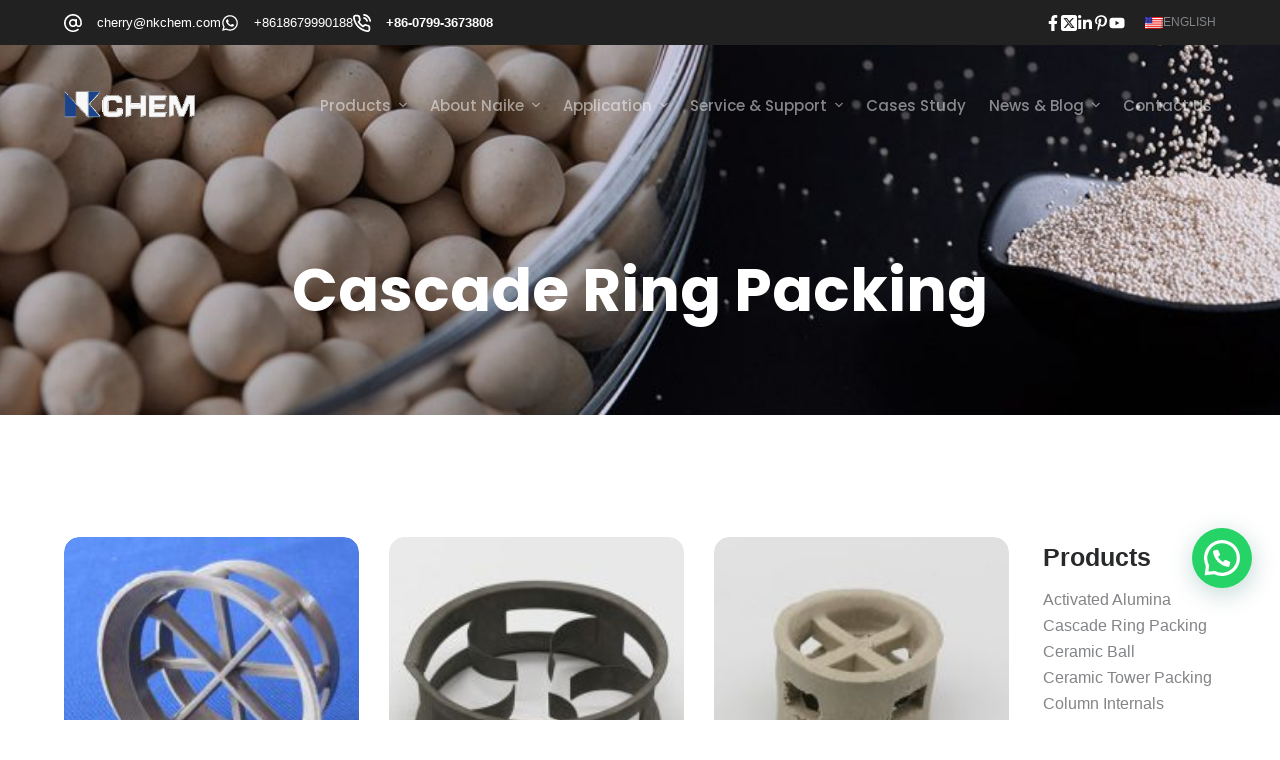

--- FILE ---
content_type: text/html; charset=UTF-8
request_url: https://www.laiko.net/product-category/tower-packing-column-packing/random-packing/cascade-ring-packing/
body_size: 32609
content:
<!doctype html>
<html lang="en-US">
<head>
	
	<meta charset="UTF-8">
	<meta name="viewport" content="width=device-width, initial-scale=1, maximum-scale=5, viewport-fit=cover">
	<link rel="profile" href="https://gmpg.org/xfn/11">

	<title>Cascade Ring Packing &#8211; Naike Chemical Equipment Packing Co., Ltd.</title>
<meta name="robots" content="index, follow">
<meta name="googlebot" content="index, follow, max-snippet:-1, max-image-preview:large, max-video-preview:-1">
<meta name="bingbot" content="index, follow, max-snippet:-1, max-image-preview:large, max-video-preview:-1">
<link rel="canonical" href="https://www.laiko.net/product-category/tower-packing-column-packing/random-packing/cascade-ring-packing/">
<meta property="og:url" content="https://www.laiko.net/product-category/tower-packing-column-packing/random-packing/cascade-ring-packing/">
<meta property="og:site_name" content="Naike Chemical Equipment Packing Co., Ltd.">
<meta property="og:locale" content="en_US">
<meta property="og:type" content="object">
<meta property="og:title" content="Cascade Ring Packing - Naike Chemical Equipment Packing Co., Ltd.">
<meta property="og:image" content="https://www.laiko.net/wp-content/uploads/2023/10/frc-c49d21f3d5ab7a41f75eaa2d8adea302.jpg">
<meta property="og:image:secure_url" content="https://www.laiko.net/wp-content/uploads/2023/10/frc-c49d21f3d5ab7a41f75eaa2d8adea302.jpg">
<meta property="og:image:width" content="600">
<meta property="og:image:height" content="350">
<meta property="fb:pages" content="">
<meta property="fb:admins" content="">
<meta property="fb:app_id" content="">
<meta name="twitter:card" content="summary">
<meta name="twitter:site" content="">
<meta name="twitter:creator" content="">
<meta name="twitter:title" content="Cascade Ring Packing - Naike Chemical Equipment Packing Co., Ltd.">
<meta name="twitter:image" content="https://www.laiko.net/wp-content/uploads/2023/10/frc-c49d21f3d5ab7a41f75eaa2d8adea302.jpg">
<link rel='dns-prefetch' href='//www.googletagmanager.com' />
<link rel='dns-prefetch' href='//fonts.googleapis.com' />
<link rel="alternate" type="application/rss+xml" title="Naike Chemical Equipment Packing Co., Ltd. &raquo; Feed" href="https://www.laiko.net/feed/" />
<link rel="alternate" type="application/rss+xml" title="Naike Chemical Equipment Packing Co., Ltd. &raquo; Comments Feed" href="https://www.laiko.net/comments/feed/" />
<link rel="alternate" type="application/rss+xml" title="Naike Chemical Equipment Packing Co., Ltd. &raquo; Cascade Ring Packing Category Feed" href="https://www.laiko.net/product-category/tower-packing-column-packing/random-packing/cascade-ring-packing/feed/" />
		<!-- This site uses the Google Analytics by MonsterInsights plugin v9.11.1 - Using Analytics tracking - https://www.monsterinsights.com/ -->
							<script src="//www.googletagmanager.com/gtag/js?id=G-Z2HCSM2EPL"  data-cfasync="false" data-wpfc-render="false" async></script>
			<script data-cfasync="false" data-wpfc-render="false">
				var mi_version = '9.11.1';
				var mi_track_user = true;
				var mi_no_track_reason = '';
								var MonsterInsightsDefaultLocations = {"page_location":"https:\/\/www.laiko.net\/product-category\/tower-packing-column-packing\/random-packing\/cascade-ring-packing\/"};
								if ( typeof MonsterInsightsPrivacyGuardFilter === 'function' ) {
					var MonsterInsightsLocations = (typeof MonsterInsightsExcludeQuery === 'object') ? MonsterInsightsPrivacyGuardFilter( MonsterInsightsExcludeQuery ) : MonsterInsightsPrivacyGuardFilter( MonsterInsightsDefaultLocations );
				} else {
					var MonsterInsightsLocations = (typeof MonsterInsightsExcludeQuery === 'object') ? MonsterInsightsExcludeQuery : MonsterInsightsDefaultLocations;
				}

								var disableStrs = [
										'ga-disable-G-Z2HCSM2EPL',
									];

				/* Function to detect opted out users */
				function __gtagTrackerIsOptedOut() {
					for (var index = 0; index < disableStrs.length; index++) {
						if (document.cookie.indexOf(disableStrs[index] + '=true') > -1) {
							return true;
						}
					}

					return false;
				}

				/* Disable tracking if the opt-out cookie exists. */
				if (__gtagTrackerIsOptedOut()) {
					for (var index = 0; index < disableStrs.length; index++) {
						window[disableStrs[index]] = true;
					}
				}

				/* Opt-out function */
				function __gtagTrackerOptout() {
					for (var index = 0; index < disableStrs.length; index++) {
						document.cookie = disableStrs[index] + '=true; expires=Thu, 31 Dec 2099 23:59:59 UTC; path=/';
						window[disableStrs[index]] = true;
					}
				}

				if ('undefined' === typeof gaOptout) {
					function gaOptout() {
						__gtagTrackerOptout();
					}
				}
								window.dataLayer = window.dataLayer || [];

				window.MonsterInsightsDualTracker = {
					helpers: {},
					trackers: {},
				};
				if (mi_track_user) {
					function __gtagDataLayer() {
						dataLayer.push(arguments);
					}

					function __gtagTracker(type, name, parameters) {
						if (!parameters) {
							parameters = {};
						}

						if (parameters.send_to) {
							__gtagDataLayer.apply(null, arguments);
							return;
						}

						if (type === 'event') {
														parameters.send_to = monsterinsights_frontend.v4_id;
							var hookName = name;
							if (typeof parameters['event_category'] !== 'undefined') {
								hookName = parameters['event_category'] + ':' + name;
							}

							if (typeof MonsterInsightsDualTracker.trackers[hookName] !== 'undefined') {
								MonsterInsightsDualTracker.trackers[hookName](parameters);
							} else {
								__gtagDataLayer('event', name, parameters);
							}
							
						} else {
							__gtagDataLayer.apply(null, arguments);
						}
					}

					__gtagTracker('js', new Date());
					__gtagTracker('set', {
						'developer_id.dZGIzZG': true,
											});
					if ( MonsterInsightsLocations.page_location ) {
						__gtagTracker('set', MonsterInsightsLocations);
					}
										__gtagTracker('config', 'G-Z2HCSM2EPL', {"forceSSL":"true","link_attribution":"true"} );
										window.gtag = __gtagTracker;										(function () {
						/* https://developers.google.com/analytics/devguides/collection/analyticsjs/ */
						/* ga and __gaTracker compatibility shim. */
						var noopfn = function () {
							return null;
						};
						var newtracker = function () {
							return new Tracker();
						};
						var Tracker = function () {
							return null;
						};
						var p = Tracker.prototype;
						p.get = noopfn;
						p.set = noopfn;
						p.send = function () {
							var args = Array.prototype.slice.call(arguments);
							args.unshift('send');
							__gaTracker.apply(null, args);
						};
						var __gaTracker = function () {
							var len = arguments.length;
							if (len === 0) {
								return;
							}
							var f = arguments[len - 1];
							if (typeof f !== 'object' || f === null || typeof f.hitCallback !== 'function') {
								if ('send' === arguments[0]) {
									var hitConverted, hitObject = false, action;
									if ('event' === arguments[1]) {
										if ('undefined' !== typeof arguments[3]) {
											hitObject = {
												'eventAction': arguments[3],
												'eventCategory': arguments[2],
												'eventLabel': arguments[4],
												'value': arguments[5] ? arguments[5] : 1,
											}
										}
									}
									if ('pageview' === arguments[1]) {
										if ('undefined' !== typeof arguments[2]) {
											hitObject = {
												'eventAction': 'page_view',
												'page_path': arguments[2],
											}
										}
									}
									if (typeof arguments[2] === 'object') {
										hitObject = arguments[2];
									}
									if (typeof arguments[5] === 'object') {
										Object.assign(hitObject, arguments[5]);
									}
									if ('undefined' !== typeof arguments[1].hitType) {
										hitObject = arguments[1];
										if ('pageview' === hitObject.hitType) {
											hitObject.eventAction = 'page_view';
										}
									}
									if (hitObject) {
										action = 'timing' === arguments[1].hitType ? 'timing_complete' : hitObject.eventAction;
										hitConverted = mapArgs(hitObject);
										__gtagTracker('event', action, hitConverted);
									}
								}
								return;
							}

							function mapArgs(args) {
								var arg, hit = {};
								var gaMap = {
									'eventCategory': 'event_category',
									'eventAction': 'event_action',
									'eventLabel': 'event_label',
									'eventValue': 'event_value',
									'nonInteraction': 'non_interaction',
									'timingCategory': 'event_category',
									'timingVar': 'name',
									'timingValue': 'value',
									'timingLabel': 'event_label',
									'page': 'page_path',
									'location': 'page_location',
									'title': 'page_title',
									'referrer' : 'page_referrer',
								};
								for (arg in args) {
																		if (!(!args.hasOwnProperty(arg) || !gaMap.hasOwnProperty(arg))) {
										hit[gaMap[arg]] = args[arg];
									} else {
										hit[arg] = args[arg];
									}
								}
								return hit;
							}

							try {
								f.hitCallback();
							} catch (ex) {
							}
						};
						__gaTracker.create = newtracker;
						__gaTracker.getByName = newtracker;
						__gaTracker.getAll = function () {
							return [];
						};
						__gaTracker.remove = noopfn;
						__gaTracker.loaded = true;
						window['__gaTracker'] = __gaTracker;
					})();
									} else {
										console.log("");
					(function () {
						function __gtagTracker() {
							return null;
						}

						window['__gtagTracker'] = __gtagTracker;
						window['gtag'] = __gtagTracker;
					})();
									}
			</script>
							<!-- / Google Analytics by MonsterInsights -->
		<style id='wp-img-auto-sizes-contain-inline-css'>
img:is([sizes=auto i],[sizes^="auto," i]){contain-intrinsic-size:3000px 1500px}
/*# sourceURL=wp-img-auto-sizes-contain-inline-css */
</style>
<link data-minify="1" rel='stylesheet' id='blocksy-dynamic-global-css' href='https://www.laiko.net/wp-content/cache/min/1/wp-content/uploads/blocksy/css/global.css?ver=1759991458' media='all' />
<link rel='stylesheet' id='wp-block-library-css' href='https://www.laiko.net/wp-includes/css/dist/block-library/style.min.css?ver=6.9' media='all' />
<style id='wp-block-heading-inline-css'>
h1:where(.wp-block-heading).has-background,h2:where(.wp-block-heading).has-background,h3:where(.wp-block-heading).has-background,h4:where(.wp-block-heading).has-background,h5:where(.wp-block-heading).has-background,h6:where(.wp-block-heading).has-background{padding:1.25em 2.375em}h1.has-text-align-left[style*=writing-mode]:where([style*=vertical-lr]),h1.has-text-align-right[style*=writing-mode]:where([style*=vertical-rl]),h2.has-text-align-left[style*=writing-mode]:where([style*=vertical-lr]),h2.has-text-align-right[style*=writing-mode]:where([style*=vertical-rl]),h3.has-text-align-left[style*=writing-mode]:where([style*=vertical-lr]),h3.has-text-align-right[style*=writing-mode]:where([style*=vertical-rl]),h4.has-text-align-left[style*=writing-mode]:where([style*=vertical-lr]),h4.has-text-align-right[style*=writing-mode]:where([style*=vertical-rl]),h5.has-text-align-left[style*=writing-mode]:where([style*=vertical-lr]),h5.has-text-align-right[style*=writing-mode]:where([style*=vertical-rl]),h6.has-text-align-left[style*=writing-mode]:where([style*=vertical-lr]),h6.has-text-align-right[style*=writing-mode]:where([style*=vertical-rl]){rotate:180deg}
/*# sourceURL=https://www.laiko.net/wp-includes/blocks/heading/style.min.css */
</style>
<style id='wp-block-list-inline-css'>
ol,ul{box-sizing:border-box}:root :where(.wp-block-list.has-background){padding:1.25em 2.375em}
/*# sourceURL=https://www.laiko.net/wp-includes/blocks/list/style.min.css */
</style>
<style id='wp-block-group-inline-css'>
.wp-block-group{box-sizing:border-box}:where(.wp-block-group.wp-block-group-is-layout-constrained){position:relative}
/*# sourceURL=https://www.laiko.net/wp-includes/blocks/group/style.min.css */
</style>
<style id='wp-block-paragraph-inline-css'>
.is-small-text{font-size:.875em}.is-regular-text{font-size:1em}.is-large-text{font-size:2.25em}.is-larger-text{font-size:3em}.has-drop-cap:not(:focus):first-letter{float:left;font-size:8.4em;font-style:normal;font-weight:100;line-height:.68;margin:.05em .1em 0 0;text-transform:uppercase}body.rtl .has-drop-cap:not(:focus):first-letter{float:none;margin-left:.1em}p.has-drop-cap.has-background{overflow:hidden}:root :where(p.has-background){padding:1.25em 2.375em}:where(p.has-text-color:not(.has-link-color)) a{color:inherit}p.has-text-align-left[style*="writing-mode:vertical-lr"],p.has-text-align-right[style*="writing-mode:vertical-rl"]{rotate:180deg}
/*# sourceURL=https://www.laiko.net/wp-includes/blocks/paragraph/style.min.css */
</style>
<link data-minify="1" rel='stylesheet' id='ugb-style-css-css' href='https://www.laiko.net/wp-content/cache/min/1/wp-content/plugins/stackable-ultimate-gutenberg-blocks/dist/frontend_blocks.css?ver=1759991458' media='all' />
<style id='ugb-style-css-inline-css'>
:root {--stk-block-width-default-detected: 1200px;}
/*# sourceURL=ugb-style-css-inline-css */
</style>
<link data-minify="1" rel='stylesheet' id='wc-blocks-style-css' href='https://www.laiko.net/wp-content/cache/min/1/wp-content/plugins/woocommerce/packages/woocommerce-blocks/build/wc-blocks.css?ver=1759991458' media='all' />
<link data-minify="1" rel='stylesheet' id='wc-blocks-style-product-categories-css' href='https://www.laiko.net/wp-content/cache/min/1/wp-content/plugins/woocommerce/packages/woocommerce-blocks/build/product-categories.css?ver=1759991458' media='all' />
<style id='global-styles-inline-css'>
:root{--wp--preset--aspect-ratio--square: 1;--wp--preset--aspect-ratio--4-3: 4/3;--wp--preset--aspect-ratio--3-4: 3/4;--wp--preset--aspect-ratio--3-2: 3/2;--wp--preset--aspect-ratio--2-3: 2/3;--wp--preset--aspect-ratio--16-9: 16/9;--wp--preset--aspect-ratio--9-16: 9/16;--wp--preset--color--black: #000000;--wp--preset--color--cyan-bluish-gray: #abb8c3;--wp--preset--color--white: #ffffff;--wp--preset--color--pale-pink: #f78da7;--wp--preset--color--vivid-red: #cf2e2e;--wp--preset--color--luminous-vivid-orange: #ff6900;--wp--preset--color--luminous-vivid-amber: #fcb900;--wp--preset--color--light-green-cyan: #7bdcb5;--wp--preset--color--vivid-green-cyan: #00d084;--wp--preset--color--pale-cyan-blue: #8ed1fc;--wp--preset--color--vivid-cyan-blue: #0693e3;--wp--preset--color--vivid-purple: #9b51e0;--wp--preset--color--palette-color-1: var(--paletteColor1, #00509d);--wp--preset--color--palette-color-2: var(--paletteColor2, #003f88);--wp--preset--color--palette-color-3: var(--paletteColor3, #828487);--wp--preset--color--palette-color-4: var(--paletteColor4, #28292a);--wp--preset--color--palette-color-5: var(--paletteColor5, #e8ebed);--wp--preset--color--palette-color-6: var(--paletteColor6, #f4f5f6);--wp--preset--color--palette-color-7: var(--paletteColor7, #FBFBFC);--wp--preset--color--palette-color-8: var(--paletteColor8, #ffffff);--wp--preset--gradient--vivid-cyan-blue-to-vivid-purple: linear-gradient(135deg,rgb(6,147,227) 0%,rgb(155,81,224) 100%);--wp--preset--gradient--light-green-cyan-to-vivid-green-cyan: linear-gradient(135deg,rgb(122,220,180) 0%,rgb(0,208,130) 100%);--wp--preset--gradient--luminous-vivid-amber-to-luminous-vivid-orange: linear-gradient(135deg,rgb(252,185,0) 0%,rgb(255,105,0) 100%);--wp--preset--gradient--luminous-vivid-orange-to-vivid-red: linear-gradient(135deg,rgb(255,105,0) 0%,rgb(207,46,46) 100%);--wp--preset--gradient--very-light-gray-to-cyan-bluish-gray: linear-gradient(135deg,rgb(238,238,238) 0%,rgb(169,184,195) 100%);--wp--preset--gradient--cool-to-warm-spectrum: linear-gradient(135deg,rgb(74,234,220) 0%,rgb(151,120,209) 20%,rgb(207,42,186) 40%,rgb(238,44,130) 60%,rgb(251,105,98) 80%,rgb(254,248,76) 100%);--wp--preset--gradient--blush-light-purple: linear-gradient(135deg,rgb(255,206,236) 0%,rgb(152,150,240) 100%);--wp--preset--gradient--blush-bordeaux: linear-gradient(135deg,rgb(254,205,165) 0%,rgb(254,45,45) 50%,rgb(107,0,62) 100%);--wp--preset--gradient--luminous-dusk: linear-gradient(135deg,rgb(255,203,112) 0%,rgb(199,81,192) 50%,rgb(65,88,208) 100%);--wp--preset--gradient--pale-ocean: linear-gradient(135deg,rgb(255,245,203) 0%,rgb(182,227,212) 50%,rgb(51,167,181) 100%);--wp--preset--gradient--electric-grass: linear-gradient(135deg,rgb(202,248,128) 0%,rgb(113,206,126) 100%);--wp--preset--gradient--midnight: linear-gradient(135deg,rgb(2,3,129) 0%,rgb(40,116,252) 100%);--wp--preset--gradient--juicy-peach: linear-gradient(to right, #ffecd2 0%, #fcb69f 100%);--wp--preset--gradient--young-passion: linear-gradient(to right, #ff8177 0%, #ff867a 0%, #ff8c7f 21%, #f99185 52%, #cf556c 78%, #b12a5b 100%);--wp--preset--gradient--true-sunset: linear-gradient(to right, #fa709a 0%, #fee140 100%);--wp--preset--gradient--morpheus-den: linear-gradient(to top, #30cfd0 0%, #330867 100%);--wp--preset--gradient--plum-plate: linear-gradient(135deg, #667eea 0%, #764ba2 100%);--wp--preset--gradient--aqua-splash: linear-gradient(15deg, #13547a 0%, #80d0c7 100%);--wp--preset--gradient--love-kiss: linear-gradient(to top, #ff0844 0%, #ffb199 100%);--wp--preset--gradient--new-retrowave: linear-gradient(to top, #3b41c5 0%, #a981bb 49%, #ffc8a9 100%);--wp--preset--gradient--plum-bath: linear-gradient(to top, #cc208e 0%, #6713d2 100%);--wp--preset--gradient--high-flight: linear-gradient(to right, #0acffe 0%, #495aff 100%);--wp--preset--gradient--teen-party: linear-gradient(-225deg, #FF057C 0%, #8D0B93 50%, #321575 100%);--wp--preset--gradient--fabled-sunset: linear-gradient(-225deg, #231557 0%, #44107A 29%, #FF1361 67%, #FFF800 100%);--wp--preset--gradient--arielle-smile: radial-gradient(circle 248px at center, #16d9e3 0%, #30c7ec 47%, #46aef7 100%);--wp--preset--gradient--itmeo-branding: linear-gradient(180deg, #2af598 0%, #009efd 100%);--wp--preset--gradient--deep-blue: linear-gradient(to right, #6a11cb 0%, #2575fc 100%);--wp--preset--gradient--strong-bliss: linear-gradient(to right, #f78ca0 0%, #f9748f 19%, #fd868c 60%, #fe9a8b 100%);--wp--preset--gradient--sweet-period: linear-gradient(to top, #3f51b1 0%, #5a55ae 13%, #7b5fac 25%, #8f6aae 38%, #a86aa4 50%, #cc6b8e 62%, #f18271 75%, #f3a469 87%, #f7c978 100%);--wp--preset--gradient--purple-division: linear-gradient(to top, #7028e4 0%, #e5b2ca 100%);--wp--preset--gradient--cold-evening: linear-gradient(to top, #0c3483 0%, #a2b6df 100%, #6b8cce 100%, #a2b6df 100%);--wp--preset--gradient--mountain-rock: linear-gradient(to right, #868f96 0%, #596164 100%);--wp--preset--gradient--desert-hump: linear-gradient(to top, #c79081 0%, #dfa579 100%);--wp--preset--gradient--ethernal-constance: linear-gradient(to top, #09203f 0%, #537895 100%);--wp--preset--gradient--happy-memories: linear-gradient(-60deg, #ff5858 0%, #f09819 100%);--wp--preset--gradient--grown-early: linear-gradient(to top, #0ba360 0%, #3cba92 100%);--wp--preset--gradient--morning-salad: linear-gradient(-225deg, #B7F8DB 0%, #50A7C2 100%);--wp--preset--gradient--night-call: linear-gradient(-225deg, #AC32E4 0%, #7918F2 48%, #4801FF 100%);--wp--preset--gradient--mind-crawl: linear-gradient(-225deg, #473B7B 0%, #3584A7 51%, #30D2BE 100%);--wp--preset--gradient--angel-care: linear-gradient(-225deg, #FFE29F 0%, #FFA99F 48%, #FF719A 100%);--wp--preset--gradient--juicy-cake: linear-gradient(to top, #e14fad 0%, #f9d423 100%);--wp--preset--gradient--rich-metal: linear-gradient(to right, #d7d2cc 0%, #304352 100%);--wp--preset--gradient--mole-hall: linear-gradient(-20deg, #616161 0%, #9bc5c3 100%);--wp--preset--gradient--cloudy-knoxville: linear-gradient(120deg, #fdfbfb 0%, #ebedee 100%);--wp--preset--gradient--soft-grass: linear-gradient(to top, #c1dfc4 0%, #deecdd 100%);--wp--preset--gradient--saint-petersburg: linear-gradient(135deg, #f5f7fa 0%, #c3cfe2 100%);--wp--preset--gradient--everlasting-sky: linear-gradient(135deg, #fdfcfb 0%, #e2d1c3 100%);--wp--preset--gradient--kind-steel: linear-gradient(-20deg, #e9defa 0%, #fbfcdb 100%);--wp--preset--gradient--over-sun: linear-gradient(60deg, #abecd6 0%, #fbed96 100%);--wp--preset--gradient--premium-white: linear-gradient(to top, #d5d4d0 0%, #d5d4d0 1%, #eeeeec 31%, #efeeec 75%, #e9e9e7 100%);--wp--preset--gradient--clean-mirror: linear-gradient(45deg, #93a5cf 0%, #e4efe9 100%);--wp--preset--gradient--wild-apple: linear-gradient(to top, #d299c2 0%, #fef9d7 100%);--wp--preset--gradient--snow-again: linear-gradient(to top, #e6e9f0 0%, #eef1f5 100%);--wp--preset--gradient--confident-cloud: linear-gradient(to top, #dad4ec 0%, #dad4ec 1%, #f3e7e9 100%);--wp--preset--gradient--glass-water: linear-gradient(to top, #dfe9f3 0%, white 100%);--wp--preset--gradient--perfect-white: linear-gradient(-225deg, #E3FDF5 0%, #FFE6FA 100%);--wp--preset--font-size--small: 13px;--wp--preset--font-size--medium: 20px;--wp--preset--font-size--large: 36px;--wp--preset--font-size--x-large: 42px;--wp--preset--spacing--20: 0.44rem;--wp--preset--spacing--30: 0.67rem;--wp--preset--spacing--40: 1rem;--wp--preset--spacing--50: 1.5rem;--wp--preset--spacing--60: 2.25rem;--wp--preset--spacing--70: 3.38rem;--wp--preset--spacing--80: 5.06rem;--wp--preset--shadow--natural: 6px 6px 9px rgba(0, 0, 0, 0.2);--wp--preset--shadow--deep: 12px 12px 50px rgba(0, 0, 0, 0.4);--wp--preset--shadow--sharp: 6px 6px 0px rgba(0, 0, 0, 0.2);--wp--preset--shadow--outlined: 6px 6px 0px -3px rgb(255, 255, 255), 6px 6px rgb(0, 0, 0);--wp--preset--shadow--crisp: 6px 6px 0px rgb(0, 0, 0);}:root { --wp--style--global--content-size: var(--block-max-width);--wp--style--global--wide-size: var(--block-wide-max-width); }:where(body) { margin: 0; }.wp-site-blocks > .alignleft { float: left; margin-right: 2em; }.wp-site-blocks > .alignright { float: right; margin-left: 2em; }.wp-site-blocks > .aligncenter { justify-content: center; margin-left: auto; margin-right: auto; }:where(.wp-site-blocks) > * { margin-block-start: var(--content-spacing); margin-block-end: 0; }:where(.wp-site-blocks) > :first-child { margin-block-start: 0; }:where(.wp-site-blocks) > :last-child { margin-block-end: 0; }:root { --wp--style--block-gap: var(--content-spacing); }:root :where(.is-layout-flow) > :first-child{margin-block-start: 0;}:root :where(.is-layout-flow) > :last-child{margin-block-end: 0;}:root :where(.is-layout-flow) > *{margin-block-start: var(--content-spacing);margin-block-end: 0;}:root :where(.is-layout-constrained) > :first-child{margin-block-start: 0;}:root :where(.is-layout-constrained) > :last-child{margin-block-end: 0;}:root :where(.is-layout-constrained) > *{margin-block-start: var(--content-spacing);margin-block-end: 0;}:root :where(.is-layout-flex){gap: var(--content-spacing);}:root :where(.is-layout-grid){gap: var(--content-spacing);}.is-layout-flow > .alignleft{float: left;margin-inline-start: 0;margin-inline-end: 2em;}.is-layout-flow > .alignright{float: right;margin-inline-start: 2em;margin-inline-end: 0;}.is-layout-flow > .aligncenter{margin-left: auto !important;margin-right: auto !important;}.is-layout-constrained > .alignleft{float: left;margin-inline-start: 0;margin-inline-end: 2em;}.is-layout-constrained > .alignright{float: right;margin-inline-start: 2em;margin-inline-end: 0;}.is-layout-constrained > .aligncenter{margin-left: auto !important;margin-right: auto !important;}.is-layout-constrained > :where(:not(.alignleft):not(.alignright):not(.alignfull)){max-width: var(--wp--style--global--content-size);margin-left: auto !important;margin-right: auto !important;}.is-layout-constrained > .alignwide{max-width: var(--wp--style--global--wide-size);}body .is-layout-flex{display: flex;}.is-layout-flex{flex-wrap: wrap;align-items: center;}.is-layout-flex > :is(*, div){margin: 0;}body .is-layout-grid{display: grid;}.is-layout-grid > :is(*, div){margin: 0;}body{padding-top: 0px;padding-right: 0px;padding-bottom: 0px;padding-left: 0px;}:root :where(.wp-element-button, .wp-block-button__link){font-style: inherit;font-weight: inherit;letter-spacing: inherit;text-transform: inherit;}.has-black-color{color: var(--wp--preset--color--black) !important;}.has-cyan-bluish-gray-color{color: var(--wp--preset--color--cyan-bluish-gray) !important;}.has-white-color{color: var(--wp--preset--color--white) !important;}.has-pale-pink-color{color: var(--wp--preset--color--pale-pink) !important;}.has-vivid-red-color{color: var(--wp--preset--color--vivid-red) !important;}.has-luminous-vivid-orange-color{color: var(--wp--preset--color--luminous-vivid-orange) !important;}.has-luminous-vivid-amber-color{color: var(--wp--preset--color--luminous-vivid-amber) !important;}.has-light-green-cyan-color{color: var(--wp--preset--color--light-green-cyan) !important;}.has-vivid-green-cyan-color{color: var(--wp--preset--color--vivid-green-cyan) !important;}.has-pale-cyan-blue-color{color: var(--wp--preset--color--pale-cyan-blue) !important;}.has-vivid-cyan-blue-color{color: var(--wp--preset--color--vivid-cyan-blue) !important;}.has-vivid-purple-color{color: var(--wp--preset--color--vivid-purple) !important;}.has-palette-color-1-color{color: var(--wp--preset--color--palette-color-1) !important;}.has-palette-color-2-color{color: var(--wp--preset--color--palette-color-2) !important;}.has-palette-color-3-color{color: var(--wp--preset--color--palette-color-3) !important;}.has-palette-color-4-color{color: var(--wp--preset--color--palette-color-4) !important;}.has-palette-color-5-color{color: var(--wp--preset--color--palette-color-5) !important;}.has-palette-color-6-color{color: var(--wp--preset--color--palette-color-6) !important;}.has-palette-color-7-color{color: var(--wp--preset--color--palette-color-7) !important;}.has-palette-color-8-color{color: var(--wp--preset--color--palette-color-8) !important;}.has-black-background-color{background-color: var(--wp--preset--color--black) !important;}.has-cyan-bluish-gray-background-color{background-color: var(--wp--preset--color--cyan-bluish-gray) !important;}.has-white-background-color{background-color: var(--wp--preset--color--white) !important;}.has-pale-pink-background-color{background-color: var(--wp--preset--color--pale-pink) !important;}.has-vivid-red-background-color{background-color: var(--wp--preset--color--vivid-red) !important;}.has-luminous-vivid-orange-background-color{background-color: var(--wp--preset--color--luminous-vivid-orange) !important;}.has-luminous-vivid-amber-background-color{background-color: var(--wp--preset--color--luminous-vivid-amber) !important;}.has-light-green-cyan-background-color{background-color: var(--wp--preset--color--light-green-cyan) !important;}.has-vivid-green-cyan-background-color{background-color: var(--wp--preset--color--vivid-green-cyan) !important;}.has-pale-cyan-blue-background-color{background-color: var(--wp--preset--color--pale-cyan-blue) !important;}.has-vivid-cyan-blue-background-color{background-color: var(--wp--preset--color--vivid-cyan-blue) !important;}.has-vivid-purple-background-color{background-color: var(--wp--preset--color--vivid-purple) !important;}.has-palette-color-1-background-color{background-color: var(--wp--preset--color--palette-color-1) !important;}.has-palette-color-2-background-color{background-color: var(--wp--preset--color--palette-color-2) !important;}.has-palette-color-3-background-color{background-color: var(--wp--preset--color--palette-color-3) !important;}.has-palette-color-4-background-color{background-color: var(--wp--preset--color--palette-color-4) !important;}.has-palette-color-5-background-color{background-color: var(--wp--preset--color--palette-color-5) !important;}.has-palette-color-6-background-color{background-color: var(--wp--preset--color--palette-color-6) !important;}.has-palette-color-7-background-color{background-color: var(--wp--preset--color--palette-color-7) !important;}.has-palette-color-8-background-color{background-color: var(--wp--preset--color--palette-color-8) !important;}.has-black-border-color{border-color: var(--wp--preset--color--black) !important;}.has-cyan-bluish-gray-border-color{border-color: var(--wp--preset--color--cyan-bluish-gray) !important;}.has-white-border-color{border-color: var(--wp--preset--color--white) !important;}.has-pale-pink-border-color{border-color: var(--wp--preset--color--pale-pink) !important;}.has-vivid-red-border-color{border-color: var(--wp--preset--color--vivid-red) !important;}.has-luminous-vivid-orange-border-color{border-color: var(--wp--preset--color--luminous-vivid-orange) !important;}.has-luminous-vivid-amber-border-color{border-color: var(--wp--preset--color--luminous-vivid-amber) !important;}.has-light-green-cyan-border-color{border-color: var(--wp--preset--color--light-green-cyan) !important;}.has-vivid-green-cyan-border-color{border-color: var(--wp--preset--color--vivid-green-cyan) !important;}.has-pale-cyan-blue-border-color{border-color: var(--wp--preset--color--pale-cyan-blue) !important;}.has-vivid-cyan-blue-border-color{border-color: var(--wp--preset--color--vivid-cyan-blue) !important;}.has-vivid-purple-border-color{border-color: var(--wp--preset--color--vivid-purple) !important;}.has-palette-color-1-border-color{border-color: var(--wp--preset--color--palette-color-1) !important;}.has-palette-color-2-border-color{border-color: var(--wp--preset--color--palette-color-2) !important;}.has-palette-color-3-border-color{border-color: var(--wp--preset--color--palette-color-3) !important;}.has-palette-color-4-border-color{border-color: var(--wp--preset--color--palette-color-4) !important;}.has-palette-color-5-border-color{border-color: var(--wp--preset--color--palette-color-5) !important;}.has-palette-color-6-border-color{border-color: var(--wp--preset--color--palette-color-6) !important;}.has-palette-color-7-border-color{border-color: var(--wp--preset--color--palette-color-7) !important;}.has-palette-color-8-border-color{border-color: var(--wp--preset--color--palette-color-8) !important;}.has-vivid-cyan-blue-to-vivid-purple-gradient-background{background: var(--wp--preset--gradient--vivid-cyan-blue-to-vivid-purple) !important;}.has-light-green-cyan-to-vivid-green-cyan-gradient-background{background: var(--wp--preset--gradient--light-green-cyan-to-vivid-green-cyan) !important;}.has-luminous-vivid-amber-to-luminous-vivid-orange-gradient-background{background: var(--wp--preset--gradient--luminous-vivid-amber-to-luminous-vivid-orange) !important;}.has-luminous-vivid-orange-to-vivid-red-gradient-background{background: var(--wp--preset--gradient--luminous-vivid-orange-to-vivid-red) !important;}.has-very-light-gray-to-cyan-bluish-gray-gradient-background{background: var(--wp--preset--gradient--very-light-gray-to-cyan-bluish-gray) !important;}.has-cool-to-warm-spectrum-gradient-background{background: var(--wp--preset--gradient--cool-to-warm-spectrum) !important;}.has-blush-light-purple-gradient-background{background: var(--wp--preset--gradient--blush-light-purple) !important;}.has-blush-bordeaux-gradient-background{background: var(--wp--preset--gradient--blush-bordeaux) !important;}.has-luminous-dusk-gradient-background{background: var(--wp--preset--gradient--luminous-dusk) !important;}.has-pale-ocean-gradient-background{background: var(--wp--preset--gradient--pale-ocean) !important;}.has-electric-grass-gradient-background{background: var(--wp--preset--gradient--electric-grass) !important;}.has-midnight-gradient-background{background: var(--wp--preset--gradient--midnight) !important;}.has-juicy-peach-gradient-background{background: var(--wp--preset--gradient--juicy-peach) !important;}.has-young-passion-gradient-background{background: var(--wp--preset--gradient--young-passion) !important;}.has-true-sunset-gradient-background{background: var(--wp--preset--gradient--true-sunset) !important;}.has-morpheus-den-gradient-background{background: var(--wp--preset--gradient--morpheus-den) !important;}.has-plum-plate-gradient-background{background: var(--wp--preset--gradient--plum-plate) !important;}.has-aqua-splash-gradient-background{background: var(--wp--preset--gradient--aqua-splash) !important;}.has-love-kiss-gradient-background{background: var(--wp--preset--gradient--love-kiss) !important;}.has-new-retrowave-gradient-background{background: var(--wp--preset--gradient--new-retrowave) !important;}.has-plum-bath-gradient-background{background: var(--wp--preset--gradient--plum-bath) !important;}.has-high-flight-gradient-background{background: var(--wp--preset--gradient--high-flight) !important;}.has-teen-party-gradient-background{background: var(--wp--preset--gradient--teen-party) !important;}.has-fabled-sunset-gradient-background{background: var(--wp--preset--gradient--fabled-sunset) !important;}.has-arielle-smile-gradient-background{background: var(--wp--preset--gradient--arielle-smile) !important;}.has-itmeo-branding-gradient-background{background: var(--wp--preset--gradient--itmeo-branding) !important;}.has-deep-blue-gradient-background{background: var(--wp--preset--gradient--deep-blue) !important;}.has-strong-bliss-gradient-background{background: var(--wp--preset--gradient--strong-bliss) !important;}.has-sweet-period-gradient-background{background: var(--wp--preset--gradient--sweet-period) !important;}.has-purple-division-gradient-background{background: var(--wp--preset--gradient--purple-division) !important;}.has-cold-evening-gradient-background{background: var(--wp--preset--gradient--cold-evening) !important;}.has-mountain-rock-gradient-background{background: var(--wp--preset--gradient--mountain-rock) !important;}.has-desert-hump-gradient-background{background: var(--wp--preset--gradient--desert-hump) !important;}.has-ethernal-constance-gradient-background{background: var(--wp--preset--gradient--ethernal-constance) !important;}.has-happy-memories-gradient-background{background: var(--wp--preset--gradient--happy-memories) !important;}.has-grown-early-gradient-background{background: var(--wp--preset--gradient--grown-early) !important;}.has-morning-salad-gradient-background{background: var(--wp--preset--gradient--morning-salad) !important;}.has-night-call-gradient-background{background: var(--wp--preset--gradient--night-call) !important;}.has-mind-crawl-gradient-background{background: var(--wp--preset--gradient--mind-crawl) !important;}.has-angel-care-gradient-background{background: var(--wp--preset--gradient--angel-care) !important;}.has-juicy-cake-gradient-background{background: var(--wp--preset--gradient--juicy-cake) !important;}.has-rich-metal-gradient-background{background: var(--wp--preset--gradient--rich-metal) !important;}.has-mole-hall-gradient-background{background: var(--wp--preset--gradient--mole-hall) !important;}.has-cloudy-knoxville-gradient-background{background: var(--wp--preset--gradient--cloudy-knoxville) !important;}.has-soft-grass-gradient-background{background: var(--wp--preset--gradient--soft-grass) !important;}.has-saint-petersburg-gradient-background{background: var(--wp--preset--gradient--saint-petersburg) !important;}.has-everlasting-sky-gradient-background{background: var(--wp--preset--gradient--everlasting-sky) !important;}.has-kind-steel-gradient-background{background: var(--wp--preset--gradient--kind-steel) !important;}.has-over-sun-gradient-background{background: var(--wp--preset--gradient--over-sun) !important;}.has-premium-white-gradient-background{background: var(--wp--preset--gradient--premium-white) !important;}.has-clean-mirror-gradient-background{background: var(--wp--preset--gradient--clean-mirror) !important;}.has-wild-apple-gradient-background{background: var(--wp--preset--gradient--wild-apple) !important;}.has-snow-again-gradient-background{background: var(--wp--preset--gradient--snow-again) !important;}.has-confident-cloud-gradient-background{background: var(--wp--preset--gradient--confident-cloud) !important;}.has-glass-water-gradient-background{background: var(--wp--preset--gradient--glass-water) !important;}.has-perfect-white-gradient-background{background: var(--wp--preset--gradient--perfect-white) !important;}.has-small-font-size{font-size: var(--wp--preset--font-size--small) !important;}.has-medium-font-size{font-size: var(--wp--preset--font-size--medium) !important;}.has-large-font-size{font-size: var(--wp--preset--font-size--large) !important;}.has-x-large-font-size{font-size: var(--wp--preset--font-size--x-large) !important;}
/*# sourceURL=global-styles-inline-css */
</style>

<link data-minify="1" rel='stylesheet' id='contact-form-7-css' href='https://www.laiko.net/wp-content/cache/min/1/wp-content/plugins/contact-form-7/includes/css/styles.css?ver=1759991458' media='all' />
<link rel='stylesheet' id='wpcf7-redirect-script-frontend-css' href='https://www.laiko.net/wp-content/plugins/wpcf7-redirect/build/css/wpcf7-redirect-frontend.min.css?ver=1.1' media='all' />
<style id='woocommerce-inline-inline-css'>
.woocommerce form .form-row .required { visibility: visible; }
/*# sourceURL=woocommerce-inline-inline-css */
</style>
<link data-minify="1" rel='stylesheet' id='trp-language-switcher-style-css' href='https://www.laiko.net/wp-content/cache/min/1/wp-content/plugins/translatepress-multilingual/assets/css/trp-language-switcher.css?ver=1759991458' media='all' />
<link data-minify="1" rel='stylesheet' id='ct-woocommerce-styles-css' href='https://www.laiko.net/wp-content/cache/min/1/wp-content/themes/blocksy/static/bundle/woocommerce.min.css?ver=1759991458' media='all' />
<link rel='stylesheet' id='joinchat-css' href='https://www.laiko.net/wp-content/plugins/creame-whatsapp-me/public/css/joinchat.min.css?ver=5.0.14' media='all' />
<link data-minify="1" rel='stylesheet' id='ct-main-styles-css' href='https://www.laiko.net/wp-content/cache/min/1/wp-content/themes/blocksy/static/bundle/main.min.css?ver=1759991458' media='all' />
<link rel='stylesheet' id='blocksy-pro-language-switcher-styles-css' href='https://www.laiko.net/wp-content/plugins/blocksy-companion-pro/framework/premium/static/bundle/language-switcher.min.css?ver=1.9.11' media='all' />
<link rel='stylesheet' id='blocksy-fonts-font-source-google-css' href='https://fonts.googleapis.com/css2?family=Poppins:wght@500;700&#038;display=swap' media='all' />
<link rel='stylesheet' id='ct-page-title-styles-css' href='https://www.laiko.net/wp-content/themes/blocksy/static/bundle/page-title.min.css?ver=1.9.11' media='all' />
<link rel='stylesheet' id='ct-sidebar-styles-css' href='https://www.laiko.net/wp-content/themes/blocksy/static/bundle/sidebar.min.css?ver=1.9.11' media='all' />
<link rel='stylesheet' id='ct-flexy-styles-css' href='https://www.laiko.net/wp-content/themes/blocksy/static/bundle/flexy.min.css?ver=1.9.11' media='all' />
<link rel='stylesheet' id='ct-cf-7-styles-css' href='https://www.laiko.net/wp-content/themes/blocksy/static/bundle/cf-7.min.css?ver=1.9.11' media='all' />
<link rel='stylesheet' id='ct-stackable-styles-css' href='https://www.laiko.net/wp-content/themes/blocksy/static/bundle/stackable.min.css?ver=1.9.11' media='all' />
<style id='rocket-lazyload-inline-css'>
.rll-youtube-player{position:relative;padding-bottom:56.23%;height:0;overflow:hidden;max-width:100%;}.rll-youtube-player:focus-within{outline: 2px solid currentColor;outline-offset: 5px;}.rll-youtube-player iframe{position:absolute;top:0;left:0;width:100%;height:100%;z-index:100;background:0 0}.rll-youtube-player img{bottom:0;display:block;left:0;margin:auto;max-width:100%;width:100%;position:absolute;right:0;top:0;border:none;height:auto;-webkit-transition:.4s all;-moz-transition:.4s all;transition:.4s all}.rll-youtube-player img:hover{-webkit-filter:brightness(75%)}.rll-youtube-player .play{height:100%;width:100%;left:0;top:0;position:absolute;background:url(https://www.laiko.net/wp-content/plugins/wp-rocket/assets/img/youtube.png) no-repeat center;background-color: transparent !important;cursor:pointer;border:none;}.wp-embed-responsive .wp-has-aspect-ratio .rll-youtube-player{position:absolute;padding-bottom:0;width:100%;height:100%;top:0;bottom:0;left:0;right:0}
/*# sourceURL=rocket-lazyload-inline-css */
</style>
<script id="google-analytics-opt-out-js-after">
			var gaProperty = 'G-Z2HCSM2EPL';
			var disableStr = 'ga-disable-' + gaProperty;
			if ( document.cookie.indexOf( disableStr + '=true' ) > -1 ) {
				window[disableStr] = true;
			}
			function gaOptout() {
				document.cookie = disableStr + '=true; expires=Thu, 31 Dec 2099 23:59:59 UTC; path=/';
				window[disableStr] = true;
			}
//# sourceURL=google-analytics-opt-out-js-after
</script>
<script async src="https://www.googletagmanager.com/gtag/js?id=G-Z2HCSM2EPL" id="google-tag-manager-js"></script>
<script id="google-tag-manager-js-after">
		window.dataLayer = window.dataLayer || [];
		function gtag(){dataLayer.push(arguments);}
		gtag('js', new Date());
		gtag('set', 'developer_id.dOGY3NW', true);

		gtag('config', 'G-Z2HCSM2EPL', {
			'allow_google_signals': true,
			'link_attribution': false,
			'anonymize_ip': true,
			'linker':{
				'domains': [],
				'allow_incoming': false,
			},
			'custom_map': {
				'dimension1': 'logged_in'
			},
			'logged_in': 'no'
		} );

		
		
//# sourceURL=google-tag-manager-js-after
</script>
<script src="https://www.laiko.net/wp-content/plugins/google-analytics-for-wordpress/assets/js/frontend-gtag.min.js?ver=9.11.1" id="monsterinsights-frontend-script-js" async data-wp-strategy="async"></script>
<script data-cfasync="false" data-wpfc-render="false" id='monsterinsights-frontend-script-js-extra'>var monsterinsights_frontend = {"js_events_tracking":"true","download_extensions":"doc,pdf,ppt,zip,xls,docx,pptx,xlsx","inbound_paths":"[{\"path\":\"\\\/go\\\/\",\"label\":\"affiliate\"},{\"path\":\"\\\/recommend\\\/\",\"label\":\"affiliate\"}]","home_url":"https:\/\/www.laiko.net","hash_tracking":"false","v4_id":"G-Z2HCSM2EPL"};</script>
<script src="https://www.laiko.net/wp-includes/js/jquery/jquery.min.js?ver=3.7.1" id="jquery-core-js"></script>
<script src="https://www.laiko.net/wp-includes/js/jquery/jquery-migrate.min.js?ver=3.4.1" id="jquery-migrate-js"></script>
<script data-minify="1" src="https://www.laiko.net/wp-content/cache/min/1/wp-content/plugins/translatepress-multilingual/assets/js/trp-frontend-compatibility.js?ver=1759991458" id="trp-frontend-compatibility-js"></script>

<!-- Google tag (gtag.js) snippet added by Site Kit -->

<!-- Google Analytics snippet added by Site Kit -->
<script src="https://www.googletagmanager.com/gtag/js?id=GT-55KZ6M7" id="google_gtagjs-js" async></script>
<script id="google_gtagjs-js-after">
window.dataLayer = window.dataLayer || [];function gtag(){dataLayer.push(arguments);}
gtag("set","linker",{"domains":["www.laiko.net"]});
gtag("js", new Date());
gtag("set", "developer_id.dZTNiMT", true);
gtag("config", "GT-55KZ6M7");
gtag("config", "AW-16447446770");
//# sourceURL=google_gtagjs-js-after
</script>

<!-- End Google tag (gtag.js) snippet added by Site Kit -->
<link rel="https://api.w.org/" href="https://www.laiko.net/wp-json/" /><link rel="alternate" title="JSON" type="application/json" href="https://www.laiko.net/wp-json/wp/v2/product_cat/88" /><link rel="EditURI" type="application/rsd+xml" title="RSD" href="https://www.laiko.net/xmlrpc.php?rsd" />
<meta name="generator" content="WordPress 6.9" />
<meta name="generator" content="WooCommerce 8.2.4" />
<meta name="generator" content="Site Kit by Google 1.124.0" /><!-- Yandex.Metrika counter --> <script type="text/javascript" > (function(m,e,t,r,i,k,a){m[i]=m[i]||function(){(m[i].a=m[i].a||[]).push(arguments)}; m[i].l=1*new Date(); for (var j = 0; j < document.scripts.length; j++) {if (document.scripts[j].src === r) { return; }} k=e.createElement(t),a=e.getElementsByTagName(t)[0],k.async=1,k.src=r,a.parentNode.insertBefore(k,a)}) (window, document, "script", "https://mc.yandex.ru/metrika/tag.js", "ym"); ym(95689689, "init", { clickmap:true, trackLinks:true, accurateTrackBounce:true, webvisor:true }); </script> <noscript><div><img src="https://mc.yandex.ru/watch/95689689" style="position:absolute; left:-9999px;" alt="" /></div></noscript> <!-- /Yandex.Metrika counter -->
<!-- Google tag (gtag.js) -->
<script async src="https://www.googletagmanager.com/gtag/js?id=AW-361934471"></script>
<script>
  window.dataLayer = window.dataLayer || [];
  function gtag(){dataLayer.push(arguments);}
  gtag('js', new Date());

  gtag('config', 'AW-361934471');
</script> 
<!-- Event snippet for 提交潜在客户表单 conversion page -->
<script>
  gtag('event', 'conversion', {'send_to': 'AW-361934471/f6HwCPLZtJMYEIfdyqwB'});
</script>
<!-- Google Tag Manager -->
<script>(function(w,d,s,l,i){w[l]=w[l]||[];w[l].push({'gtm.start':
new Date().getTime(),event:'gtm.js'});var f=d.getElementsByTagName(s)[0],
j=d.createElement(s),dl=l!='dataLayer'?'&l='+l:'';j.async=true;j.src=
'https://www.googletagmanager.com/gtm.js?id='+i+dl;f.parentNode.insertBefore(j,f);
})(window,document,'script','dataLayer','GTM-N59V83N');</script>
<!-- End Google Tag Manager -->
<!-- Event snippet for 感谢 conversion page
In your html page, add the snippet and call gtag_report_conversion when someone clicks on the chosen link or button. -->
<script>
function gtag_report_conversion(url) {
  var callback = function () {
    if (typeof(url) != 'undefined') {
      window.location = url;
    }
  };
  gtag('event', 'conversion', {
      'send_to': 'AW-16447446770/6Uh5CJyB15kZEPK94KI9',
      'event_callback': callback
  });
  return false;
}
</script>
<!-- Event snippet for tks conversion page -->
<script>
  gtag('event', 'conversion', {'send_to': 'AW-16447446770/To45CO6B5KcZEPK94KI9'});
</script>
<!-- Google tag (gtag.js) -->
<script async src="https://www.googletagmanager.com/gtag/js?id=AW-16447446770"></script>
<script>
  window.dataLayer = window.dataLayer || [];
  function gtag(){dataLayer.push(arguments);}
  gtag('js', new Date());

  gtag('config', 'AW-16447446770');
</script>

<!-- Google Tag Manager -->
<script>(function(w,d,s,l,i){w[l]=w[l]||[];w[l].push({'gtm.start':
new Date().getTime(),event:'gtm.js'});var f=d.getElementsByTagName(s)[0],
j=d.createElement(s),dl=l!='dataLayer'?'&l='+l:'';j.async=true;j.src=
'https://www.googletagmanager.com/gtm.js?id='+i+dl;f.parentNode.insertBefore(j,f);
})(window,document,'script','dataLayer','GTM-PL6SN2CX');</script>
<!-- End Google Tag Manager -->




<link rel="alternate" hreflang="en-US" href="https://www.laiko.net/product-category/tower-packing-column-packing/random-packing/cascade-ring-packing/"/>
<link rel="alternate" hreflang="fr-FR" href="https://www.laiko.net/fr/categorie-de-produits/emballage-de-la-tour-emballage-de-la-colonne/random-packing/cascade-ring-packing/"/>
<link rel="alternate" hreflang="de-DE" href="https://www.laiko.net/de/produktkategorie/kolonnenpackung/random-packing/cascade-ring-packing/"/>
<link rel="alternate" hreflang="es-ES" href="https://www.laiko.net/es/categoria-de-productos/empaquetadura-de-torre-empaquetadura-de-columna/random-packing/cascade-ring-packing/"/>
<link rel="alternate" hreflang="ru-RU" href="https://www.laiko.net/ru/категория-продукта/упаковка-башни-упаковка-колонны/random-packing/cascade-ring-packing/"/>
<link rel="alternate" hreflang="pt-PT" href="https://www.laiko.net/pt/categoria-do-produto/embalagem-em-torre-embalagem-em-coluna/random-packing/cascade-ring-packing/"/>
<link rel="alternate" hreflang="ko-KR" href="https://www.laiko.net/ko/제품-카테고리/타워-패킹-컬럼-패킹/random-packing/cascade-ring-packing/"/>
<link rel="alternate" hreflang="ja" href="https://www.laiko.net/ja/商品カテゴリー/タワーパッキンカラムパッキン/random-packing/cascade-ring-packing/"/>
<link rel="alternate" hreflang="en" href="https://www.laiko.net/product-category/tower-packing-column-packing/random-packing/cascade-ring-packing/"/>
<link rel="alternate" hreflang="fr" href="https://www.laiko.net/fr/categorie-de-produits/emballage-de-la-tour-emballage-de-la-colonne/random-packing/cascade-ring-packing/"/>
<link rel="alternate" hreflang="de" href="https://www.laiko.net/de/produktkategorie/kolonnenpackung/random-packing/cascade-ring-packing/"/>
<link rel="alternate" hreflang="es" href="https://www.laiko.net/es/categoria-de-productos/empaquetadura-de-torre-empaquetadura-de-columna/random-packing/cascade-ring-packing/"/>
<link rel="alternate" hreflang="ru" href="https://www.laiko.net/ru/категория-продукта/упаковка-башни-упаковка-колонны/random-packing/cascade-ring-packing/"/>
<link rel="alternate" hreflang="pt" href="https://www.laiko.net/pt/categoria-do-produto/embalagem-em-torre-embalagem-em-coluna/random-packing/cascade-ring-packing/"/>
<link rel="alternate" hreflang="ko" href="https://www.laiko.net/ko/제품-카테고리/타워-패킹-컬럼-패킹/random-packing/cascade-ring-packing/"/>
<link rel="alternate" hreflang="x-default" href="https://www.laiko.net/product-category/tower-packing-column-packing/random-packing/cascade-ring-packing/"/>
<noscript><link rel='stylesheet' href='https://www.laiko.net/wp-content/themes/blocksy/static/bundle/no-scripts.min.css' type='text/css'></noscript>
<style id="ct-main-styles-inline-css">[data-header*="type-1"] {--has-transparent-header:1;}</style>
	<noscript><style>.woocommerce-product-gallery{ opacity: 1 !important; }</style></noscript>
			<style id="wp-custom-css">
			body {margin: auto;}
p a {color:#4e4e4e}

.grecaptcha-badge { 
    visibility: hidden !important;
}

.joinchat__button{
		bottom:7rem;
}

.joinchat--chatbox .joinchat__box{
			bottom:6rem;
}		</style>
		
<!-- Google Tag Manager -->
<script>(function(w,d,s,l,i){w[l]=w[l]||[];w[l].push({'gtm.start':
new Date().getTime(),event:'gtm.js'});var f=d.getElementsByTagName(s)[0],
j=d.createElement(s),dl=l!='dataLayer'?'&l='+l:'';j.async=true;j.src=
'https://www.googletagmanager.com/gtm.js?id='+i+dl;f.parentNode.insertBefore(j,f);
})(window,document,'script','dataLayer','GTM-N59V83N');</script>
<!-- End Google Tag Manager --><noscript><style id="rocket-lazyload-nojs-css">.rll-youtube-player, [data-lazy-src]{display:none !important;}</style></noscript>	<link data-minify="1" rel='stylesheet' id='ugb-style-css-responsive-css' href='https://www.laiko.net/wp-content/cache/min/1/wp-content/plugins/stackable-ultimate-gutenberg-blocks/dist/frontend_blocks_responsive.css?ver=1759991458' media='all' />
</head>


<body class="archive tax-product_cat term-cascade-ring-packing term-88 wp-custom-logo wp-embed-responsive wp-theme-blocksy theme-blocksy stk--is-blocksy-theme woocommerce woocommerce-page woocommerce-no-js translatepress-en_US ct-loading woocommerce-archive" data-link="type-2" data-prefix="woo_categories" data-header="type-1" data-footer="type-1" >

<a class="skip-link show-on-focus" href="#main">
	跳过内容</a>

<!-- Google Tag Manager (noscript) -->
<noscript><iframe src="https://www.googletagmanager.com/ns.html?id=GTM-PL6SN2CX"
height="0" width="0" style="display:none;visibility:hidden"></iframe></noscript>
<!-- End Google Tag Manager (noscript) --><div class="ct-drawer-canvas"><div id="offcanvas" class="ct-panel ct-header" data-behaviour="right-side" ><div class="ct-panel-inner">
		<div class="ct-panel-actions">
			<button class="ct-toggle-close" data-type="type-1" aria-label="关闭抽屉">
				<svg class="ct-icon" width="12" height="12" viewBox="0 0 15 15"><path d="M1 15a1 1 0 01-.71-.29 1 1 0 010-1.41l5.8-5.8-5.8-5.8A1 1 0 011.7.29l5.8 5.8 5.8-5.8a1 1 0 011.41 1.41l-5.8 5.8 5.8 5.8a1 1 0 01-1.41 1.41l-5.8-5.8-5.8 5.8A1 1 0 011 15z"/></svg>
			</button>
		</div>
		<div class="ct-panel-content" data-device="desktop" ></div><div class="ct-panel-content" data-device="mobile" >
<a href="https://www.laiko.net/" class="site-logo-container" data-id="offcanvas-logo" rel="home" itemprop="url" >
			<img width="165" height="38" src="https://www.laiko.net/wp-content/uploads/2023/10/logo-light.svg" class="attachment-full size-full" alt="Naike Chemical Equipment Packing Co., Ltd." />	</a>


<nav
	class="mobile-menu has-submenu"
	data-id="mobile-menu" data-interaction="click" data-toggle-type="type-1" 	aria-label="关闭画布菜单">
	<ul id="menu-main-menu-1" role="menubar"><li class="menu-item menu-item-type-post_type menu-item-object-page menu-item-has-children menu-item-5824" role="none"><span class="ct-sub-menu-parent"><a href="https://www.laiko.net/products/" class="ct-menu-link" role="menuitem">Products</a><button class="ct-toggle-dropdown-mobile" aria-label="展开下拉菜单" aria-haspopup="true" aria-expanded="false" role="menuitem" ><svg class="ct-icon toggle-icon-1" width="15" height="15" viewBox="0 0 15 15"><path d="M3.9,5.1l3.6,3.6l3.6-3.6l1.4,0.7l-5,5l-5-5L3.9,5.1z"/></svg></button></span>
<ul class="sub-menu" role="menu">
	<li class="menu-item menu-item-type-taxonomy menu-item-object-product_cat menu-item-3652" role="none"><a href="https://www.laiko.net/product-category/hot-sale-products/" class="ct-menu-link" role="menuitem">Hot Sale Products</a></li>
	<li class="menu-item menu-item-type-taxonomy menu-item-object-product_cat menu-item-3649" role="none"><a href="https://www.laiko.net/product-category/molecular-sieve-zeolite/" class="ct-menu-link" role="menuitem">Molecular sieve/Zeolite</a></li>
	<li class="menu-item menu-item-type-taxonomy menu-item-object-product_cat menu-item-3702" role="none"><a href="https://www.laiko.net/product-category/lithium-carbonates/" class="ct-menu-link" role="menuitem">Lithium Carbonates</a></li>
	<li class="menu-item menu-item-type-taxonomy menu-item-object-product_cat menu-item-3699" role="none"><a href="https://www.laiko.net/product-category/activated-alumina/" class="ct-menu-link" role="menuitem">Activated Alumina</a></li>
	<li class="menu-item menu-item-type-taxonomy menu-item-object-product_cat menu-item-3698" role="none"><a href="https://www.laiko.net/product-category/laboratory-packing/" class="ct-menu-link" role="menuitem">Laboratory Packing</a></li>
	<li class="menu-item menu-item-type-taxonomy menu-item-object-product_cat current-product_cat-ancestor menu-item-3704" role="none"><a href="https://www.laiko.net/product-category/tower-packing-column-packing/" class="ct-menu-link" role="menuitem">Tower Packing/Column Packing</a></li>
	<li class="menu-item menu-item-type-taxonomy menu-item-object-product_cat menu-item-3651" role="none"><a href="https://www.laiko.net/product-category/column-internals/" class="ct-menu-link" role="menuitem">Column Internals</a></li>
	<li class="menu-item menu-item-type-taxonomy menu-item-object-product_cat menu-item-3705" role="none"><a href="https://www.laiko.net/product-category/water-removal-agent-for-lithium-ion-battery-electrolytes/" class="ct-menu-link" role="menuitem">Water Removal Agent For Lithium Ion Battery Electrolytes</a></li>
	<li class="menu-item menu-item-type-taxonomy menu-item-object-product_cat menu-item-3650" role="none"><a href="https://www.laiko.net/product-category/fcc-catalyst/" class="ct-menu-link" role="menuitem">FCC catalyst</a></li>
	<li class="menu-item menu-item-type-taxonomy menu-item-object-product_cat menu-item-3703" role="none"><a href="https://www.laiko.net/product-category/mbbr-bio-filter-media/" class="ct-menu-link" role="menuitem">Mbbr Bio Filter (Media)</a></li>
	<li class="menu-item menu-item-type-taxonomy menu-item-object-product_cat menu-item-3701" role="none"><a href="https://www.laiko.net/product-category/honeycomb-ceramics/" class="ct-menu-link" role="menuitem">Honeycomb Ceramics</a></li>
</ul>
</li>
<li class="menu-item menu-item-type-taxonomy menu-item-object-category menu-item-has-children menu-item-3160" role="none"><span class="ct-sub-menu-parent"><a href="https://www.laiko.net/category/about-naike/" class="ct-menu-link" role="menuitem">About Naike</a><button class="ct-toggle-dropdown-mobile" aria-label="展开下拉菜单" aria-haspopup="true" aria-expanded="false" role="menuitem" ><svg class="ct-icon toggle-icon-1" width="15" height="15" viewBox="0 0 15 15"><path d="M3.9,5.1l3.6,3.6l3.6-3.6l1.4,0.7l-5,5l-5-5L3.9,5.1z"/></svg></button></span>
<ul class="sub-menu" role="menu">
	<li class="menu-item menu-item-type-post_type menu-item-object-post menu-item-3273" role="none"><a href="https://www.laiko.net/honor-certificates/" class="ct-menu-link" role="menuitem">Honor Certificates</a></li>
	<li class="menu-item menu-item-type-post_type menu-item-object-post menu-item-3274" role="none"><a href="https://www.laiko.net/factory-show/" class="ct-menu-link" role="menuitem">Factory Show</a></li>
	<li class="menu-item menu-item-type-post_type menu-item-object-post menu-item-3276" role="none"><a href="https://www.laiko.net/our-history/" class="ct-menu-link" role="menuitem">Our History</a></li>
	<li class="menu-item menu-item-type-post_type menu-item-object-post menu-item-3275" role="none"><a href="https://www.laiko.net/quality-control/" class="ct-menu-link" role="menuitem">Quality Control</a></li>
</ul>
</li>
<li class="menu-item menu-item-type-taxonomy menu-item-object-category menu-item-has-children menu-item-4569" role="none"><span class="ct-sub-menu-parent"><a href="https://www.laiko.net/category/general-application/" class="ct-menu-link" role="menuitem">Application</a><button class="ct-toggle-dropdown-mobile" aria-label="展开下拉菜单" aria-haspopup="true" aria-expanded="false" role="menuitem" ><svg class="ct-icon toggle-icon-1" width="15" height="15" viewBox="0 0 15 15"><path d="M3.9,5.1l3.6,3.6l3.6-3.6l1.4,0.7l-5,5l-5-5L3.9,5.1z"/></svg></button></span>
<ul class="sub-menu" role="menu">
	<li class="menu-item menu-item-type-taxonomy menu-item-object-category menu-item-4564" role="none"><a href="https://www.laiko.net/category/general-application/" class="ct-menu-link" role="menuitem">General Application</a></li>
	<li class="menu-item menu-item-type-taxonomy menu-item-object-category menu-item-4595" role="none"><a href="https://www.laiko.net/category/application-of-olmecular-sieve/" class="ct-menu-link" role="menuitem">Application Of Molecular Sieve</a></li>
	<li class="menu-item menu-item-type-taxonomy menu-item-object-category menu-item-4558" role="none"><a href="https://www.laiko.net/category/application-of-tower-packing/" class="ct-menu-link" role="menuitem">Application Of Tower Packing</a></li>
	<li class="menu-item menu-item-type-taxonomy menu-item-object-category menu-item-3278" role="none"><a href="https://www.laiko.net/category/application-of-activated-alumina/" class="ct-menu-link" role="menuitem">Application Of Aactivated Alumina</a></li>
</ul>
</li>
<li class="menu-item menu-item-type-taxonomy menu-item-object-category menu-item-has-children menu-item-4546" role="none"><span class="ct-sub-menu-parent"><a href="https://www.laiko.net/category/service/" class="ct-menu-link" role="menuitem">Service &#038; Support</a><button class="ct-toggle-dropdown-mobile" aria-label="展开下拉菜单" aria-haspopup="true" aria-expanded="false" role="menuitem" ><svg class="ct-icon toggle-icon-1" width="15" height="15" viewBox="0 0 15 15"><path d="M3.9,5.1l3.6,3.6l3.6-3.6l1.4,0.7l-5,5l-5-5L3.9,5.1z"/></svg></button></span>
<ul class="sub-menu" role="menu">
	<li class="menu-item menu-item-type-taxonomy menu-item-object-category menu-item-4555" role="none"><a href="https://www.laiko.net/category/service/" class="ct-menu-link" role="menuitem">Service</a></li>
	<li class="menu-item menu-item-type-taxonomy menu-item-object-category menu-item-4554" role="none"><a href="https://www.laiko.net/category/video/" class="ct-menu-link" role="menuitem">Video</a></li>
	<li class="menu-item menu-item-type-taxonomy menu-item-object-category menu-item-4556" role="none"><a href="https://www.laiko.net/category/technique-support/" class="ct-menu-link" role="menuitem">Technique Support</a></li>
	<li class="menu-item menu-item-type-taxonomy menu-item-object-category menu-item-3903" role="none"><a href="https://www.laiko.net/category/document-download/" class="ct-menu-link" role="menuitem">Document Download</a></li>
</ul>
</li>
<li class="menu-item menu-item-type-taxonomy menu-item-object-category menu-item-3156" role="none"><a href="https://www.laiko.net/category/cases-study/" class="ct-menu-link" role="menuitem">Cases Study</a></li>
<li class="menu-item menu-item-type-taxonomy menu-item-object-category menu-item-has-children menu-item-4536" role="none"><span class="ct-sub-menu-parent"><a href="https://www.laiko.net/category/company-news/" class="ct-menu-link" role="menuitem">News &#038; Blog</a><button class="ct-toggle-dropdown-mobile" aria-label="展开下拉菜单" aria-haspopup="true" aria-expanded="false" role="menuitem" ><svg class="ct-icon toggle-icon-1" width="15" height="15" viewBox="0 0 15 15"><path d="M3.9,5.1l3.6,3.6l3.6-3.6l1.4,0.7l-5,5l-5-5L3.9,5.1z"/></svg></button></span>
<ul class="sub-menu" role="menu">
	<li class="menu-item menu-item-type-taxonomy menu-item-object-category menu-item-4553" role="none"><a href="https://www.laiko.net/category/company-news/" class="ct-menu-link" role="menuitem">Company News</a></li>
	<li class="menu-item menu-item-type-taxonomy menu-item-object-category menu-item-4537" role="none"><a href="https://www.laiko.net/category/industry-news/" class="ct-menu-link" role="menuitem">Industry News</a></li>
	<li class="menu-item menu-item-type-taxonomy menu-item-object-category menu-item-4129" role="none"><a href="https://www.laiko.net/category/blog/" class="ct-menu-link" role="menuitem">Blog</a></li>
</ul>
</li>
<li class="menu-item menu-item-type-post_type menu-item-object-page menu-item-3158" role="none"><a href="https://www.laiko.net/contact-us/" class="ct-menu-link" role="menuitem">Contact Us</a></li>
</ul></nav>


<div
	class="ct-header-socials "
	data-id="socials" >

	
		<div class="ct-social-box" data-icon-size="custom" data-color="custom" data-icons-type="simple" >
			
			
							
				<a href="https://www.facebook.com/profile.php?id=100069013248016" data-network="facebook" aria-label="Facebook" target="_blank" rel="noopener" >
					<span class="ct-icon-container"><svg width="20" height="20" viewBox="0,0,320,512"><path d="M279.14 288l14.22-92.66h-88.91v-60.13c0-25.35 12.42-50.06 52.24-50.06h40.42V6.26S260.43 0 225.36 0c-73.22 0-121.08 44.38-121.08 124.72v70.62H22.89V288h81.39v224h100.17V288z" /></svg></span>				</a>
							
				<a href="https://twitter.com/Naike59873557" data-network="twitter" aria-label="X (Twitter)" target="_blank" rel="noopener" >
					<span class="ct-icon-container" >
				<svg
				width="20px"
				height="20px"
				viewBox="0 0 20 20"
				aria-hidden="true">
					<path d="M2.9 0C1.3 0 0 1.3 0 2.9v14.3C0 18.7 1.3 20 2.9 20h14.3c1.6 0 2.9-1.3 2.9-2.9V2.9C20 1.3 18.7 0 17.1 0H2.9zm13.2 3.8L11.5 9l5.5 7.2h-4.3l-3.3-4.4-3.8 4.4H3.4l5-5.7-5.3-6.7h4.4l3 4 3.5-4h2.1zM14.4 15 6.8 5H5.6l7.7 10h1.1z"/>
				</svg>
			</span>				</a>
							
				<a href="https://www.linkedin.com/company/3232190/admin/" data-network="linkedin" aria-label="LinkedIn" target="_blank" rel="noopener" >
					<span class="ct-icon-container"><svg width="20" height="20" viewBox="0,0,448,512"><path d="M100.28 448H7.4V148.9h92.88zM53.79 108.1C24.09 108.1 0 83.5 0 53.8a53.79 53.79 0 0 1 107.58 0c0 29.7-24.1 54.3-53.79 54.3zM447.9 448h-92.68V302.4c0-34.7-.7-79.2-48.29-79.2-48.29 0-55.69 37.7-55.69 76.7V448h-92.78V148.9h89.08v40.8h1.3c12.4-23.5 42.69-48.3 87.88-48.3 94 0 111.28 61.9 111.28 142.3V448z" /></svg></span>				</a>
							
				<a href="https://www.pinterest.com/naikechemical123/" data-network="pinterest" aria-label="Pinterest" target="_blank" rel="noopener" >
					<span class="ct-icon-container"><svg width="20" height="20" viewBox="0,0,384,512"><path d="M204 6.5C101.4 6.5 0 74.9 0 185.6 0 256 39.6 296 63.6 296c9.9 0 15.6-27.6 15.6-35.4 0-9.3-23.7-29.1-23.7-67.8 0-80.4 61.2-137.4 140.4-137.4 68.1 0 118.5 38.7 118.5 109.8 0 53.1-21.3 152.7-90.3 152.7-24.9 0-46.2-18-46.2-43.8 0-37.8 26.4-74.4 26.4-113.4 0-66.2-93.9-54.2-93.9 25.8 0 16.8 2.1 35.4 9.6 50.7-13.8 59.4-42 147.9-42 209.1 0 18.9 2.7 37.5 4.5 56.4 3.4 3.8 1.7 3.4 6.9 1.5 50.4-69 48.6-82.5 71.4-172.8 12.3 23.4 44.1 36 69.3 36 106.2 0 153.9-103.5 153.9-196.8C384 71.3 298.2 6.5 204 6.5z" /></svg></span>				</a>
							
				<a href="https://studio.youtube.com/channel/UCZfhksbSyc7FxxZL417HVhg" data-network="youtube" aria-label="YouTube" target="_blank" rel="noopener" >
					<span class="ct-icon-container"><svg width="20" height="20" viewBox="0,0,576,512"><path d="M549.655 124.083c-6.281-23.65-24.787-42.276-48.284-48.597C458.781 64 288 64 288 64S117.22 64 74.629 75.486c-23.497 6.322-42.003 24.947-48.284 48.597-11.412 42.867-11.412 132.305-11.412 132.305s0 89.438 11.412 132.305c6.281 23.65 24.787 41.5 48.284 47.821C117.22 448 288 448 288 448s170.78 0 213.371-11.486c23.497-6.321 42.003-24.171 48.284-47.821 11.412-42.867 11.412-132.305 11.412-132.305s0-89.438-11.412-132.305zm-317.51 213.508V175.185l142.739 81.205-142.739 81.201z" /></svg></span>				</a>
			
			
					</div>

	
</div>
</div></div></div>
	<a href="#main-container" class="ct-back-to-top ct-hidden-sm"
		data-shape="square"
		data-alignment="left"
		title="转到顶部" aria-label="转到顶部" hidden>

		<svg class="ct-icon" width="15" height="15" viewBox="0 0 20 20"><path d="M10,0L9.4,0.6L0.8,9.1l1.2,1.2l7.1-7.1V20h1.7V3.3l7.1,7.1l1.2-1.2l-8.5-8.5L10,0z"/></svg>	</a>

	</div>
<!-- Google Tag Manager (noscript) -->
<noscript><iframe src="https://www.googletagmanager.com/ns.html?id=GTM-N59V83N"
height="0" width="0" style="display:none;visibility:hidden"></iframe></noscript>
<!-- End Google Tag Manager (noscript) -->
<div id="main-container">
	<header id="header" class="ct-header" data-id="type-1" itemscope="" itemtype="https://schema.org/WPHeader" ><div data-device="desktop" data-transparent="" ><div data-row="top" data-column-set="2" data-transparent-row="yes" ><div class="ct-container" ><div data-column="start" data-placements="1" ><div data-items="primary" ><div class="ct-contact-info" data-id="contacts" >
	<ul data-icons-type="simple" data-items-direction="horizontal" >
								<li>
				<span class="ct-icon-container"><svg width='15' height='15' viewBox='0 0 15 15'><path d='M12.8 2.2C11.4.8 9.5 0 7.5 0S3.6.8 2.2 2.2C.8 3.6 0 5.5 0 7.5 0 11.6 3.4 15 7.5 15c1.6 0 3.3-.5 4.6-1.5.3-.2.4-.7.1-1-.2-.3-.7-.4-1-.1-1.1.8-2.4 1.3-3.7 1.3-3.4 0-6.1-2.8-6.1-6.1 0-1.6.6-3.2 1.8-4.3C4.3 2 5.9 1.4 7.5 1.4c1.6 0 3.2.6 4.3 1.8 1.2 1.2 1.8 2.7 1.8 4.3v.7c0 .8-.6 1.4-1.4 1.4s-1.4-.6-1.4-1.4V4.8c0-.4-.3-.7-.7-.7-.4 0-.7.3-.7.7-.4-.4-1.1-.7-1.9-.7-1.9 0-3.4 1.5-3.4 3.4s1.5 3.4 3.4 3.4c1 0 1.9-.5 2.5-1.2.5.7 1.3 1.2 2.2 1.2 1.5 0 2.7-1.2 2.7-2.7v-.7c.1-2-.7-3.9-2.1-5.3zM7.5 9.5c-1.1 0-2-.9-2-2s.9-2 2-2 2 .9 2 2-.9 2-2 2z'/></svg></span>
				<div class="contact-info">
					
											<span class="contact-text">
							
															<a href="mailto:c&#104;&#101;rry&#64;nkch&#101;m.c&#111;m" target="_blank">
							
							&#99;&#104;e&#114;&#114;&#121;&#64;n&#107;c&#104;em&#46;c&#111;m
															</a>
													</span>
									</div>
			</li>
								<li>
				<span class="ct-icon-container"><svg width="20" height="20" viewBox="0,0,448,512"><path d="M380.9 97.1C339 55.1 283.2 32 223.9 32c-122.4 0-222 99.6-222 222 0 39.1 10.2 77.3 29.6 111L0 480l117.7-30.9c32.4 17.7 68.9 27 106.1 27h.1c122.3 0 224.1-99.6 224.1-222 0-59.3-25.2-115-67.1-157zm-157 341.6c-33.2 0-65.7-8.9-94-25.7l-6.7-4-69.8 18.3L72 359.2l-4.4-7c-18.5-29.4-28.2-63.3-28.2-98.2 0-101.7 82.8-184.5 184.6-184.5 49.3 0 95.6 19.2 130.4 54.1 34.8 34.9 56.2 81.2 56.1 130.5 0 101.8-84.9 184.6-186.6 184.6zm101.2-138.2c-5.5-2.8-32.8-16.2-37.9-18-5.1-1.9-8.8-2.8-12.5 2.8-3.7 5.6-14.3 18-17.6 21.8-3.2 3.7-6.5 4.2-12 1.4-32.6-16.3-54-29.1-75.5-66-5.7-9.8 5.7-9.1 16.3-30.3 1.8-3.7.9-6.9-.5-9.7-1.4-2.8-12.5-30.1-17.1-41.2-4.5-10.8-9.1-9.3-12.5-9.5-3.2-.2-6.9-.2-10.6-.2-3.7 0-9.7 1.4-14.8 6.9-5.1 5.6-19.4 19-19.4 46.3 0 27.3 19.9 53.7 22.6 57.4 2.8 3.7 39.1 59.7 94.8 83.8 35.2 15.2 49 16.5 66.6 13.9 10.7-1.6 32.8-13.4 37.4-26.4 4.6-13 4.6-24.1 3.2-26.4-1.3-2.5-5-3.9-10.5-6.6z" /></svg></span>
				<div class="contact-info">
					
											<span class="contact-text">
							
															<a href="https://wa.me/+8618679990188" target="_blank">
							
							+8618679990188
															</a>
													</span>
									</div>
			</li>
								<li>
				<span class="ct-icon-container"><svg width='15' height='15' viewBox='0 0 15 15'><path d='M12.3 15h-.2c-2.1-.2-4.1-1-5.9-2.1-1.6-1-3.1-2.5-4.1-4.1C1 7 .2 5 0 2.9-.1 1.8.7.8 1.8.7H4c1 0 1.9.7 2 1.7.1.6.2 1.1.4 1.7.3.7.1 1.6-.5 2.1l-.4.4c.7 1.1 1.7 2.1 2.9 2.9l.4-.5c.6-.6 1.4-.7 2.1-.5.6.3 1.1.4 1.7.5 1 .1 1.8 1 1.7 2v2c0 .5-.2 1-.6 1.4-.3.4-.8.6-1.4.6zM4 2.1H2c-.2 0-.3.1-.4.2-.1.1-.1.3-.1.4.2 1.9.8 3.7 1.8 5.3.9 1.5 2.2 2.7 3.7 3.7 1.6 1 3.4 1.7 5.3 1.9.2 0 .3-.1.4-.2.1-.1.2-.2.2-.4v-2c0-.3-.2-.5-.5-.6-.7-.1-1.3-.3-2-.5-.2-.1-.4 0-.6.1l-.8.9c-.2.2-.6.3-.9.1C6.4 10 5 8.6 4 6.9c-.2-.3-.1-.7.1-.9l.8-.8c.2-.2.2-.4.1-.6-.2-.6-.4-1.3-.5-2 0-.3-.2-.5-.5-.5zm7.7 4.5c-.4 0-.7-.2-.7-.6-.2-1-1-1.8-2-2-.4 0-.7-.4-.6-.8.1-.4.5-.7.9-.6 1.6.3 2.8 1.5 3.1 3.1.1.4-.2.8-.6.9h-.1zm2.6 0c-.4 0-.7-.3-.7-.6-.3-2.4-2.2-4.3-4.6-4.5-.4-.1-.7-.5-.6-.9 0-.4.4-.6.8-.6 3.1.3 5.4 2.7 5.8 5.8 0 .4-.3.7-.7.8z'/></svg></span>
				<div class="contact-info">
											<span class="contact-title">
							+86-0799-3673808						</span>
					
									</div>
			</li>
			</ul>

	</div></div></div><div data-column="end" data-placements="1" ><div data-items="primary" >
<div
	class="ct-header-socials "
	data-id="socials" >

	
		<div class="ct-social-box" data-icon-size="custom" data-color="custom" data-icons-type="simple" >
			
			
							
				<a href="https://www.facebook.com/profile.php?id=100069013248016" data-network="facebook" aria-label="Facebook" target="_blank" rel="noopener" >
					<span class="ct-icon-container"><svg width="20" height="20" viewBox="0,0,320,512"><path d="M279.14 288l14.22-92.66h-88.91v-60.13c0-25.35 12.42-50.06 52.24-50.06h40.42V6.26S260.43 0 225.36 0c-73.22 0-121.08 44.38-121.08 124.72v70.62H22.89V288h81.39v224h100.17V288z" /></svg></span>				</a>
							
				<a href="https://twitter.com/Naike59873557" data-network="twitter" aria-label="X (Twitter)" target="_blank" rel="noopener" >
					<span class="ct-icon-container" >
				<svg
				width="20px"
				height="20px"
				viewBox="0 0 20 20"
				aria-hidden="true">
					<path d="M2.9 0C1.3 0 0 1.3 0 2.9v14.3C0 18.7 1.3 20 2.9 20h14.3c1.6 0 2.9-1.3 2.9-2.9V2.9C20 1.3 18.7 0 17.1 0H2.9zm13.2 3.8L11.5 9l5.5 7.2h-4.3l-3.3-4.4-3.8 4.4H3.4l5-5.7-5.3-6.7h4.4l3 4 3.5-4h2.1zM14.4 15 6.8 5H5.6l7.7 10h1.1z"/>
				</svg>
			</span>				</a>
							
				<a href="https://www.linkedin.com/company/3232190/admin/" data-network="linkedin" aria-label="LinkedIn" target="_blank" rel="noopener" >
					<span class="ct-icon-container"><svg width="20" height="20" viewBox="0,0,448,512"><path d="M100.28 448H7.4V148.9h92.88zM53.79 108.1C24.09 108.1 0 83.5 0 53.8a53.79 53.79 0 0 1 107.58 0c0 29.7-24.1 54.3-53.79 54.3zM447.9 448h-92.68V302.4c0-34.7-.7-79.2-48.29-79.2-48.29 0-55.69 37.7-55.69 76.7V448h-92.78V148.9h89.08v40.8h1.3c12.4-23.5 42.69-48.3 87.88-48.3 94 0 111.28 61.9 111.28 142.3V448z" /></svg></span>				</a>
							
				<a href="https://www.pinterest.com/naikechemical123/" data-network="pinterest" aria-label="Pinterest" target="_blank" rel="noopener" >
					<span class="ct-icon-container"><svg width="20" height="20" viewBox="0,0,384,512"><path d="M204 6.5C101.4 6.5 0 74.9 0 185.6 0 256 39.6 296 63.6 296c9.9 0 15.6-27.6 15.6-35.4 0-9.3-23.7-29.1-23.7-67.8 0-80.4 61.2-137.4 140.4-137.4 68.1 0 118.5 38.7 118.5 109.8 0 53.1-21.3 152.7-90.3 152.7-24.9 0-46.2-18-46.2-43.8 0-37.8 26.4-74.4 26.4-113.4 0-66.2-93.9-54.2-93.9 25.8 0 16.8 2.1 35.4 9.6 50.7-13.8 59.4-42 147.9-42 209.1 0 18.9 2.7 37.5 4.5 56.4 3.4 3.8 1.7 3.4 6.9 1.5 50.4-69 48.6-82.5 71.4-172.8 12.3 23.4 44.1 36 69.3 36 106.2 0 153.9-103.5 153.9-196.8C384 71.3 298.2 6.5 204 6.5z" /></svg></span>				</a>
							
				<a href="https://studio.youtube.com/channel/UCZfhksbSyc7FxxZL417HVhg" data-network="youtube" aria-label="YouTube" target="_blank" rel="noopener" >
					<span class="ct-icon-container"><svg width="20" height="20" viewBox="0,0,576,512"><path d="M549.655 124.083c-6.281-23.65-24.787-42.276-48.284-48.597C458.781 64 288 64 288 64S117.22 64 74.629 75.486c-23.497 6.322-42.003 24.947-48.284 48.597-11.412 42.867-11.412 132.305-11.412 132.305s0 89.438 11.412 132.305c6.281 23.65 24.787 41.5 48.284 47.821C117.22 448 288 448 288 448s170.78 0 213.371-11.486c23.497-6.321 42.003-24.171 48.284-47.821 11.412-42.867 11.412-132.305 11.412-132.305s0-89.438-11.412-132.305zm-317.51 213.508V175.185l142.739 81.205-142.739 81.201z" /></svg></span>				</a>
			
			
					</div>

	
</div>

<div
	class="ct-language-switcher "
	data-type="dropdown"
	data-id="language-switcher" >

	<div class="ct-language ct-active-language" tabindex="0"><img class="trp-flag-image" src="https://www.laiko.net/wp-content/plugins/translatepress-multilingual/assets/images/flags/en_US.png" width="18" height="12" alt="en_US" title="English"><span>English</span></div><ul class="trp-language-switcher-container"><li class="current-lang"><a href="https://www.laiko.net/product-category/tower-packing-column-packing/random-packing/cascade-ring-packing/" aria-label="English"><img class="trp-flag-image" src="https://www.laiko.net/wp-content/plugins/translatepress-multilingual/assets/images/flags/en_US.png" width="18" height="12" alt="en_US" title="English"><span>English</span></a></li><li><a href="https://www.laiko.net/fr/categorie-de-produits/emballage-de-la-tour-emballage-de-la-colonne/random-packing/cascade-ring-packing/" aria-label="Français"><img class="trp-flag-image" src="https://www.laiko.net/wp-content/plugins/translatepress-multilingual/assets/images/flags/fr_FR.png" width="18" height="12" alt="fr_FR" title="Français"><span>Français</span></a></li><li><a href="https://www.laiko.net/de/produktkategorie/kolonnenpackung/random-packing/cascade-ring-packing/" aria-label="Deutsch"><img class="trp-flag-image" src="https://www.laiko.net/wp-content/plugins/translatepress-multilingual/assets/images/flags/de_DE.png" width="18" height="12" alt="de_DE" title="Deutsch"><span>Deutsch</span></a></li><li><a href="https://www.laiko.net/es/categoria-de-productos/empaquetadura-de-torre-empaquetadura-de-columna/random-packing/cascade-ring-packing/" aria-label="Español"><img class="trp-flag-image" src="https://www.laiko.net/wp-content/plugins/translatepress-multilingual/assets/images/flags/es_ES.png" width="18" height="12" alt="es_ES" title="Español"><span>Español</span></a></li><li><a href="https://www.laiko.net/ru/категория-продукта/упаковка-башни-упаковка-колонны/random-packing/cascade-ring-packing/" aria-label="Русский"><img class="trp-flag-image" src="https://www.laiko.net/wp-content/plugins/translatepress-multilingual/assets/images/flags/ru_RU.png" width="18" height="12" alt="ru_RU" title="Русский"><span>Русский</span></a></li><li><a href="https://www.laiko.net/pt/categoria-do-produto/embalagem-em-torre-embalagem-em-coluna/random-packing/cascade-ring-packing/" aria-label="Português"><img class="trp-flag-image" src="https://www.laiko.net/wp-content/plugins/translatepress-multilingual/assets/images/flags/pt_PT.png" width="18" height="12" alt="pt_PT" title="Português"><span>Português</span></a></li><li><a href="https://www.laiko.net/ko/제품-카테고리/타워-패킹-컬럼-패킹/random-packing/cascade-ring-packing/" aria-label="한국어"><img class="trp-flag-image" src="https://www.laiko.net/wp-content/plugins/translatepress-multilingual/assets/images/flags/ko_KR.png" width="18" height="12" alt="ko_KR" title="한국어"><span>한국어</span></a></li><li><a href="https://www.laiko.net/ja/商品カテゴリー/タワーパッキンカラムパッキン/random-packing/cascade-ring-packing/" aria-label="日本語"><img class="trp-flag-image" src="https://www.laiko.net/wp-content/plugins/translatepress-multilingual/assets/images/flags/ja.png" width="18" height="12" alt="ja" title="日本語"><span>日本語</span></a></li></ul>
</div>
</div></div></div></div><div data-row="middle" data-column-set="2" data-transparent-row="yes" ><div class="ct-container" ><div data-column="start" data-placements="1" ><div data-items="primary" >
<div	class="site-branding"
	data-id="logo" 		itemscope="itemscope" itemtype="https://schema.org/Organization" >

			<a href="https://www.laiko.net/" class="site-logo-container" rel="home"><img width="221" height="62" src="https://www.laiko.net/wp-content/uploads/2023/10/logo.png" class="default-logo" alt="Naike Chemical Equipment Packing Co., Ltd." /></a>	
	</div>

</div></div><div data-column="end" data-placements="1" ><div data-items="primary" >
<nav
	id="header-menu-1"
	class="header-menu-1"
	data-id="menu" data-interaction="hover" 	data-menu="type-1"
	data-dropdown="type-1:simple"	data-stretch	data-responsive="no"	itemscope="" itemtype="https://schema.org/SiteNavigationElement" 	aria-label="页眉菜单">

	<ul id="menu-main-menu" class="menu" role="menubar"><li id="menu-item-5824" class="menu-item menu-item-type-post_type menu-item-object-page menu-item-has-children menu-item-5824 animated-submenu" role="none"><a href="https://www.laiko.net/products/" class="ct-menu-link" role="menuitem">Products<span class="ct-toggle-dropdown-desktop"><svg class="ct-icon" width="8" height="8" viewBox="0 0 15 15"><path d="M2.1,3.2l5.4,5.4l5.4-5.4L15,4.3l-7.5,7.5L0,4.3L2.1,3.2z"/></svg></span></a><button class="ct-toggle-dropdown-desktop-ghost" aria-label="展开下拉菜单" aria-haspopup="true" aria-expanded="false" role="menuitem" ></button>
<ul class="sub-menu" role="menu">
	<li id="menu-item-3652" class="menu-item menu-item-type-taxonomy menu-item-object-product_cat menu-item-3652" role="none"><a href="https://www.laiko.net/product-category/hot-sale-products/" class="ct-menu-link" role="menuitem">Hot Sale Products</a></li>
	<li id="menu-item-3649" class="menu-item menu-item-type-taxonomy menu-item-object-product_cat menu-item-3649" role="none"><a href="https://www.laiko.net/product-category/molecular-sieve-zeolite/" class="ct-menu-link" role="menuitem">Molecular sieve/Zeolite</a></li>
	<li id="menu-item-3702" class="menu-item menu-item-type-taxonomy menu-item-object-product_cat menu-item-3702" role="none"><a href="https://www.laiko.net/product-category/lithium-carbonates/" class="ct-menu-link" role="menuitem">Lithium Carbonates</a></li>
	<li id="menu-item-3699" class="menu-item menu-item-type-taxonomy menu-item-object-product_cat menu-item-3699" role="none"><a href="https://www.laiko.net/product-category/activated-alumina/" class="ct-menu-link" role="menuitem">Activated Alumina</a></li>
	<li id="menu-item-3698" class="menu-item menu-item-type-taxonomy menu-item-object-product_cat menu-item-3698" role="none"><a href="https://www.laiko.net/product-category/laboratory-packing/" class="ct-menu-link" role="menuitem">Laboratory Packing</a></li>
	<li id="menu-item-3704" class="menu-item menu-item-type-taxonomy menu-item-object-product_cat current-product_cat-ancestor menu-item-3704" role="none"><a href="https://www.laiko.net/product-category/tower-packing-column-packing/" class="ct-menu-link" role="menuitem">Tower Packing/Column Packing</a></li>
	<li id="menu-item-3651" class="menu-item menu-item-type-taxonomy menu-item-object-product_cat menu-item-3651" role="none"><a href="https://www.laiko.net/product-category/column-internals/" class="ct-menu-link" role="menuitem">Column Internals</a></li>
	<li id="menu-item-3705" class="menu-item menu-item-type-taxonomy menu-item-object-product_cat menu-item-3705" role="none"><a href="https://www.laiko.net/product-category/water-removal-agent-for-lithium-ion-battery-electrolytes/" class="ct-menu-link" role="menuitem">Water Removal Agent For Lithium Ion Battery Electrolytes</a></li>
	<li id="menu-item-3650" class="menu-item menu-item-type-taxonomy menu-item-object-product_cat menu-item-3650" role="none"><a href="https://www.laiko.net/product-category/fcc-catalyst/" class="ct-menu-link" role="menuitem">FCC catalyst</a></li>
	<li id="menu-item-3703" class="menu-item menu-item-type-taxonomy menu-item-object-product_cat menu-item-3703" role="none"><a href="https://www.laiko.net/product-category/mbbr-bio-filter-media/" class="ct-menu-link" role="menuitem">Mbbr Bio Filter (Media)</a></li>
	<li id="menu-item-3701" class="menu-item menu-item-type-taxonomy menu-item-object-product_cat menu-item-3701" role="none"><a href="https://www.laiko.net/product-category/honeycomb-ceramics/" class="ct-menu-link" role="menuitem">Honeycomb Ceramics</a></li>
</ul>
</li>
<li id="menu-item-3160" class="menu-item menu-item-type-taxonomy menu-item-object-category menu-item-has-children menu-item-3160 animated-submenu" role="none"><a href="https://www.laiko.net/category/about-naike/" class="ct-menu-link" role="menuitem">About Naike<span class="ct-toggle-dropdown-desktop"><svg class="ct-icon" width="8" height="8" viewBox="0 0 15 15"><path d="M2.1,3.2l5.4,5.4l5.4-5.4L15,4.3l-7.5,7.5L0,4.3L2.1,3.2z"/></svg></span></a><button class="ct-toggle-dropdown-desktop-ghost" aria-label="展开下拉菜单" aria-haspopup="true" aria-expanded="false" role="menuitem" ></button>
<ul class="sub-menu" role="menu">
	<li id="menu-item-3273" class="menu-item menu-item-type-post_type menu-item-object-post menu-item-3273" role="none"><a href="https://www.laiko.net/honor-certificates/" class="ct-menu-link" role="menuitem">Honor Certificates</a></li>
	<li id="menu-item-3274" class="menu-item menu-item-type-post_type menu-item-object-post menu-item-3274" role="none"><a href="https://www.laiko.net/factory-show/" class="ct-menu-link" role="menuitem">Factory Show</a></li>
	<li id="menu-item-3276" class="menu-item menu-item-type-post_type menu-item-object-post menu-item-3276" role="none"><a href="https://www.laiko.net/our-history/" class="ct-menu-link" role="menuitem">Our History</a></li>
	<li id="menu-item-3275" class="menu-item menu-item-type-post_type menu-item-object-post menu-item-3275" role="none"><a href="https://www.laiko.net/quality-control/" class="ct-menu-link" role="menuitem">Quality Control</a></li>
</ul>
</li>
<li id="menu-item-4569" class="menu-item menu-item-type-taxonomy menu-item-object-category menu-item-has-children menu-item-4569 animated-submenu" role="none"><a href="https://www.laiko.net/category/general-application/" class="ct-menu-link" role="menuitem">Application<span class="ct-toggle-dropdown-desktop"><svg class="ct-icon" width="8" height="8" viewBox="0 0 15 15"><path d="M2.1,3.2l5.4,5.4l5.4-5.4L15,4.3l-7.5,7.5L0,4.3L2.1,3.2z"/></svg></span></a><button class="ct-toggle-dropdown-desktop-ghost" aria-label="展开下拉菜单" aria-haspopup="true" aria-expanded="false" role="menuitem" ></button>
<ul class="sub-menu" role="menu">
	<li id="menu-item-4564" class="menu-item menu-item-type-taxonomy menu-item-object-category menu-item-4564" role="none"><a href="https://www.laiko.net/category/general-application/" class="ct-menu-link" role="menuitem">General Application</a></li>
	<li id="menu-item-4595" class="menu-item menu-item-type-taxonomy menu-item-object-category menu-item-4595" role="none"><a href="https://www.laiko.net/category/application-of-olmecular-sieve/" class="ct-menu-link" role="menuitem">Application Of Molecular Sieve</a></li>
	<li id="menu-item-4558" class="menu-item menu-item-type-taxonomy menu-item-object-category menu-item-4558" role="none"><a href="https://www.laiko.net/category/application-of-tower-packing/" class="ct-menu-link" role="menuitem">Application Of Tower Packing</a></li>
	<li id="menu-item-3278" class="menu-item menu-item-type-taxonomy menu-item-object-category menu-item-3278" role="none"><a href="https://www.laiko.net/category/application-of-activated-alumina/" class="ct-menu-link" role="menuitem">Application Of Aactivated Alumina</a></li>
</ul>
</li>
<li id="menu-item-4546" class="menu-item menu-item-type-taxonomy menu-item-object-category menu-item-has-children menu-item-4546 animated-submenu" role="none"><a href="https://www.laiko.net/category/service/" class="ct-menu-link" role="menuitem">Service &#038; Support<span class="ct-toggle-dropdown-desktop"><svg class="ct-icon" width="8" height="8" viewBox="0 0 15 15"><path d="M2.1,3.2l5.4,5.4l5.4-5.4L15,4.3l-7.5,7.5L0,4.3L2.1,3.2z"/></svg></span></a><button class="ct-toggle-dropdown-desktop-ghost" aria-label="展开下拉菜单" aria-haspopup="true" aria-expanded="false" role="menuitem" ></button>
<ul class="sub-menu" role="menu">
	<li id="menu-item-4555" class="menu-item menu-item-type-taxonomy menu-item-object-category menu-item-4555" role="none"><a href="https://www.laiko.net/category/service/" class="ct-menu-link" role="menuitem">Service</a></li>
	<li id="menu-item-4554" class="menu-item menu-item-type-taxonomy menu-item-object-category menu-item-4554" role="none"><a href="https://www.laiko.net/category/video/" class="ct-menu-link" role="menuitem">Video</a></li>
	<li id="menu-item-4556" class="menu-item menu-item-type-taxonomy menu-item-object-category menu-item-4556" role="none"><a href="https://www.laiko.net/category/technique-support/" class="ct-menu-link" role="menuitem">Technique Support</a></li>
	<li id="menu-item-3903" class="menu-item menu-item-type-taxonomy menu-item-object-category menu-item-3903" role="none"><a href="https://www.laiko.net/category/document-download/" class="ct-menu-link" role="menuitem">Document Download</a></li>
</ul>
</li>
<li id="menu-item-3156" class="menu-item menu-item-type-taxonomy menu-item-object-category menu-item-3156" role="none"><a href="https://www.laiko.net/category/cases-study/" class="ct-menu-link" role="menuitem">Cases Study</a></li>
<li id="menu-item-4536" class="menu-item menu-item-type-taxonomy menu-item-object-category menu-item-has-children menu-item-4536 animated-submenu" role="none"><a href="https://www.laiko.net/category/company-news/" class="ct-menu-link" role="menuitem">News &#038; Blog<span class="ct-toggle-dropdown-desktop"><svg class="ct-icon" width="8" height="8" viewBox="0 0 15 15"><path d="M2.1,3.2l5.4,5.4l5.4-5.4L15,4.3l-7.5,7.5L0,4.3L2.1,3.2z"/></svg></span></a><button class="ct-toggle-dropdown-desktop-ghost" aria-label="展开下拉菜单" aria-haspopup="true" aria-expanded="false" role="menuitem" ></button>
<ul class="sub-menu" role="menu">
	<li id="menu-item-4553" class="menu-item menu-item-type-taxonomy menu-item-object-category menu-item-4553" role="none"><a href="https://www.laiko.net/category/company-news/" class="ct-menu-link" role="menuitem">Company News</a></li>
	<li id="menu-item-4537" class="menu-item menu-item-type-taxonomy menu-item-object-category menu-item-4537" role="none"><a href="https://www.laiko.net/category/industry-news/" class="ct-menu-link" role="menuitem">Industry News</a></li>
	<li id="menu-item-4129" class="menu-item menu-item-type-taxonomy menu-item-object-category menu-item-4129" role="none"><a href="https://www.laiko.net/category/blog/" class="ct-menu-link" role="menuitem">Blog</a></li>
</ul>
</li>
<li id="menu-item-3158" class="menu-item menu-item-type-post_type menu-item-object-page menu-item-3158" role="none"><a href="https://www.laiko.net/contact-us/" class="ct-menu-link" role="menuitem">Contact Us</a></li>
</ul></nav>

</div></div></div></div></div><div data-device="mobile" data-transparent="" ><div data-row="middle" data-column-set="2" data-transparent-row="yes" ><div class="ct-container" ><div data-column="start" data-placements="1" ><div data-items="primary" >
<div	class="site-branding"
	data-id="logo" 		>

			<a href="https://www.laiko.net/" class="site-logo-container" rel="home"><img width="221" height="62" src="https://www.laiko.net/wp-content/uploads/2023/10/logo.png" class="default-logo" alt="Naike Chemical Equipment Packing Co., Ltd." /></a>	
	</div>

</div></div><div data-column="end" data-placements="1" ><div data-items="primary" >
<button
	data-toggle-panel="#offcanvas"
	class="ct-header-trigger ct-toggle "
	data-design="simple"
	data-label="right"
	aria-label="打开画布"
	data-id="trigger" >

	<span class="ct-label ct-hidden-sm ct-hidden-md ct-hidden-lg">Menu</span>

	<svg
		class="ct-icon"
		width="18" height="14" viewBox="0 0 18 14"
		aria-hidden="true"
		data-type="type-1">

		<rect y="0.00" width="18" height="1.7" rx="1"/>
		<rect y="6.15" width="18" height="1.7" rx="1"/>
		<rect y="12.3" width="18" height="1.7" rx="1"/>
	</svg>
</button>
</div></div></div></div></div></header>
	<main id="main" class="site-main hfeed" itemscope="itemscope" itemtype="https://schema.org/CreativeWork" >

				<!-- Google tag (gtag.js) -->
<script async src="https://www.googletagmanager.com/gtag/js?id=AW-16447446770"></script>
<script>
  window.dataLayer = window.dataLayer || [];
  function gtag(){dataLayer.push(arguments);}
  gtag('js', new Date());

  gtag('config', 'AW-16447446770');
</script>

<div class="hero-section" data-type="type-2" >
			<figure>
			<div class="ct-image-container"><img width="1920" height="366" src="https://www.laiko.net/wp-content/uploads/2023/10/pingxiang-naike-chemical-equipment-packing-co.ltd_1637828811-2.jpg" class="attachment-full size-full" alt="" decoding="async" fetchpriority="high" srcset="https://www.laiko.net/wp-content/uploads/2023/10/pingxiang-naike-chemical-equipment-packing-co.ltd_1637828811-2.jpg 1920w, https://www.laiko.net/wp-content/uploads/2023/10/pingxiang-naike-chemical-equipment-packing-co.ltd_1637828811-2-300x57.jpg 300w, https://www.laiko.net/wp-content/uploads/2023/10/pingxiang-naike-chemical-equipment-packing-co.ltd_1637828811-2-1024x195.jpg 1024w, https://www.laiko.net/wp-content/uploads/2023/10/pingxiang-naike-chemical-equipment-packing-co.ltd_1637828811-2-768x146.jpg 768w, https://www.laiko.net/wp-content/uploads/2023/10/pingxiang-naike-chemical-equipment-packing-co.ltd_1637828811-2-1536x293.jpg 1536w, https://www.laiko.net/wp-content/uploads/2023/10/pingxiang-naike-chemical-equipment-packing-co.ltd_1637828811-2-600x114.jpg 600w" sizes="(max-width: 1920px) 100vw, 1920px" itemprop="image" /></div>		</figure>
	
			<header class="entry-header ct-container-narrow">
			<h1 class="page-title" title="Cascade Ring Packing" itemprop="headline" >Cascade Ring Packing</h1>		</header>
	</div>


<div class="ct-container"  data-sidebar="right" data-vertical-spacing="top:bottom"><section><header class="woocommerce-products-header">
	
	</header>
<div class="woocommerce-notices-wrapper"></div><div class="woo-listing-top"></div><ul data-products="type-1" data-hover="zoom-in" class="products columns-3">
<li class="product type-product post-3503 status-publish first instock product_cat-cascade-ring-packing product_cat-plastic-tower-packing has-post-thumbnail shipping-taxable product-type-simple">
	<a href="https://www.laiko.net/product/plastic-cascade-ring/" class="woocommerce-LoopProduct-link woocommerce-loop-product__link"><span class="ct-image-container"><img width="300" height="175" src="https://www.laiko.net/wp-content/uploads/2023/10/frc-909f3df0f9e1634cc976ff09f79fb895-300x175.jpg" class="attachment-woocommerce_thumbnail size-woocommerce_thumbnail wp-post-image" alt="" decoding="async" srcset="https://www.laiko.net/wp-content/uploads/2023/10/frc-909f3df0f9e1634cc976ff09f79fb895-300x175.jpg 300w, https://www.laiko.net/wp-content/uploads/2023/10/frc-909f3df0f9e1634cc976ff09f79fb895.jpg 600w" sizes="(max-width: 300px) 100vw, 300px" itemprop="image" style="aspect-ratio: 12/7;" /></span><h2 class="woocommerce-loop-product__title">Plastic Cascade Ring</h2>
</a><ul class="entry-meta" data-type="simple:none"  ><li class="meta-categories" data-type="simple"><a href="https://www.laiko.net/product-category/tower-packing-column-packing/random-packing/cascade-ring-packing/" rel="tag" class="ct-term-88" >Cascade Ring Packing</a>, <a href="https://www.laiko.net/product-category/tower-packing-column-packing/plastic-tower-packing/" rel="tag" class="ct-term-104" >Plastic Tower Packing</a></li></ul><div class="ct-woo-card-actions"></div></li>
<li class="product type-product post-3501 status-publish instock product_cat-cascade-ring-packing product_cat-metal-tower-packing has-post-thumbnail shipping-taxable product-type-simple">
	<a href="https://www.laiko.net/product/metal-cascade-mini-ring/" class="woocommerce-LoopProduct-link woocommerce-loop-product__link"><span class="ct-image-container"><img width="300" height="175" src="https://www.laiko.net/wp-content/uploads/2023/10/frc-76179148814e745a7c39e57d1b4eee4d-300x175.jpg" class="attachment-woocommerce_thumbnail size-woocommerce_thumbnail wp-post-image" alt="" decoding="async" srcset="https://www.laiko.net/wp-content/uploads/2023/10/frc-76179148814e745a7c39e57d1b4eee4d-300x175.jpg 300w, https://www.laiko.net/wp-content/uploads/2023/10/frc-76179148814e745a7c39e57d1b4eee4d.jpg 600w" sizes="(max-width: 300px) 100vw, 300px" itemprop="image" style="aspect-ratio: 12/7;" /></span><h2 class="woocommerce-loop-product__title">Metal Cascade Mini Ring</h2>
</a><ul class="entry-meta" data-type="simple:none"  ><li class="meta-categories" data-type="simple"><a href="https://www.laiko.net/product-category/tower-packing-column-packing/random-packing/cascade-ring-packing/" rel="tag" class="ct-term-88" >Cascade Ring Packing</a>, <a href="https://www.laiko.net/product-category/tower-packing-column-packing/metal-tower-packing/" rel="tag" class="ct-term-103" >Metal Tower Packing</a></li></ul><div class="ct-woo-card-actions"></div></li>
<li class="product type-product post-3500 status-publish last instock product_cat-cascade-ring-packing product_cat-ceramic-tower-packing has-post-thumbnail shipping-taxable product-type-simple">
	<a href="https://www.laiko.net/product/ceramic-cascade-ring/" class="woocommerce-LoopProduct-link woocommerce-loop-product__link"><span class="ct-image-container"><img width="300" height="175" src="https://www.laiko.net/wp-content/uploads/2023/10/frc-234a583ca1d640addc4cfea6d56a033a-300x175.jpg" class="attachment-woocommerce_thumbnail size-woocommerce_thumbnail wp-post-image" alt="" decoding="async" loading="lazy" srcset="https://www.laiko.net/wp-content/uploads/2023/10/frc-234a583ca1d640addc4cfea6d56a033a-300x175.jpg 300w, https://www.laiko.net/wp-content/uploads/2023/10/frc-234a583ca1d640addc4cfea6d56a033a.jpg 600w" sizes="auto, (max-width: 300px) 100vw, 300px" itemprop="image" style="aspect-ratio: 12/7;" /></span><h2 class="woocommerce-loop-product__title">Ceramic Cascade Ring</h2>
</a><ul class="entry-meta" data-type="simple:none"  ><li class="meta-categories" data-type="simple"><a href="https://www.laiko.net/product-category/tower-packing-column-packing/random-packing/cascade-ring-packing/" rel="tag" class="ct-term-88" >Cascade Ring Packing</a>, <a href="https://www.laiko.net/product-category/tower-packing-column-packing/ceramic-tower-packing/" rel="tag" class="ct-term-102" >Ceramic Tower Packing</a></li></ul><div class="ct-woo-card-actions"></div></li>
</ul>
</section>
	<aside
		class="ct-hidden-sm ct-hidden-md"		data-type="type-1"
		id="sidebar"
				itemtype="https://schema.org/WPSideBar" itemscope="itemscope" >

		
		<div
			class="ct-sidebar" data-sticky="sidebar"			>
			
			<div class="ct-widget widget_block" id="block-50">
<div class="wp-block-stackable-text stk-block-text stk-block stk-b820e5e" data-block-id="b820e5e"><style>.stk-b820e5e{margin-bottom:1px !important}.stk-b820e5e .stk-block-text__text{font-size:25px !important;color:var(--paletteColor4,#111518) !important}@media screen and (max-width:1023px){.stk-b820e5e .stk-block-text__text{font-size:25px !important}}</style><p class="stk-block-text__text has-text-color"><strong>Products</strong></p></div>
</div><div class="ct-widget widget_block" id="block-43"><div data-block-name="woocommerce/product-categories" data-has-count="false" data-is-hierarchical="false" class="wp-block-woocommerce-product-categories wc-block-product-categories is-list " style=""><ul class="wc-block-product-categories-list wc-block-product-categories-list--depth-0">				<li class="wc-block-product-categories-list-item">					<a style="" href="https://www.laiko.net/product-category/activated-alumina/"><span class="wc-block-product-categories-list-item__name">Activated Alumina</span></a>				</li>							<li class="wc-block-product-categories-list-item">					<a style="" href="https://www.laiko.net/product-category/tower-packing-column-packing/random-packing/cascade-ring-packing/"><span class="wc-block-product-categories-list-item__name">Cascade Ring Packing</span></a>				</li>							<li class="wc-block-product-categories-list-item">					<a style="" href="https://www.laiko.net/product-category/tower-packing-column-packing/ceramic-ball/"><span class="wc-block-product-categories-list-item__name">Ceramic Ball</span></a>				</li>							<li class="wc-block-product-categories-list-item">					<a style="" href="https://www.laiko.net/product-category/tower-packing-column-packing/ceramic-tower-packing/"><span class="wc-block-product-categories-list-item__name">Ceramic Tower Packing</span></a>				</li>							<li class="wc-block-product-categories-list-item">					<a style="" href="https://www.laiko.net/product-category/column-internals/"><span class="wc-block-product-categories-list-item__name">Column Internals</span></a>				</li>							<li class="wc-block-product-categories-list-item">					<a style="" href="https://www.laiko.net/product-category/tower-packing-column-packing/random-packing/cross-partition-ring/"><span class="wc-block-product-categories-list-item__name">Cross Partition Ring</span></a>				</li>							<li class="wc-block-product-categories-list-item">					<a style="" href="https://www.laiko.net/product-category/fcc-catalyst/"><span class="wc-block-product-categories-list-item__name">FCC catalyst</span></a>				</li>							<li class="wc-block-product-categories-list-item">					<a style="" href="https://www.laiko.net/product-category/tower-packing-column-packing/random-packing/fire-arresting-material/"><span class="wc-block-product-categories-list-item__name">Fire Arresting Material</span></a>				</li>							<li class="wc-block-product-categories-list-item">					<a style="" href="https://www.laiko.net/product-category/honeycomb-ceramics/"><span class="wc-block-product-categories-list-item__name">Honeycomb Ceramics</span></a>				</li>							<li class="wc-block-product-categories-list-item">					<a style="" href="https://www.laiko.net/product-category/hot-sale-products/"><span class="wc-block-product-categories-list-item__name">Hot Sale Products</span></a>				</li>							<li class="wc-block-product-categories-list-item">					<a style="" href="https://www.laiko.net/product-category/tower-packing-column-packing/random-packing/intalox-saddle/"><span class="wc-block-product-categories-list-item__name">Intalox Saddle</span></a>				</li>							<li class="wc-block-product-categories-list-item">					<a style="" href="https://www.laiko.net/product-category/laboratory-packing/"><span class="wc-block-product-categories-list-item__name">Laboratory Packing</span></a>				</li>							<li class="wc-block-product-categories-list-item">					<a style="" href="https://www.laiko.net/product-category/tower-packing-column-packing/random-packing/lanpack/"><span class="wc-block-product-categories-list-item__name">Lanpack</span></a>				</li>							<li class="wc-block-product-categories-list-item">					<a style="" href="https://www.laiko.net/product-category/lithium-carbonates/"><span class="wc-block-product-categories-list-item__name">Lithium Carbonates</span></a>				</li>							<li class="wc-block-product-categories-list-item">					<a style="" href="https://www.laiko.net/product-category/mbbr-bio-filter-media/"><span class="wc-block-product-categories-list-item__name">Mbbr Bio Filter (Media)</span></a>				</li>							<li class="wc-block-product-categories-list-item">					<a style="" href="https://www.laiko.net/product-category/tower-packing-column-packing/metal-tower-packing/"><span class="wc-block-product-categories-list-item__name">Metal Tower Packing</span></a>				</li>							<li class="wc-block-product-categories-list-item">					<a style="" href="https://www.laiko.net/product-category/molecular-sieve-zeolite/"><span class="wc-block-product-categories-list-item__name">Molecular sieve/Zeolite</span></a>				</li>							<li class="wc-block-product-categories-list-item">					<a style="" href="https://www.laiko.net/product-category/tower-packing-column-packing/random-packing/pall-ring/"><span class="wc-block-product-categories-list-item__name">Pall Ring</span></a>				</li>							<li class="wc-block-product-categories-list-item">					<a style="" href="https://www.laiko.net/product-category/tower-packing-column-packing/plastic-tower-packing/"><span class="wc-block-product-categories-list-item__name">Plastic Tower Packing</span></a>				</li>							<li class="wc-block-product-categories-list-item">					<a style="" href="https://www.laiko.net/product-category/tower-packing-column-packing/random-packing/q-pack/"><span class="wc-block-product-categories-list-item__name">Q Pack</span></a>				</li>							<li class="wc-block-product-categories-list-item">					<a style="" href="https://www.laiko.net/product-category/tower-packing-column-packing/random-packing/"><span class="wc-block-product-categories-list-item__name">Random Packing</span></a>				</li>							<li class="wc-block-product-categories-list-item">					<a style="" href="https://www.laiko.net/product-category/tower-packing-column-packing/random-packing/raschig-ring/"><span class="wc-block-product-categories-list-item__name">Raschig Ring</span></a>				</li>							<li class="wc-block-product-categories-list-item">					<a style="" href="https://www.laiko.net/product-category/tower-packing-column-packing/random-packing/snowflake-ring-packing/"><span class="wc-block-product-categories-list-item__name">Snowflake Ring Packing</span></a>				</li>							<li class="wc-block-product-categories-list-item">					<a style="" href="https://www.laiko.net/product-category/tower-packing-column-packing/structured-packing/"><span class="wc-block-product-categories-list-item__name">Structured Packing</span></a>				</li>							<li class="wc-block-product-categories-list-item">					<a style="" href="https://www.laiko.net/product-category/tower-packing-column-packing/random-packing/tellerette-ring/"><span class="wc-block-product-categories-list-item__name">Tellerette Ring</span></a>				</li>							<li class="wc-block-product-categories-list-item">					<a style="" href="https://www.laiko.net/product-category/tower-packing-column-packing/"><span class="wc-block-product-categories-list-item__name">Tower Packing/Column Packing</span></a>				</li>							<li class="wc-block-product-categories-list-item">					<a style="" href="https://www.laiko.net/product-category/water-removal-agent-for-lithium-ion-battery-electrolytes/"><span class="wc-block-product-categories-list-item__name">Water Removal Agent For Lithium Ion Battery Electrolytes</span></a>				</li>							<li class="wc-block-product-categories-list-item">					<a style="" href="https://www.laiko.net/product-category/tower-packing-column-packing/random-packing/wire-gauze-packing/"><span class="wc-block-product-categories-list-item__name">Wire Gauze Packing</span></a>				</li>			</ul></div></div><div class="ct-widget widget_block" id="block-47">
<div class="wp-block-stackable-text stk-block-text stk-block stk-ab224e5" data-block-id="ab224e5"><style>.stk-ab224e5{margin-bottom:0px !important}</style><p class="stk-block-text__text"><strong>Do You Have Any Questions?</strong></p></div>
</div><div class="ct-widget widget_block" id="block-48">
<div class="wp-block-stackable-text stk-block-text stk-block stk-f688460" data-block-id="f688460"><style>.stk-f688460{margin-bottom:0px !important}.stk-f688460 .stk-block-text__text{color:#000000 !important}</style><p class="stk-block-text__text has-text-color">Submit a business inquiry online</p></div>
</div><div class="ct-widget widget_block" id="block-49">
<div class="wp-block-stackable-button-group stk-block-button-group stk-block stk-8c4d7df" data-block-id="8c4d7df"><div class="stk-row stk-inner-blocks stk-block-content stk-button-group">
<div class="wp-block-stackable-button stk-block-button stk-block stk-2ea200c" data-block-id="2ea200c"><style>.stk-2ea200c{margin-top:0px !important;margin-right:0px !important;margin-bottom:0px !important;margin-left:0px !important}.stk-2ea200c .stk-button{padding-top:15px !important;padding-right:35px !important;padding-bottom:15px !important;padding-left:35px !important}.stk-2ea200c .stk-button:hover:after{background:var(--paletteColor1,#5B38ED) !important;opacity:1 !important}.stk-2ea200c .stk-button__inner-text{color:#000000fc !important;font-weight:600 !important}.stk-2ea200c .stk-button:hover .stk-button__inner-text{color:var(--paletteColor8,#ffffff) !important}</style><a class="stk-link stk-button stk--hover-effect-darken" href="http://www3.laiko.net/contact-us/" target="_blank" rel="noreferrer noopener"><span class="has-text-color stk-button__inner-text">FREE QUOTE</span></a></div>
</div></div>
</div>
					</div>

			</aside>

	</div>	</main>

	<footer id="footer" class="ct-footer" data-id="type-1" itemscope="" itemtype="https://schema.org/WPFooter" ><div data-row="top" ><div class="ct-container" data-columns-divider="md:sm" ><div data-column="contacts" ><div class="ct-contact-info" data-id="contacts" >
	<ul data-icons-type="simple" data-items-direction="horizontal" >
								<li>
				<span class="ct-icon-container"><svg width='15' height='15' viewBox='0 0 15 15'><path d='M12.8 2.2C11.4.8 9.5 0 7.5 0S3.6.8 2.2 2.2C.8 3.6 0 5.5 0 7.5 0 11.6 3.4 15 7.5 15c1.6 0 3.3-.5 4.6-1.5.3-.2.4-.7.1-1-.2-.3-.7-.4-1-.1-1.1.8-2.4 1.3-3.7 1.3-3.4 0-6.1-2.8-6.1-6.1 0-1.6.6-3.2 1.8-4.3C4.3 2 5.9 1.4 7.5 1.4c1.6 0 3.2.6 4.3 1.8 1.2 1.2 1.8 2.7 1.8 4.3v.7c0 .8-.6 1.4-1.4 1.4s-1.4-.6-1.4-1.4V4.8c0-.4-.3-.7-.7-.7-.4 0-.7.3-.7.7-.4-.4-1.1-.7-1.9-.7-1.9 0-3.4 1.5-3.4 3.4s1.5 3.4 3.4 3.4c1 0 1.9-.5 2.5-1.2.5.7 1.3 1.2 2.2 1.2 1.5 0 2.7-1.2 2.7-2.7v-.7c.1-2-.7-3.9-2.1-5.3zM7.5 9.5c-1.1 0-2-.9-2-2s.9-2 2-2 2 .9 2 2-.9 2-2 2z'/></svg></span>
				<div class="contact-info">
					
											<span class="contact-text">
							
															<a href="mailto:&#99;herry&#64;&#110;k&#99;hem.c&#111;&#109;" target="_blank">
							
							&#99;&#104;&#101;&#114;&#114;&#121;&#64;&#110;&#107;&#99;h&#101;&#109;&#46;c&#111;m
															</a>
													</span>
									</div>
			</li>
								<li>
				<span class="ct-icon-container"><svg width="20" height="20" viewBox="0,0,448,512"><path d="M380.9 97.1C339 55.1 283.2 32 223.9 32c-122.4 0-222 99.6-222 222 0 39.1 10.2 77.3 29.6 111L0 480l117.7-30.9c32.4 17.7 68.9 27 106.1 27h.1c122.3 0 224.1-99.6 224.1-222 0-59.3-25.2-115-67.1-157zm-157 341.6c-33.2 0-65.7-8.9-94-25.7l-6.7-4-69.8 18.3L72 359.2l-4.4-7c-18.5-29.4-28.2-63.3-28.2-98.2 0-101.7 82.8-184.5 184.6-184.5 49.3 0 95.6 19.2 130.4 54.1 34.8 34.9 56.2 81.2 56.1 130.5 0 101.8-84.9 184.6-186.6 184.6zm101.2-138.2c-5.5-2.8-32.8-16.2-37.9-18-5.1-1.9-8.8-2.8-12.5 2.8-3.7 5.6-14.3 18-17.6 21.8-3.2 3.7-6.5 4.2-12 1.4-32.6-16.3-54-29.1-75.5-66-5.7-9.8 5.7-9.1 16.3-30.3 1.8-3.7.9-6.9-.5-9.7-1.4-2.8-12.5-30.1-17.1-41.2-4.5-10.8-9.1-9.3-12.5-9.5-3.2-.2-6.9-.2-10.6-.2-3.7 0-9.7 1.4-14.8 6.9-5.1 5.6-19.4 19-19.4 46.3 0 27.3 19.9 53.7 22.6 57.4 2.8 3.7 39.1 59.7 94.8 83.8 35.2 15.2 49 16.5 66.6 13.9 10.7-1.6 32.8-13.4 37.4-26.4 4.6-13 4.6-24.1 3.2-26.4-1.3-2.5-5-3.9-10.5-6.6z" /></svg></span>
				<div class="contact-info">
					
											<span class="contact-text">
							
															<a href="https://wa.me/+8618679990188" target="_blank">
							
							+8618679990188
															</a>
													</span>
									</div>
			</li>
								<li>
				<span class="ct-icon-container"><svg width='15' height='15' viewBox='0 0 15 15'><path d='M12.3 15h-.2c-2.1-.2-4.1-1-5.9-2.1-1.6-1-3.1-2.5-4.1-4.1C1 7 .2 5 0 2.9-.1 1.8.7.8 1.8.7H4c1 0 1.9.7 2 1.7.1.6.2 1.1.4 1.7.3.7.1 1.6-.5 2.1l-.4.4c.7 1.1 1.7 2.1 2.9 2.9l.4-.5c.6-.6 1.4-.7 2.1-.5.6.3 1.1.4 1.7.5 1 .1 1.8 1 1.7 2v2c0 .5-.2 1-.6 1.4-.3.4-.8.6-1.4.6zM4 2.1H2c-.2 0-.3.1-.4.2-.1.1-.1.3-.1.4.2 1.9.8 3.7 1.8 5.3.9 1.5 2.2 2.7 3.7 3.7 1.6 1 3.4 1.7 5.3 1.9.2 0 .3-.1.4-.2.1-.1.2-.2.2-.4v-2c0-.3-.2-.5-.5-.6-.7-.1-1.3-.3-2-.5-.2-.1-.4 0-.6.1l-.8.9c-.2.2-.6.3-.9.1C6.4 10 5 8.6 4 6.9c-.2-.3-.1-.7.1-.9l.8-.8c.2-.2.2-.4.1-.6-.2-.6-.4-1.3-.5-2 0-.3-.2-.5-.5-.5zm7.7 4.5c-.4 0-.7-.2-.7-.6-.2-1-1-1.8-2-2-.4 0-.7-.4-.6-.8.1-.4.5-.7.9-.6 1.6.3 2.8 1.5 3.1 3.1.1.4-.2.8-.6.9h-.1zm2.6 0c-.4 0-.7-.3-.7-.6-.3-2.4-2.2-4.3-4.6-4.5-.4-.1-.7-.5-.6-.9 0-.4.4-.6.8-.6 3.1.3 5.4 2.7 5.8 5.8 0 .4-.3.7-.7.8z'/></svg></span>
				<div class="contact-info">
											<span class="contact-title">
							+86-0799-3673808						</span>
					
									</div>
			</li>
			</ul>

	</div></div></div></div><div data-row="middle" ><div class="ct-container" data-columns-divider="md" ><div data-column="widget-area-1" ><div class="ct-widget widget_block widget_text" id="block-40">
<p><span style="color: #ffffff;" class="stk-highlight"><strong>LABORATORY PACKING</strong></span></p>
</div><div class="ct-widget widget_block" id="block-20">
<div class="wp-block-group is-layout-flow wp-block-group-is-layout-flow">
<ul class="wp-block-list">
<li>&nbsp;<a href="/products/laboratory-structured-packing/">Laboratory Structured Packing</a></li>



<li>&nbsp;<a href="/products/dixon-ring/">Dixon Ring</a></li>



<li>&nbsp;<a href="/products/cannon-ring-propak/">Cannon Ring/Propak</a></li>



<li>&nbsp;<a href="/products/fenske-spiral/">Fenske Spiral</a></li>
</ul>



<div class="wp-block-stackable-button-group stk-block-button-group stk-block stk-1cbaf0f" data-block-id="1cbaf0f"><style>.stk-1cbaf0f .stk-inner-blocks{column-gap:20px !important;row-gap:20px !important}</style><div class="stk-row stk-inner-blocks has-text-align-center-mobile stk-block-content stk-button-group">
<div class="wp-block-stackable-icon-button stk-block-icon-button stk-block stk-0fd5e45" data-block-id="0fd5e45"><style>.stk-0fd5e45{margin-top:0px !important;margin-right:0px !important;margin-bottom:0px !important;margin-left:0px !important}.stk-0fd5e45 .stk-button{background:var(--paletteColor8,#ffffff) !important}.stk-0fd5e45 .stk-button .stk--inner-svg svg:last-child,.stk-0fd5e45 .stk-button .stk--inner-svg svg:last-child :is(g,path,rect,polygon,ellipse){fill:var(--paletteColor4,#111518) !important}</style><a class="stk-link stk-button stk--hover-effect-darken" href="#"><span class="stk--svg-wrapper"><div class="stk--inner-svg"><svg data-prefix="fab" data-icon="facebook-square" class="svg-inline--fa fa-facebook-square fa-w-14" xmlns="http://www.w3.org/2000/svg" viewBox="0 0 448 512" aria-hidden="true" width="32" height="32"><path fill="currentColor" d="M400 32H48A48 48 0 0 0 0 80v352a48 48 0 0 0 48 48h137.25V327.69h-63V256h63v-54.64c0-62.15 37-96.48 93.67-96.48 27.14 0 55.52 4.84 55.52 4.84v61h-31.27c-30.81 0-40.42 19.12-40.42 38.73V256h68.78l-11 71.69h-57.78V480H400a48 48 0 0 0 48-48V80a48 48 0 0 0-48-48z"></path></svg></div></span></a></div>



<div class="wp-block-stackable-icon-button stk-block-icon-button stk-block stk-545adde" data-block-id="545adde"><style>.stk-545adde{margin-top:0px !important;margin-right:0px !important;margin-bottom:0px !important;margin-left:0px !important}.stk-545adde .stk-button{background:var(--paletteColor8,#ffffff) !important}.stk-545adde .stk-button .stk--inner-svg svg:last-child,.stk-545adde .stk-button .stk--inner-svg svg:last-child :is(g,path,rect,polygon,ellipse){fill:var(--paletteColor4,#111518) !important}</style><a class="stk-link stk-button stk--hover-effect-darken" href="#"><span class="stk--svg-wrapper"><div class="stk--inner-svg"><svg aria-hidden="true" focusable="false" data-prefix="fab" data-icon="twitter" class="svg-inline--fa fa-twitter fa-w-16" xmlns="http://www.w3.org/2000/svg" viewBox="0 0 512 512" width="32" height="32"><path fill="currentColor" d="M459.37 151.716c.325 4.548.325 9.097.325 13.645 0 138.72-105.583 298.558-298.558 298.558-59.452 0-114.68-17.219-161.137-47.106 8.447.974 16.568 1.299 25.34 1.299 49.055 0 94.213-16.568 130.274-44.832-46.132-.975-84.792-31.188-98.112-72.772 6.498.974 12.995 1.624 19.818 1.624 9.421 0 18.843-1.3 27.614-3.573-48.081-9.747-84.143-51.98-84.143-102.985v-1.299c13.969 7.797 30.214 12.67 47.431 13.319-28.264-18.843-46.781-51.005-46.781-87.391 0-19.492 5.197-37.36 14.294-52.954 51.655 63.675 129.3 105.258 216.365 109.807-1.624-7.797-2.599-15.918-2.599-24.04 0-57.828 46.782-104.934 104.934-104.934 30.213 0 57.502 12.67 76.67 33.137 23.715-4.548 46.456-13.32 66.599-25.34-7.798 24.366-24.366 44.833-46.132 57.827 21.117-2.273 41.584-8.122 60.426-16.243-14.292 20.791-32.161 39.308-52.628 54.253z"></path></svg></div></span></a></div>



<div class="wp-block-stackable-icon-button stk-block-icon-button stk-block stk-fd9f128" data-block-id="fd9f128"><style>.stk-fd9f128{margin-top:0px !important;margin-right:0px !important;margin-bottom:0px !important;margin-left:0px !important}.stk-fd9f128 .stk-button{background:var(--paletteColor8,#ffffff) !important}.stk-fd9f128 .stk-button .stk--inner-svg svg:last-child,.stk-fd9f128 .stk-button .stk--inner-svg svg:last-child :is(g,path,rect,polygon,ellipse){fill:var(--paletteColor4,#111518) !important}</style><a class="stk-link stk-button stk--hover-effect-darken" href="#"><span class="stk--svg-wrapper"><div class="stk--inner-svg"><svg aria-hidden="true" focusable="false" data-prefix="fab" data-icon="linkedin-in" class="svg-inline--fa fa-linkedin-in fa-w-14" xmlns="http://www.w3.org/2000/svg" viewBox="0 0 448 512" width="32" height="32"><path fill="currentColor" d="M100.28 448H7.4V148.9h92.88zM53.79 108.1C24.09 108.1 0 83.5 0 53.8a53.79 53.79 0 0 1 107.58 0c0 29.7-24.1 54.3-53.79 54.3zM447.9 448h-92.68V302.4c0-34.7-.7-79.2-48.29-79.2-48.29 0-55.69 37.7-55.69 76.7V448h-92.78V148.9h89.08v40.8h1.3c12.4-23.5 42.69-48.3 87.88-48.3 94 0 111.28 61.9 111.28 142.3V448z"></path></svg></div></span></a></div>



<div class="wp-block-stackable-icon-button stk-block-icon-button stk-block stk-9nb2d9o" data-block-id="9nb2d9o"><style>.stk-9nb2d9o{margin-top:0px !important;margin-right:0px !important;margin-bottom:0px !important;margin-left:0px !important}.stk-9nb2d9o .stk-button{background:var(--paletteColor8,#ffffff) !important}.stk-9nb2d9o .stk-button .stk--inner-svg svg:last-child,.stk-9nb2d9o .stk-button .stk--inner-svg svg:last-child :is(g,path,rect,polygon,ellipse){fill:var(--paletteColor4,#111518) !important}</style><a class="stk-link stk-button stk--hover-effect-darken" href="#"><span class="stk--svg-wrapper"><div class="stk--inner-svg"><svg aria-hidden="true" focusable="false" data-prefix="fab" data-icon="tencent-weibo" class="svg-inline--fa fa-tencent-weibo fa-w-12" xmlns="http://www.w3.org/2000/svg" viewBox="0 0 384 512" width="32" height="32"><path fill="currentColor" d="M72.3 495.8c1.4 19.9-27.6 22.2-29.7 2.9C31 368.8 73.7 259.2 144 185.5c-15.6-34 9.2-77.1 50.6-77.1 30.3 0 55.1 24.6 55.1 55.1 0 44-49.5 70.8-86.9 45.1-65.7 71.3-101.4 169.8-90.5 287.2zM192 .1C66.1.1-12.3 134.3 43.7 242.4 52.4 259.8 79 246.9 70 229 23.7 136.4 91 29.8 192 29.8c75.4 0 136.9 61.4 136.9 136.9 0 90.8-86.9 153.9-167.7 133.1-19.1-4.1-25.6 24.4-6.6 29.1 110.7 23.2 204-60 204-162.3C358.6 74.7 284 .1 192 .1z"></path></svg></div></span></a></div>



<div class="wp-block-stackable-icon-button stk-block-icon-button stk-block stk-81873a0" data-block-id="81873a0"><style>.stk-81873a0{margin-top:0px !important;margin-right:0px !important;margin-bottom:0px !important;margin-left:0px !important}.stk-81873a0 .stk-button{background:var(--paletteColor8,#ffffff) !important}.stk-81873a0 .stk-button .stk--inner-svg svg:last-child,.stk-81873a0 .stk-button .stk--inner-svg svg:last-child :is(g,path,rect,polygon,ellipse){fill:var(--paletteColor4,#111518) !important}</style><a class="stk-link stk-button stk--hover-effect-darken" href="#"><span class="stk--svg-wrapper"><div class="stk--inner-svg"><svg aria-hidden="true" focusable="false" data-prefix="fab" data-icon="youtube" class="svg-inline--fa fa-youtube fa-w-18" xmlns="http://www.w3.org/2000/svg" viewBox="0 0 576 512" width="32" height="32"><path fill="currentColor" d="M549.655 124.083c-6.281-23.65-24.787-42.276-48.284-48.597C458.781 64 288 64 288 64S117.22 64 74.629 75.486c-23.497 6.322-42.003 24.947-48.284 48.597-11.412 42.867-11.412 132.305-11.412 132.305s0 89.438 11.412 132.305c6.281 23.65 24.787 41.5 48.284 47.821C117.22 448 288 448 288 448s170.78 0 213.371-11.486c23.497-6.321 42.003-24.171 48.284-47.821 11.412-42.867 11.412-132.305 11.412-132.305s0-89.438-11.412-132.305zm-317.51 213.508V175.185l142.739 81.205-142.739 81.201z"></path></svg></div></span></a></div>
</div></div>
</div>
</div></div><div data-column="widget-area-2" ><div class="ct-widget widget_block" id="block-21">
<div class="wp-block-group is-layout-flow wp-block-group-is-layout-flow">
<h6 class="wp-block-heading has-palette-color-8-color has-text-color">TOWER PACKING/COLUMN PACKING</h6>



<ul class="wp-block-list">
<li><a href="https://www.laiko.net/product-category/tower-packing-column-packing/structured-packing/">Structured Packing</a></li>



<li><a href="/products/">Random </a><a href="https://www.laiko.net/product-category/tower-packing-column-packing/random-packing/">Packing</a></li>



<li><a href="https://www.laiko.net/product-category/tower-packing-column-packing/ceramic-ball/">Ceramic Ball</a></li>



<li><a href="https://www.laiko.net/product-category/tower-packing-column-packing/ceramic-tower-packing/">Ceramic Tower Packing</a></li>



<li><a href="https://www.laiko.net/product-category/tower-packing-column-packing/metal-tower-packing/">Metal Tower Packing</a></li>



<li><a href="https://www.laiko.net/product-category/tower-packing-column-packing/plastic-tower-packing/">Plastic Tower Packing</a></li>
</ul>
</div>
</div></div><div data-column="widget-area-3" ><div class="ct-widget widget_block" id="block-22">
<div class="wp-block-group is-layout-flow wp-block-group-is-layout-flow">
<h6 class="wp-block-heading has-palette-color-8-color has-text-color">OTHER HOT SALE PRODUCT</h6>



<ul class="wp-block-list">
<li> <a href="https://www.laiko.net/product-category/molecular-sieve-zeolite/">Molecular Sieve/Zeolite</a></li>



<li> <a href="https://www.laiko.net/product-category/mbbr-bio-filter-media/">Mbbr Bio Filter (Media)</a></li>



<li> <a href="https://www.laiko.net/products/fcc-catalyst/">FCC Catalyst</a></li>



<li> <a href="https://www.laiko.net/product-category/column-internals/">Column Internals</a></li>



<li>&nbsp;<a href="/products/activated-alumina">Activated Alumina</a></li>



<li> <a href="https://www.laiko.net/product-category/honeycomb-ceramics/">Honeycomb Ceramics</a></li>



<li> <a href="https://www.laiko.net/product-category/lithium-carbonates/">Lithium Carbonates</a></li>
</ul>
</div>
</div></div><div data-column="widget-area-4" ><div class="ct-widget widget_block" id="block-23">
<div class="wp-block-group is-layout-flow wp-block-group-is-layout-flow">
<h6 class="wp-block-heading has-palette-color-8-color has-text-color">FAST LINKS</h6>
</div>
</div><div class="ct-widget widget_block" id="block-34">
<ul class="wp-block-list">
<li>&nbsp;<a href="/about-naike">About Naike</a></li>



<li> <a href="https://www.laiko.net/video/">Video</a></li>



<li>&nbsp;<a href="/general-application/">Application</a></li>



<li>&nbsp;<a href="/cases-study">Cases Study</a></li>



<li>&nbsp;<a href="/company-news/">News &amp; Blog</a></li>



<li>&nbsp;<a href="/contact-us">Contact Us</a></li>
</ul>
</div><div class="ct-widget widget_block" id="block-30">
<div class="wp-block-group is-layout-flow wp-block-group-is-layout-flow"></div>
</div></div></div></div><div data-row="bottom" ><div class="ct-container" data-columns-divider="md:sm" ><div data-column="copyright" >
<div
	class="ct-footer-copyright"
	data-id="copyright" >

	<p>Copyright © 2026, <a  href="/">Naike Chemical Equipment Packing Co., Ltd.</a>  All Rights Reserved.</p></div>
</div></div></div></footer></div>

<template id="tp-language" data-tp-language="en_US"></template><script type="speculationrules">
{"prefetch":[{"source":"document","where":{"and":[{"href_matches":"/*"},{"not":{"href_matches":["/wp-*.php","/wp-admin/*","/wp-content/uploads/*","/wp-content/*","/wp-content/plugins/*","/wp-content/themes/blocksy/*","/*\\?(.+)"]}},{"not":{"selector_matches":"a[rel~=\"nofollow\"]"}},{"not":{"selector_matches":".no-prefetch, .no-prefetch a"}}]},"eagerness":"conservative"}]}
</script>
<script>requestAnimationFrame(() => document.body.classList.add( "stk--anim-init" ))</script>
<!--Start of Tawk.to Script (0.9.2)-->
<script id="tawk-script" type="text/javascript">
var Tawk_API = Tawk_API || {};
var Tawk_LoadStart=new Date();
(function(){
	var s1 = document.createElement( 'script' ),s0=document.getElementsByTagName( 'script' )[0];
	s1.async = true;
	s1.src = 'https://embed.tawk.to/68affc1de7c2cf192a46e666/default';
	s1.charset = 'UTF-8';
	s1.setAttribute( 'crossorigin','*' );
	s0.parentNode.insertBefore( s1, s0 );
})();
</script>
<!--End of Tawk.to Script (0.9.2)-->


<div class="joinchat joinchat--right" data-settings='{"telephone":"8618679990188","mobile_only":false,"button_delay":3,"whatsapp_web":false,"qr":false,"message_views":2,"message_delay":10,"message_badge":false,"message_send":"Hi *Naike Chemical Equipment Packing Co., Ltd.*! I need more info about Cascade Ring Packing https://www.laiko.net/product-category/tower-packing-column-packing/random-packing/cascade-ring-packing","message_hash":"356f8427"}'>
	<div class="joinchat__button">
		<div class="joinchat__button__open"></div>
											<div class="joinchat__button__sendtext">Open chat</div>
						<svg class="joinchat__button__send" width="60" height="60" viewbox="0 0 400 400" stroke-linecap="round" stroke-width="33">
				<path class="joinchat_svg__plain" d="M168.83 200.504H79.218L33.04 44.284a1 1 0 0 1 1.386-1.188L365.083 199.04a1 1 0 0 1 .003 1.808L34.432 357.903a1 1 0 0 1-1.388-1.187l29.42-99.427"/>
				<path class="joinchat_svg__chat" d="M318.087 318.087c-52.982 52.982-132.708 62.922-195.725 29.82l-80.449 10.18 10.358-80.112C18.956 214.905 28.836 134.99 81.913 81.913c65.218-65.217 170.956-65.217 236.174 0 42.661 42.661 57.416 102.661 44.265 157.316"/>
			</svg>
										</div>
			<div class="joinchat__box">
			<div class="joinchat__header">
									<a class="joinchat__powered" href="https://join.chat/en/powered/?site=Naike%20Chemical%20Equipment%20Packing%20Co.%2C%20Ltd.&#038;url=https%3A%2F%2Fwww.laiko.net%2Fproduct-category%2Ftower-packing-column-packing%2Frandom-packing%2Fcascade-ring-packing" rel="nofollow noopener" target="_blank">
						Powered by <svg width="81" height="18" viewbox="0 0 1424 318"><title>Joinchat</title><path d="m171 7 6 2 3 3v5l-1 8a947 947 0 0 0-2 56v53l1 24v31c0 22-6 43-18 63-11 19-27 35-48 48s-44 18-69 18c-14 0-24-3-32-8-7-6-11-13-11-23a26 26 0 0 1 26-27c7 0 13 2 19 6l12 12 1 1a97 97 0 0 0 10 13c4 4 7 6 10 6 4 0 7-2 10-6l6-23v-1c2-12 3-28 3-48V76l-1-3-3-1h-1l-11-2c-2-1-3-3-3-7s1-6 3-7a434 434 0 0 0 90-49zm1205 43c4 0 6 1 6 3l3 36a1888 1888 0 0 0 34 0h1l3 2 1 8-1 8-3 1h-35v62c0 14 2 23 5 28 3 6 9 8 16 8l5-1 3-1c2 0 3 1 5 3s3 4 2 6c-4 10-11 19-22 27-10 8-22 12-36 12-16 0-28-5-37-15l-8-13v1h-1c-17 17-33 26-47 26-18 0-31-13-39-39-5 12-12 22-21 29s-19 10-31 10c-11 0-21-4-29-13-7-8-11-18-11-30 0-10 2-17 5-23s9-11 17-15c13-7 35-14 67-21h1v-11c0-11-2-19-5-26-4-6-8-9-14-9-3 0-5 1-5 4v1l-2 15c-2 11-6 19-11 24-6 6-14 8-23 8-5 0-9-1-13-4-3-3-5-8-5-13 0-11 9-22 26-33s38-17 60-17c41 0 62 15 62 46v58l1 11 2 8 2 3h4l5-3 1-1-1-13v-88l-3-2-12-1c-1 0-2-3-2-7s1-6 2-6c16-4 29-9 40-15 10-6 20-15 31-25 1-2 4-3 7-3zM290 88c28 0 50 7 67 22 17 14 25 34 25 58 0 26-9 46-27 61s-42 22-71 22c-28 0-50-7-67-22a73 73 0 0 1-25-58c0-26 9-46 27-61s42-22 71-22zm588 0c19 0 34 4 45 12 11 9 17 18 17 29 0 6-3 11-7 15s-10 6-17 6c-13 0-24-8-33-25-5-11-10-18-13-21s-6-5-9-5c-8 0-11 6-11 17a128 128 0 0 0 32 81c8 8 16 12 25 12 8 0 16-3 24-10 1-1 3 0 6 2 2 2 3 3 3 5-5 12-15 23-29 32s-30 13-48 13c-24 0-43-7-58-22a78 78 0 0 1-22-58c0-25 9-45 27-60s41-23 68-23zm-402-3 5 2 3 3-1 10a785 785 0 0 0-2 53v76c1 3 2 4 4 4l11 3 11-3c3 0 4-1 4-4v-82l-1-2-3-2-11-1-2-6c0-4 1-6 2-6a364 364 0 0 0 77-44l5 2 3 3v12a393 393 0 0 0-1 21c5-10 12-18 22-25 9-8 21-11 34-11 16 0 29 5 38 14 10 9 14 22 14 39v88c0 3 2 4 4 4l11 3c1 0 2 2 2 6 0 5-1 7-2 7h-1a932 932 0 0 1-49-2 462 462 0 0 0-48 2c-2 0-3-2-3-7 0-3 1-6 3-6l8-3 3-1 1-3v-62c0-14-2-24-6-29-4-6-12-9-22-9l-7 1v99l1 3 3 1 8 3h1l2 6c0 5-1 7-3 7a783 783 0 0 1-47-2 512 512 0 0 0-51 2h-1a895 895 0 0 1-49-2 500 500 0 0 0-50 2c-1 0-2-2-2-7 0-4 1-6 2-6l11-3c2 0 3-1 4-4v-82l-1-3-3-1-11-2c-1 0-2-2-2-6l2-6a380 380 0 0 0 80-44zm539-75 5 2 3 3-1 9a758 758 0 0 0-2 55v42h1c5-9 12-16 21-22 9-7 20-10 32-10 16 0 29 5 38 14 10 9 14 22 14 39v88c0 2 2 3 4 4l11 2c1 0 2 2 2 7 0 4-1 6-2 6h-1a937 937 0 0 1-49-2 466 466 0 0 0-48 2c-2 0-3-2-3-6s1-7 3-7l8-2 3-2 1-3v-61c0-14-2-24-6-29-4-6-12-9-22-9l-7 1v99l1 2 3 2 8 2h1c1 1 2 3 2 7s-1 6-3 6a788 788 0 0 1-47-2 517 517 0 0 0-51 2c-1 0-2-2-2-6 0-5 1-7 2-7l11-2c3-1 4-2 4-5V71l-1-3-3-1-11-2c-1 0-2-2-2-6l2-6a387 387 0 0 0 81-43zm-743 90c-8 0-12 7-12 20a266 266 0 0 0 33 116c3 3 6 4 9 4 8 0 12-6 12-20 0-17-4-38-11-65-8-27-15-44-22-50-3-4-6-5-9-5zm939 65c-6 0-9 4-9 13 0 8 2 16 7 22 5 7 10 10 15 10l6-2v-22c0-6-2-11-7-15-4-4-8-6-12-6zM451 0c10 0 18 3 25 10s10 16 10 26a35 35 0 0 1-35 36c-11 0-19-4-26-10-7-7-10-16-10-26s3-19 10-26 15-10 26-10zm297 249c9 0 16-3 22-8 6-6 9-12 9-20s-3-15-9-21-13-8-22-8-16 3-22 8-9 12-9 21 3 14 9 20 13 8 22 8z"/></svg>
					</a>
								<div class="joinchat__close" title="关闭"></div>
			</div>
			<div class="joinchat__box__scroll">
				<div class="joinchat__box__content">
					<div class="joinchat__message">Hello<br>Can we help you?</div>				</div>
			</div>
		</div>
		<svg style="width:0;height:0;position:absolute"><defs><clipPath id="joinchat__peak_l"><path d="M17 25V0C17 12.877 6.082 14.9 1.031 15.91c-1.559.31-1.179 2.272.004 2.272C9.609 18.182 17 18.088 17 25z"/></clipPath><clipPath id="joinchat__peak_r"><path d="M0 25.68V0c0 13.23 10.92 15.3 15.97 16.34 1.56.32 1.18 2.34 0 2.34-8.58 0-15.97-.1-15.97 7Z"/></clipPath></defs></svg>
	</div>
	<script type="text/javascript">
		(function () {
			var c = document.body.className;
			c = c.replace(/woocommerce-no-js/, 'woocommerce-js');
			document.body.className = c;
		})();
	</script>
	<script data-minify="1" src="https://www.laiko.net/wp-content/cache/min/1/wp-content/plugins/contact-form-7/includes/swv/js/index.js?ver=1759991458" id="swv-js"></script>
<script id="contact-form-7-js-extra">
var wpcf7 = {"api":{"root":"https://www.laiko.net/wp-json/","namespace":"contact-form-7/v1"},"cached":"1"};
//# sourceURL=contact-form-7-js-extra
</script>
<script data-minify="1" src="https://www.laiko.net/wp-content/cache/min/1/wp-content/plugins/contact-form-7/includes/js/index.js?ver=1759991459" id="contact-form-7-js"></script>
<script id="wpcf7-redirect-script-js-extra">
var wpcf7r = {"ajax_url":"https://www.laiko.net/wp-admin/admin-ajax.php"};
//# sourceURL=wpcf7-redirect-script-js-extra
</script>
<script data-minify="1" src="https://www.laiko.net/wp-content/cache/min/1/wp-content/plugins/wpcf7-redirect/build/js/wpcf7r-fe.js?ver=1759991459" id="wpcf7-redirect-script-js"></script>
<script src="https://www.laiko.net/wp-content/plugins/woocommerce/assets/js/jquery-blockui/jquery.blockUI.min.js?ver=2.7.0-wc.8.2.4" id="jquery-blockui-js"></script>
<script src="https://www.laiko.net/wp-content/plugins/woocommerce/assets/js/js-cookie/js.cookie.min.js?ver=2.1.4-wc.8.2.4" id="js-cookie-js"></script>
<script id="woocommerce-js-extra">
var woocommerce_params = {"ajax_url":"/wp-admin/admin-ajax.php","wc_ajax_url":"/?wc-ajax=%%endpoint%%"};
//# sourceURL=woocommerce-js-extra
</script>
<script src="https://www.laiko.net/wp-content/plugins/woocommerce/assets/js/frontend/woocommerce.min.js?ver=8.2.4" id="woocommerce-js"></script>
<script src="https://www.laiko.net/wp-includes/js/dist/hooks.min.js?ver=dd5603f07f9220ed27f1" id="wp-hooks-js"></script>
<script src="https://www.laiko.net/wp-includes/js/dist/i18n.min.js?ver=c26c3dc7bed366793375" id="wp-i18n-js"></script>
<script id="wp-i18n-js-after">
wp.i18n.setLocaleData( { 'text direction\u0004ltr': [ 'ltr' ] } );
//# sourceURL=wp-i18n-js-after
</script>
<script src="https://www.laiko.net/wp-includes/js/dist/vendor/wp-polyfill.min.js?ver=3.15.0" id="wp-polyfill-js"></script>
<script data-minify="1" src="https://www.laiko.net/wp-content/cache/min/1/wp-content/plugins/woocommerce/packages/woocommerce-blocks/build/wc-blocks-google-analytics.js?ver=1759991459" id="wc-blocks-google-analytics-js"></script>
<script id="wc-cart-fragments-js-extra">
var wc_cart_fragments_params = {"ajax_url":"/wp-admin/admin-ajax.php","wc_ajax_url":"/?wc-ajax=%%endpoint%%","cart_hash_key":"wc_cart_hash_02e5b39ee05a5830b10cc779a1ec2ad1","fragment_name":"wc_fragments_02e5b39ee05a5830b10cc779a1ec2ad1","request_timeout":"5000"};
//# sourceURL=wc-cart-fragments-js-extra
</script>
<script src="https://www.laiko.net/wp-content/plugins/woocommerce/assets/js/frontend/cart-fragments.min.js?ver=8.2.4" id="wc-cart-fragments-js"></script>
<script data-minify="1" src="https://www.laiko.net/wp-content/cache/min/1/wp-content/plugins/woocommerce-google-analytics-integration/assets/js/build/actions.js?ver=1759991459" id="woocommerce-google-analytics-integration-actions-js"></script>
<script src="https://www.laiko.net/wp-content/plugins/creame-whatsapp-me/public/js/joinchat.min.js?ver=5.0.14" id="joinchat-js"></script>
<script src="https://www.google.com/recaptcha/api.js?render=6Ld9eQ4pAAAAADIBCZQ0RBteJtYb1QeMo5vFipFh&amp;ver=3.0" id="google-recaptcha-js"></script>
<script id="wpcf7-recaptcha-js-extra">
var wpcf7_recaptcha = {"sitekey":"6Ld9eQ4pAAAAADIBCZQ0RBteJtYb1QeMo5vFipFh","actions":{"homepage":"homepage","contactform":"contactform"}};
//# sourceURL=wpcf7-recaptcha-js-extra
</script>
<script data-minify="1" src="https://www.laiko.net/wp-content/cache/min/1/wp-content/plugins/contact-form-7/modules/recaptcha/index.js?ver=1759991459" id="wpcf7-recaptcha-js"></script>
<script id="ct-scripts-js-extra">
var ct_localizations = {"ajax_url":"https://www.laiko.net/wp-admin/admin-ajax.php","nonce":"c694ab3191","public_url":"https://www.laiko.net/wp-content/themes/blocksy/static/bundle/","rest_url":"https://www.laiko.net/wp-json/","search_url":"https://www.laiko.net/search/QUERY_STRING/","show_more_text":"Show more","more_text":"More","search_live_results":"Search results","search_live_no_result":"No results","search_live_one_result":"You got %s result. Please press Tab to select it.","search_live_many_results":"You got %s results. Please press Tab to select one.","expand_submenu":"Expand dropdown menu","collapse_submenu":"Collapse dropdown menu","dynamic_js_chunks":[{"id":"blocksy_pro_micro_popups","selector":".ct-popup","url":"https://www.laiko.net/wp-content/plugins/blocksy-companion-pro/framework/premium/static/bundle/micro-popups.js"},{"id":"blocksy_dark_mode","selector":"[data-id=\"dark-mode-switcher\"]","url":"https://www.laiko.net/wp-content/plugins/blocksy-companion-pro/static/bundle/dark-mode.js","trigger":"click"},{"id":"blocksy_sticky_header","selector":"header [data-sticky]","url":"https://www.laiko.net/wp-content/plugins/blocksy-companion-pro/static/bundle/sticky.js"}],"dynamic_styles":{"lazy_load":"https://www.laiko.net/wp-content/themes/blocksy/static/bundle/non-critical-styles.min.css","search_lazy":"https://www.laiko.net/wp-content/themes/blocksy/static/bundle/non-critical-search-styles.min.css","back_to_top":"https://www.laiko.net/wp-content/themes/blocksy/static/bundle/back-to-top.min.css"},"dynamic_styles_selectors":[{"selector":"#account-modal","url":"https://www.laiko.net/wp-content/plugins/blocksy-companion-pro/static/bundle/account-lazy.min.css"}]};
//# sourceURL=ct-scripts-js-extra
</script>
<script data-minify="1" src="https://www.laiko.net/wp-content/cache/min/1/wp-content/themes/blocksy/static/bundle/main.js?ver=1759991459" id="ct-scripts-js"></script>
<script id="ugb-block-frontend-js-js-extra">
var stackable = {"restUrl":"https://www.laiko.net/wp-json/","i18n":[]};
//# sourceURL=ugb-block-frontend-js-js-extra
</script>
<script>window.lazyLoadOptions={elements_selector:"iframe[data-lazy-src]",data_src:"lazy-src",data_srcset:"lazy-srcset",data_sizes:"lazy-sizes",class_loading:"lazyloading",class_loaded:"lazyloaded",threshold:300,callback_loaded:function(element){if(element.tagName==="IFRAME"&&element.dataset.rocketLazyload=="fitvidscompatible"){if(element.classList.contains("lazyloaded")){if(typeof window.jQuery!="undefined"){if(jQuery.fn.fitVids){jQuery(element).parent().fitVids()}}}}}};window.addEventListener('LazyLoad::Initialized',function(e){var lazyLoadInstance=e.detail.instance;if(window.MutationObserver){var observer=new MutationObserver(function(mutations){var image_count=0;var iframe_count=0;var rocketlazy_count=0;mutations.forEach(function(mutation){for(var i=0;i<mutation.addedNodes.length;i++){if(typeof mutation.addedNodes[i].getElementsByTagName!=='function'){continue}
if(typeof mutation.addedNodes[i].getElementsByClassName!=='function'){continue}
images=mutation.addedNodes[i].getElementsByTagName('img');is_image=mutation.addedNodes[i].tagName=="IMG";iframes=mutation.addedNodes[i].getElementsByTagName('iframe');is_iframe=mutation.addedNodes[i].tagName=="IFRAME";rocket_lazy=mutation.addedNodes[i].getElementsByClassName('rocket-lazyload');image_count+=images.length;iframe_count+=iframes.length;rocketlazy_count+=rocket_lazy.length;if(is_image){image_count+=1}
if(is_iframe){iframe_count+=1}}});if(image_count>0||iframe_count>0||rocketlazy_count>0){lazyLoadInstance.update()}});var b=document.getElementsByTagName("body")[0];var config={childList:!0,subtree:!0};observer.observe(b,config)}},!1)</script><script data-no-minify="1" async src="https://www.laiko.net/wp-content/plugins/wp-rocket/assets/js/lazyload/17.8.3/lazyload.min.js"></script><script>function lazyLoadThumb(e,alt){var t='<img src="https://i.ytimg.com/vi/ID/hqdefault.jpg" alt="" width="480" height="360">',a='<button class="play" aria-label="play Youtube video"></button>';t=t.replace('alt=""','alt="'+alt+'"');return t.replace("ID",e)+a}function lazyLoadYoutubeIframe(){var e=document.createElement("iframe"),t="ID?autoplay=1";t+=0===this.parentNode.dataset.query.length?'':'&'+this.parentNode.dataset.query;e.setAttribute("src",t.replace("ID",this.parentNode.dataset.src)),e.setAttribute("frameborder","0"),e.setAttribute("allowfullscreen","1"),e.setAttribute("allow", "accelerometer; autoplay; encrypted-media; gyroscope; picture-in-picture"),this.parentNode.parentNode.replaceChild(e,this.parentNode)}document.addEventListener("DOMContentLoaded",function(){var e,t,p,a=document.getElementsByClassName("rll-youtube-player");for(t=0;t<a.length;t++)e=document.createElement("div"),e.setAttribute("data-id",a[t].dataset.id),e.setAttribute("data-query", a[t].dataset.query),e.setAttribute("data-src", a[t].dataset.src),e.innerHTML=lazyLoadThumb(a[t].dataset.id,a[t].dataset.alt),a[t].appendChild(e),p=e.querySelector('.play'),p.onclick=lazyLoadYoutubeIframe});</script>
</body>
</html>

<!-- This website is like a Rocket, isn't it? Performance optimized by WP Rocket. Learn more: https://wp-rocket.me - Debug: cached@1769575108 -->

--- FILE ---
content_type: text/html; charset=utf-8
request_url: https://www.google.com/recaptcha/api2/anchor?ar=1&k=6Ld9eQ4pAAAAADIBCZQ0RBteJtYb1QeMo5vFipFh&co=aHR0cHM6Ly93d3cubGFpa28ubmV0OjQ0Mw..&hl=en&v=N67nZn4AqZkNcbeMu4prBgzg&size=invisible&anchor-ms=20000&execute-ms=30000&cb=562ti1yue6gv
body_size: 48738
content:
<!DOCTYPE HTML><html dir="ltr" lang="en"><head><meta http-equiv="Content-Type" content="text/html; charset=UTF-8">
<meta http-equiv="X-UA-Compatible" content="IE=edge">
<title>reCAPTCHA</title>
<style type="text/css">
/* cyrillic-ext */
@font-face {
  font-family: 'Roboto';
  font-style: normal;
  font-weight: 400;
  font-stretch: 100%;
  src: url(//fonts.gstatic.com/s/roboto/v48/KFO7CnqEu92Fr1ME7kSn66aGLdTylUAMa3GUBHMdazTgWw.woff2) format('woff2');
  unicode-range: U+0460-052F, U+1C80-1C8A, U+20B4, U+2DE0-2DFF, U+A640-A69F, U+FE2E-FE2F;
}
/* cyrillic */
@font-face {
  font-family: 'Roboto';
  font-style: normal;
  font-weight: 400;
  font-stretch: 100%;
  src: url(//fonts.gstatic.com/s/roboto/v48/KFO7CnqEu92Fr1ME7kSn66aGLdTylUAMa3iUBHMdazTgWw.woff2) format('woff2');
  unicode-range: U+0301, U+0400-045F, U+0490-0491, U+04B0-04B1, U+2116;
}
/* greek-ext */
@font-face {
  font-family: 'Roboto';
  font-style: normal;
  font-weight: 400;
  font-stretch: 100%;
  src: url(//fonts.gstatic.com/s/roboto/v48/KFO7CnqEu92Fr1ME7kSn66aGLdTylUAMa3CUBHMdazTgWw.woff2) format('woff2');
  unicode-range: U+1F00-1FFF;
}
/* greek */
@font-face {
  font-family: 'Roboto';
  font-style: normal;
  font-weight: 400;
  font-stretch: 100%;
  src: url(//fonts.gstatic.com/s/roboto/v48/KFO7CnqEu92Fr1ME7kSn66aGLdTylUAMa3-UBHMdazTgWw.woff2) format('woff2');
  unicode-range: U+0370-0377, U+037A-037F, U+0384-038A, U+038C, U+038E-03A1, U+03A3-03FF;
}
/* math */
@font-face {
  font-family: 'Roboto';
  font-style: normal;
  font-weight: 400;
  font-stretch: 100%;
  src: url(//fonts.gstatic.com/s/roboto/v48/KFO7CnqEu92Fr1ME7kSn66aGLdTylUAMawCUBHMdazTgWw.woff2) format('woff2');
  unicode-range: U+0302-0303, U+0305, U+0307-0308, U+0310, U+0312, U+0315, U+031A, U+0326-0327, U+032C, U+032F-0330, U+0332-0333, U+0338, U+033A, U+0346, U+034D, U+0391-03A1, U+03A3-03A9, U+03B1-03C9, U+03D1, U+03D5-03D6, U+03F0-03F1, U+03F4-03F5, U+2016-2017, U+2034-2038, U+203C, U+2040, U+2043, U+2047, U+2050, U+2057, U+205F, U+2070-2071, U+2074-208E, U+2090-209C, U+20D0-20DC, U+20E1, U+20E5-20EF, U+2100-2112, U+2114-2115, U+2117-2121, U+2123-214F, U+2190, U+2192, U+2194-21AE, U+21B0-21E5, U+21F1-21F2, U+21F4-2211, U+2213-2214, U+2216-22FF, U+2308-230B, U+2310, U+2319, U+231C-2321, U+2336-237A, U+237C, U+2395, U+239B-23B7, U+23D0, U+23DC-23E1, U+2474-2475, U+25AF, U+25B3, U+25B7, U+25BD, U+25C1, U+25CA, U+25CC, U+25FB, U+266D-266F, U+27C0-27FF, U+2900-2AFF, U+2B0E-2B11, U+2B30-2B4C, U+2BFE, U+3030, U+FF5B, U+FF5D, U+1D400-1D7FF, U+1EE00-1EEFF;
}
/* symbols */
@font-face {
  font-family: 'Roboto';
  font-style: normal;
  font-weight: 400;
  font-stretch: 100%;
  src: url(//fonts.gstatic.com/s/roboto/v48/KFO7CnqEu92Fr1ME7kSn66aGLdTylUAMaxKUBHMdazTgWw.woff2) format('woff2');
  unicode-range: U+0001-000C, U+000E-001F, U+007F-009F, U+20DD-20E0, U+20E2-20E4, U+2150-218F, U+2190, U+2192, U+2194-2199, U+21AF, U+21E6-21F0, U+21F3, U+2218-2219, U+2299, U+22C4-22C6, U+2300-243F, U+2440-244A, U+2460-24FF, U+25A0-27BF, U+2800-28FF, U+2921-2922, U+2981, U+29BF, U+29EB, U+2B00-2BFF, U+4DC0-4DFF, U+FFF9-FFFB, U+10140-1018E, U+10190-1019C, U+101A0, U+101D0-101FD, U+102E0-102FB, U+10E60-10E7E, U+1D2C0-1D2D3, U+1D2E0-1D37F, U+1F000-1F0FF, U+1F100-1F1AD, U+1F1E6-1F1FF, U+1F30D-1F30F, U+1F315, U+1F31C, U+1F31E, U+1F320-1F32C, U+1F336, U+1F378, U+1F37D, U+1F382, U+1F393-1F39F, U+1F3A7-1F3A8, U+1F3AC-1F3AF, U+1F3C2, U+1F3C4-1F3C6, U+1F3CA-1F3CE, U+1F3D4-1F3E0, U+1F3ED, U+1F3F1-1F3F3, U+1F3F5-1F3F7, U+1F408, U+1F415, U+1F41F, U+1F426, U+1F43F, U+1F441-1F442, U+1F444, U+1F446-1F449, U+1F44C-1F44E, U+1F453, U+1F46A, U+1F47D, U+1F4A3, U+1F4B0, U+1F4B3, U+1F4B9, U+1F4BB, U+1F4BF, U+1F4C8-1F4CB, U+1F4D6, U+1F4DA, U+1F4DF, U+1F4E3-1F4E6, U+1F4EA-1F4ED, U+1F4F7, U+1F4F9-1F4FB, U+1F4FD-1F4FE, U+1F503, U+1F507-1F50B, U+1F50D, U+1F512-1F513, U+1F53E-1F54A, U+1F54F-1F5FA, U+1F610, U+1F650-1F67F, U+1F687, U+1F68D, U+1F691, U+1F694, U+1F698, U+1F6AD, U+1F6B2, U+1F6B9-1F6BA, U+1F6BC, U+1F6C6-1F6CF, U+1F6D3-1F6D7, U+1F6E0-1F6EA, U+1F6F0-1F6F3, U+1F6F7-1F6FC, U+1F700-1F7FF, U+1F800-1F80B, U+1F810-1F847, U+1F850-1F859, U+1F860-1F887, U+1F890-1F8AD, U+1F8B0-1F8BB, U+1F8C0-1F8C1, U+1F900-1F90B, U+1F93B, U+1F946, U+1F984, U+1F996, U+1F9E9, U+1FA00-1FA6F, U+1FA70-1FA7C, U+1FA80-1FA89, U+1FA8F-1FAC6, U+1FACE-1FADC, U+1FADF-1FAE9, U+1FAF0-1FAF8, U+1FB00-1FBFF;
}
/* vietnamese */
@font-face {
  font-family: 'Roboto';
  font-style: normal;
  font-weight: 400;
  font-stretch: 100%;
  src: url(//fonts.gstatic.com/s/roboto/v48/KFO7CnqEu92Fr1ME7kSn66aGLdTylUAMa3OUBHMdazTgWw.woff2) format('woff2');
  unicode-range: U+0102-0103, U+0110-0111, U+0128-0129, U+0168-0169, U+01A0-01A1, U+01AF-01B0, U+0300-0301, U+0303-0304, U+0308-0309, U+0323, U+0329, U+1EA0-1EF9, U+20AB;
}
/* latin-ext */
@font-face {
  font-family: 'Roboto';
  font-style: normal;
  font-weight: 400;
  font-stretch: 100%;
  src: url(//fonts.gstatic.com/s/roboto/v48/KFO7CnqEu92Fr1ME7kSn66aGLdTylUAMa3KUBHMdazTgWw.woff2) format('woff2');
  unicode-range: U+0100-02BA, U+02BD-02C5, U+02C7-02CC, U+02CE-02D7, U+02DD-02FF, U+0304, U+0308, U+0329, U+1D00-1DBF, U+1E00-1E9F, U+1EF2-1EFF, U+2020, U+20A0-20AB, U+20AD-20C0, U+2113, U+2C60-2C7F, U+A720-A7FF;
}
/* latin */
@font-face {
  font-family: 'Roboto';
  font-style: normal;
  font-weight: 400;
  font-stretch: 100%;
  src: url(//fonts.gstatic.com/s/roboto/v48/KFO7CnqEu92Fr1ME7kSn66aGLdTylUAMa3yUBHMdazQ.woff2) format('woff2');
  unicode-range: U+0000-00FF, U+0131, U+0152-0153, U+02BB-02BC, U+02C6, U+02DA, U+02DC, U+0304, U+0308, U+0329, U+2000-206F, U+20AC, U+2122, U+2191, U+2193, U+2212, U+2215, U+FEFF, U+FFFD;
}
/* cyrillic-ext */
@font-face {
  font-family: 'Roboto';
  font-style: normal;
  font-weight: 500;
  font-stretch: 100%;
  src: url(//fonts.gstatic.com/s/roboto/v48/KFO7CnqEu92Fr1ME7kSn66aGLdTylUAMa3GUBHMdazTgWw.woff2) format('woff2');
  unicode-range: U+0460-052F, U+1C80-1C8A, U+20B4, U+2DE0-2DFF, U+A640-A69F, U+FE2E-FE2F;
}
/* cyrillic */
@font-face {
  font-family: 'Roboto';
  font-style: normal;
  font-weight: 500;
  font-stretch: 100%;
  src: url(//fonts.gstatic.com/s/roboto/v48/KFO7CnqEu92Fr1ME7kSn66aGLdTylUAMa3iUBHMdazTgWw.woff2) format('woff2');
  unicode-range: U+0301, U+0400-045F, U+0490-0491, U+04B0-04B1, U+2116;
}
/* greek-ext */
@font-face {
  font-family: 'Roboto';
  font-style: normal;
  font-weight: 500;
  font-stretch: 100%;
  src: url(//fonts.gstatic.com/s/roboto/v48/KFO7CnqEu92Fr1ME7kSn66aGLdTylUAMa3CUBHMdazTgWw.woff2) format('woff2');
  unicode-range: U+1F00-1FFF;
}
/* greek */
@font-face {
  font-family: 'Roboto';
  font-style: normal;
  font-weight: 500;
  font-stretch: 100%;
  src: url(//fonts.gstatic.com/s/roboto/v48/KFO7CnqEu92Fr1ME7kSn66aGLdTylUAMa3-UBHMdazTgWw.woff2) format('woff2');
  unicode-range: U+0370-0377, U+037A-037F, U+0384-038A, U+038C, U+038E-03A1, U+03A3-03FF;
}
/* math */
@font-face {
  font-family: 'Roboto';
  font-style: normal;
  font-weight: 500;
  font-stretch: 100%;
  src: url(//fonts.gstatic.com/s/roboto/v48/KFO7CnqEu92Fr1ME7kSn66aGLdTylUAMawCUBHMdazTgWw.woff2) format('woff2');
  unicode-range: U+0302-0303, U+0305, U+0307-0308, U+0310, U+0312, U+0315, U+031A, U+0326-0327, U+032C, U+032F-0330, U+0332-0333, U+0338, U+033A, U+0346, U+034D, U+0391-03A1, U+03A3-03A9, U+03B1-03C9, U+03D1, U+03D5-03D6, U+03F0-03F1, U+03F4-03F5, U+2016-2017, U+2034-2038, U+203C, U+2040, U+2043, U+2047, U+2050, U+2057, U+205F, U+2070-2071, U+2074-208E, U+2090-209C, U+20D0-20DC, U+20E1, U+20E5-20EF, U+2100-2112, U+2114-2115, U+2117-2121, U+2123-214F, U+2190, U+2192, U+2194-21AE, U+21B0-21E5, U+21F1-21F2, U+21F4-2211, U+2213-2214, U+2216-22FF, U+2308-230B, U+2310, U+2319, U+231C-2321, U+2336-237A, U+237C, U+2395, U+239B-23B7, U+23D0, U+23DC-23E1, U+2474-2475, U+25AF, U+25B3, U+25B7, U+25BD, U+25C1, U+25CA, U+25CC, U+25FB, U+266D-266F, U+27C0-27FF, U+2900-2AFF, U+2B0E-2B11, U+2B30-2B4C, U+2BFE, U+3030, U+FF5B, U+FF5D, U+1D400-1D7FF, U+1EE00-1EEFF;
}
/* symbols */
@font-face {
  font-family: 'Roboto';
  font-style: normal;
  font-weight: 500;
  font-stretch: 100%;
  src: url(//fonts.gstatic.com/s/roboto/v48/KFO7CnqEu92Fr1ME7kSn66aGLdTylUAMaxKUBHMdazTgWw.woff2) format('woff2');
  unicode-range: U+0001-000C, U+000E-001F, U+007F-009F, U+20DD-20E0, U+20E2-20E4, U+2150-218F, U+2190, U+2192, U+2194-2199, U+21AF, U+21E6-21F0, U+21F3, U+2218-2219, U+2299, U+22C4-22C6, U+2300-243F, U+2440-244A, U+2460-24FF, U+25A0-27BF, U+2800-28FF, U+2921-2922, U+2981, U+29BF, U+29EB, U+2B00-2BFF, U+4DC0-4DFF, U+FFF9-FFFB, U+10140-1018E, U+10190-1019C, U+101A0, U+101D0-101FD, U+102E0-102FB, U+10E60-10E7E, U+1D2C0-1D2D3, U+1D2E0-1D37F, U+1F000-1F0FF, U+1F100-1F1AD, U+1F1E6-1F1FF, U+1F30D-1F30F, U+1F315, U+1F31C, U+1F31E, U+1F320-1F32C, U+1F336, U+1F378, U+1F37D, U+1F382, U+1F393-1F39F, U+1F3A7-1F3A8, U+1F3AC-1F3AF, U+1F3C2, U+1F3C4-1F3C6, U+1F3CA-1F3CE, U+1F3D4-1F3E0, U+1F3ED, U+1F3F1-1F3F3, U+1F3F5-1F3F7, U+1F408, U+1F415, U+1F41F, U+1F426, U+1F43F, U+1F441-1F442, U+1F444, U+1F446-1F449, U+1F44C-1F44E, U+1F453, U+1F46A, U+1F47D, U+1F4A3, U+1F4B0, U+1F4B3, U+1F4B9, U+1F4BB, U+1F4BF, U+1F4C8-1F4CB, U+1F4D6, U+1F4DA, U+1F4DF, U+1F4E3-1F4E6, U+1F4EA-1F4ED, U+1F4F7, U+1F4F9-1F4FB, U+1F4FD-1F4FE, U+1F503, U+1F507-1F50B, U+1F50D, U+1F512-1F513, U+1F53E-1F54A, U+1F54F-1F5FA, U+1F610, U+1F650-1F67F, U+1F687, U+1F68D, U+1F691, U+1F694, U+1F698, U+1F6AD, U+1F6B2, U+1F6B9-1F6BA, U+1F6BC, U+1F6C6-1F6CF, U+1F6D3-1F6D7, U+1F6E0-1F6EA, U+1F6F0-1F6F3, U+1F6F7-1F6FC, U+1F700-1F7FF, U+1F800-1F80B, U+1F810-1F847, U+1F850-1F859, U+1F860-1F887, U+1F890-1F8AD, U+1F8B0-1F8BB, U+1F8C0-1F8C1, U+1F900-1F90B, U+1F93B, U+1F946, U+1F984, U+1F996, U+1F9E9, U+1FA00-1FA6F, U+1FA70-1FA7C, U+1FA80-1FA89, U+1FA8F-1FAC6, U+1FACE-1FADC, U+1FADF-1FAE9, U+1FAF0-1FAF8, U+1FB00-1FBFF;
}
/* vietnamese */
@font-face {
  font-family: 'Roboto';
  font-style: normal;
  font-weight: 500;
  font-stretch: 100%;
  src: url(//fonts.gstatic.com/s/roboto/v48/KFO7CnqEu92Fr1ME7kSn66aGLdTylUAMa3OUBHMdazTgWw.woff2) format('woff2');
  unicode-range: U+0102-0103, U+0110-0111, U+0128-0129, U+0168-0169, U+01A0-01A1, U+01AF-01B0, U+0300-0301, U+0303-0304, U+0308-0309, U+0323, U+0329, U+1EA0-1EF9, U+20AB;
}
/* latin-ext */
@font-face {
  font-family: 'Roboto';
  font-style: normal;
  font-weight: 500;
  font-stretch: 100%;
  src: url(//fonts.gstatic.com/s/roboto/v48/KFO7CnqEu92Fr1ME7kSn66aGLdTylUAMa3KUBHMdazTgWw.woff2) format('woff2');
  unicode-range: U+0100-02BA, U+02BD-02C5, U+02C7-02CC, U+02CE-02D7, U+02DD-02FF, U+0304, U+0308, U+0329, U+1D00-1DBF, U+1E00-1E9F, U+1EF2-1EFF, U+2020, U+20A0-20AB, U+20AD-20C0, U+2113, U+2C60-2C7F, U+A720-A7FF;
}
/* latin */
@font-face {
  font-family: 'Roboto';
  font-style: normal;
  font-weight: 500;
  font-stretch: 100%;
  src: url(//fonts.gstatic.com/s/roboto/v48/KFO7CnqEu92Fr1ME7kSn66aGLdTylUAMa3yUBHMdazQ.woff2) format('woff2');
  unicode-range: U+0000-00FF, U+0131, U+0152-0153, U+02BB-02BC, U+02C6, U+02DA, U+02DC, U+0304, U+0308, U+0329, U+2000-206F, U+20AC, U+2122, U+2191, U+2193, U+2212, U+2215, U+FEFF, U+FFFD;
}
/* cyrillic-ext */
@font-face {
  font-family: 'Roboto';
  font-style: normal;
  font-weight: 900;
  font-stretch: 100%;
  src: url(//fonts.gstatic.com/s/roboto/v48/KFO7CnqEu92Fr1ME7kSn66aGLdTylUAMa3GUBHMdazTgWw.woff2) format('woff2');
  unicode-range: U+0460-052F, U+1C80-1C8A, U+20B4, U+2DE0-2DFF, U+A640-A69F, U+FE2E-FE2F;
}
/* cyrillic */
@font-face {
  font-family: 'Roboto';
  font-style: normal;
  font-weight: 900;
  font-stretch: 100%;
  src: url(//fonts.gstatic.com/s/roboto/v48/KFO7CnqEu92Fr1ME7kSn66aGLdTylUAMa3iUBHMdazTgWw.woff2) format('woff2');
  unicode-range: U+0301, U+0400-045F, U+0490-0491, U+04B0-04B1, U+2116;
}
/* greek-ext */
@font-face {
  font-family: 'Roboto';
  font-style: normal;
  font-weight: 900;
  font-stretch: 100%;
  src: url(//fonts.gstatic.com/s/roboto/v48/KFO7CnqEu92Fr1ME7kSn66aGLdTylUAMa3CUBHMdazTgWw.woff2) format('woff2');
  unicode-range: U+1F00-1FFF;
}
/* greek */
@font-face {
  font-family: 'Roboto';
  font-style: normal;
  font-weight: 900;
  font-stretch: 100%;
  src: url(//fonts.gstatic.com/s/roboto/v48/KFO7CnqEu92Fr1ME7kSn66aGLdTylUAMa3-UBHMdazTgWw.woff2) format('woff2');
  unicode-range: U+0370-0377, U+037A-037F, U+0384-038A, U+038C, U+038E-03A1, U+03A3-03FF;
}
/* math */
@font-face {
  font-family: 'Roboto';
  font-style: normal;
  font-weight: 900;
  font-stretch: 100%;
  src: url(//fonts.gstatic.com/s/roboto/v48/KFO7CnqEu92Fr1ME7kSn66aGLdTylUAMawCUBHMdazTgWw.woff2) format('woff2');
  unicode-range: U+0302-0303, U+0305, U+0307-0308, U+0310, U+0312, U+0315, U+031A, U+0326-0327, U+032C, U+032F-0330, U+0332-0333, U+0338, U+033A, U+0346, U+034D, U+0391-03A1, U+03A3-03A9, U+03B1-03C9, U+03D1, U+03D5-03D6, U+03F0-03F1, U+03F4-03F5, U+2016-2017, U+2034-2038, U+203C, U+2040, U+2043, U+2047, U+2050, U+2057, U+205F, U+2070-2071, U+2074-208E, U+2090-209C, U+20D0-20DC, U+20E1, U+20E5-20EF, U+2100-2112, U+2114-2115, U+2117-2121, U+2123-214F, U+2190, U+2192, U+2194-21AE, U+21B0-21E5, U+21F1-21F2, U+21F4-2211, U+2213-2214, U+2216-22FF, U+2308-230B, U+2310, U+2319, U+231C-2321, U+2336-237A, U+237C, U+2395, U+239B-23B7, U+23D0, U+23DC-23E1, U+2474-2475, U+25AF, U+25B3, U+25B7, U+25BD, U+25C1, U+25CA, U+25CC, U+25FB, U+266D-266F, U+27C0-27FF, U+2900-2AFF, U+2B0E-2B11, U+2B30-2B4C, U+2BFE, U+3030, U+FF5B, U+FF5D, U+1D400-1D7FF, U+1EE00-1EEFF;
}
/* symbols */
@font-face {
  font-family: 'Roboto';
  font-style: normal;
  font-weight: 900;
  font-stretch: 100%;
  src: url(//fonts.gstatic.com/s/roboto/v48/KFO7CnqEu92Fr1ME7kSn66aGLdTylUAMaxKUBHMdazTgWw.woff2) format('woff2');
  unicode-range: U+0001-000C, U+000E-001F, U+007F-009F, U+20DD-20E0, U+20E2-20E4, U+2150-218F, U+2190, U+2192, U+2194-2199, U+21AF, U+21E6-21F0, U+21F3, U+2218-2219, U+2299, U+22C4-22C6, U+2300-243F, U+2440-244A, U+2460-24FF, U+25A0-27BF, U+2800-28FF, U+2921-2922, U+2981, U+29BF, U+29EB, U+2B00-2BFF, U+4DC0-4DFF, U+FFF9-FFFB, U+10140-1018E, U+10190-1019C, U+101A0, U+101D0-101FD, U+102E0-102FB, U+10E60-10E7E, U+1D2C0-1D2D3, U+1D2E0-1D37F, U+1F000-1F0FF, U+1F100-1F1AD, U+1F1E6-1F1FF, U+1F30D-1F30F, U+1F315, U+1F31C, U+1F31E, U+1F320-1F32C, U+1F336, U+1F378, U+1F37D, U+1F382, U+1F393-1F39F, U+1F3A7-1F3A8, U+1F3AC-1F3AF, U+1F3C2, U+1F3C4-1F3C6, U+1F3CA-1F3CE, U+1F3D4-1F3E0, U+1F3ED, U+1F3F1-1F3F3, U+1F3F5-1F3F7, U+1F408, U+1F415, U+1F41F, U+1F426, U+1F43F, U+1F441-1F442, U+1F444, U+1F446-1F449, U+1F44C-1F44E, U+1F453, U+1F46A, U+1F47D, U+1F4A3, U+1F4B0, U+1F4B3, U+1F4B9, U+1F4BB, U+1F4BF, U+1F4C8-1F4CB, U+1F4D6, U+1F4DA, U+1F4DF, U+1F4E3-1F4E6, U+1F4EA-1F4ED, U+1F4F7, U+1F4F9-1F4FB, U+1F4FD-1F4FE, U+1F503, U+1F507-1F50B, U+1F50D, U+1F512-1F513, U+1F53E-1F54A, U+1F54F-1F5FA, U+1F610, U+1F650-1F67F, U+1F687, U+1F68D, U+1F691, U+1F694, U+1F698, U+1F6AD, U+1F6B2, U+1F6B9-1F6BA, U+1F6BC, U+1F6C6-1F6CF, U+1F6D3-1F6D7, U+1F6E0-1F6EA, U+1F6F0-1F6F3, U+1F6F7-1F6FC, U+1F700-1F7FF, U+1F800-1F80B, U+1F810-1F847, U+1F850-1F859, U+1F860-1F887, U+1F890-1F8AD, U+1F8B0-1F8BB, U+1F8C0-1F8C1, U+1F900-1F90B, U+1F93B, U+1F946, U+1F984, U+1F996, U+1F9E9, U+1FA00-1FA6F, U+1FA70-1FA7C, U+1FA80-1FA89, U+1FA8F-1FAC6, U+1FACE-1FADC, U+1FADF-1FAE9, U+1FAF0-1FAF8, U+1FB00-1FBFF;
}
/* vietnamese */
@font-face {
  font-family: 'Roboto';
  font-style: normal;
  font-weight: 900;
  font-stretch: 100%;
  src: url(//fonts.gstatic.com/s/roboto/v48/KFO7CnqEu92Fr1ME7kSn66aGLdTylUAMa3OUBHMdazTgWw.woff2) format('woff2');
  unicode-range: U+0102-0103, U+0110-0111, U+0128-0129, U+0168-0169, U+01A0-01A1, U+01AF-01B0, U+0300-0301, U+0303-0304, U+0308-0309, U+0323, U+0329, U+1EA0-1EF9, U+20AB;
}
/* latin-ext */
@font-face {
  font-family: 'Roboto';
  font-style: normal;
  font-weight: 900;
  font-stretch: 100%;
  src: url(//fonts.gstatic.com/s/roboto/v48/KFO7CnqEu92Fr1ME7kSn66aGLdTylUAMa3KUBHMdazTgWw.woff2) format('woff2');
  unicode-range: U+0100-02BA, U+02BD-02C5, U+02C7-02CC, U+02CE-02D7, U+02DD-02FF, U+0304, U+0308, U+0329, U+1D00-1DBF, U+1E00-1E9F, U+1EF2-1EFF, U+2020, U+20A0-20AB, U+20AD-20C0, U+2113, U+2C60-2C7F, U+A720-A7FF;
}
/* latin */
@font-face {
  font-family: 'Roboto';
  font-style: normal;
  font-weight: 900;
  font-stretch: 100%;
  src: url(//fonts.gstatic.com/s/roboto/v48/KFO7CnqEu92Fr1ME7kSn66aGLdTylUAMa3yUBHMdazQ.woff2) format('woff2');
  unicode-range: U+0000-00FF, U+0131, U+0152-0153, U+02BB-02BC, U+02C6, U+02DA, U+02DC, U+0304, U+0308, U+0329, U+2000-206F, U+20AC, U+2122, U+2191, U+2193, U+2212, U+2215, U+FEFF, U+FFFD;
}

</style>
<link rel="stylesheet" type="text/css" href="https://www.gstatic.com/recaptcha/releases/N67nZn4AqZkNcbeMu4prBgzg/styles__ltr.css">
<script nonce="nxdo4LPsSwbW2_cLOJ4EzA" type="text/javascript">window['__recaptcha_api'] = 'https://www.google.com/recaptcha/api2/';</script>
<script type="text/javascript" src="https://www.gstatic.com/recaptcha/releases/N67nZn4AqZkNcbeMu4prBgzg/recaptcha__en.js" nonce="nxdo4LPsSwbW2_cLOJ4EzA">
      
    </script></head>
<body><div id="rc-anchor-alert" class="rc-anchor-alert"></div>
<input type="hidden" id="recaptcha-token" value="[base64]">
<script type="text/javascript" nonce="nxdo4LPsSwbW2_cLOJ4EzA">
      recaptcha.anchor.Main.init("[\x22ainput\x22,[\x22bgdata\x22,\x22\x22,\[base64]/[base64]/[base64]/bmV3IHJbeF0oY1swXSk6RT09Mj9uZXcgclt4XShjWzBdLGNbMV0pOkU9PTM/bmV3IHJbeF0oY1swXSxjWzFdLGNbMl0pOkU9PTQ/[base64]/[base64]/[base64]/[base64]/[base64]/[base64]/[base64]/[base64]\x22,\[base64]\x22,\[base64]/w57Dv8Kfw47Ci8OOAcKYRQbCjlDDhcOMwrLCp8O1w6nCisKXA8OZw7k3Xl1VNVDDoMOpKcOAwohiw6YKw63DtsKOw6ckwqTDmcKVWsOUw4Bhw5A9C8OwaDTCu3/Cpm9Xw6TCncK5DCvCh3sJPlLCi8KKYsOkwpdEw6PDqcOjOiR1CcOZNmlsVsOsZlbDoixOw5HCs2dmwrTCihvCuy4FwrQiwrvDpcO2wr3CrhMuRMOeQcKbTAlFUjHDgA7ChMKPwpvDpD1kw5LDk8K8IcKRKcOGf8KnwqnCj1/[base64]/wpXDncOkKMKHw7vCosKZw71GQnFkwrbCjybCp8KIwrLCr8KBNsOOwqXCliFqw5DCj0IAwpfCmE4xwqEwwpPDhnEUwpsnw43Cq8OTZTHDllDCnSHCizkEw7LDmEnDvhTDlm3Cp8K9w7DCmUYbU8OVwo/DijRIwrbDiD/[base64]/[base64]/DnijDiMKNKsK3wrlMw6rCr1TCiHnDo3pZw7JjdMORSVnDg8Kpw4llfsKcMl7CoD8zw5HDkMOqHcKFwrloKcOKwpwFe8Oow5cQM8KCFcK+aAx8wo/DuyXCs8OVH8KbwrrClMOMwrBdwpLCnkDCucOCw7LCgnDDssKgwoZow4bDrEgIwrhnK0LDkcKzwo/Chwk2VcOqWsKZcwVMBULDtsOBw5TCt8KEwoRjwqfDo8O4ZRQPwobClkrCjMKawoQ/CsK4wpXCqcK8LDLDn8KyfUTCqQMLwozDigYCw6dgwpocw6Jzw4HDksOoRMKbw5l5RisXQ8Oew4x8wr8mXzsSDhLDhnnCgFRZw67DqwdvO1Mcw4FSw4/[base64]/DonnCisK9wq1lw5/Dk8OmHMKrw5Yrw4rCq8OnQcK7P8K8w4XCrC3ClcOEZcKKw69Tw69DS8OKw51fwocnw7zDujjDtGjDgz9efcKHZsOUMcKYw5w+RXcqO8K4ZwDDsz18JsKhwrgkIBIywpTDhH7Du8KzY8OIwoDDt1/DnsOKwrfCumoXw5XCojnDqMOfw5JYSMKfFsOgw7fCv0B0DcOBw4EdDcOXw6lBwoFECXl1wqzCpsK0wrIRfcOKw4fCsQhpQcOKw4kiMMK8wpN+KsOZwrHCpEXCkcOuTMO/FHPDnhYsw5jCo2nDo2IBw59zZB5ETxZow55wWBdew77DoyZ2B8O0asKVKS1zHBLDj8K0wo5wwrPDlEglwozChAJeEMK4aMKwRkHCnlXDk8KPBsK9wo/Dq8OwEcKGYcKVDTcJw4FUwojCpQpBU8O+woYPwq7CtsK6KgbDlsOkwrlbK1LCpw18woDDpH7DssOXNcO/WsOhfMOvFRfDp20ZF8K3WsOLwpzDk2pcFsO7wpJDNCjCpcOTwqDDjcOQPWtVwqjCgX3DmEAYw6Ykw7FHwp/CoT8fw6g7woZww5HCu8KMwrxjGyBlFksAPSLCp1rCuMOywr5Fw7FvM8OqwrxNfyR5w7EKw7bDn8KAwqdENVTDmsKaA8OvbMKkw43CpsO5N1TDgxsHAsKEfsONwoTCjGkOBwIcMcOudcKaVMKowqtmwonCkMKnEg7CtcKhwr5lwrk+w5/[base64]/CrcOGd8K9w6tqTxzDscOsw7tnw6c2w4vCsMO2dcKTQChTQsKEwq3ClMO7wq8QUsOxw6vDhMKpfANiUcKUwrwow6V4McK4w6IBw45oYsOKw4Ejw5dhCsOcwpwxw57CrA/[base64]/Cs8OXRUjCsC09wpJxw48OO1nDu8Oaw4B2FUM+GcOjw7QbE8K6w6IpIkteAy3DqEYrXcOzwoZhwo/Dv1zChsOdwrg8RMK2PnN2LXU9wqTDuMOIdcKww5bDhCZVVjPDn2gBw45fw7/Ck0RLUBV2wp7CqyYHSHc9A8OTAMO6wpMdw7/DnBjDkk1nw5PDpxkHw4rDnwE0d8O5wqFfw6jDrcKWw5jDqMKiD8Ouw6/Ds10Cwpt8w4FnRMKjO8Kfw5oRa8OXwogfwrAYYMOiw7AnMR3DuMO8wrMcw7ASQsKQIcO3wqnDi8OAGhhbXzLCvzPChi/ClsKfVcO5wozCn8OiAAArTA3DlSYiFXxQAcKZw7MQwoklR0MQIMOkwq0TdcOXwq1/ZMOOw747wqrCqCXCk1lgSsK7w5HCmMOlw7/CusOHw6TDkMOHw63Cq8ODwpVDw6JiU8KSUsKwwpMaw7rCjVhfIk8WdMOHDiBtaMKDKznDtDhidV4swp7CrMO/[base64]/Ci8Odwr3CuyQcw5MFwojDusOmCsK3w7/CocK5f8OeNixSw6tbw5Z3wrHDln7CicOdLBU8w7XDgcKCeSsXw5LCpMOhw4cowr/DvMODwobDt3d4MXTCsQkTwqfDoMKhLDDCmMKLF8KCH8O8wq/DuhJqwr7ChGgwNWvDk8OpM0JcczdzwpBfw4FeGcKXeMKeTyYVRS/Dr8KUVgYywpUPw4tCKsOjaEYKwq/DpQ90w4XCniFDwq3CisOQcitbCHEHKx8Qwr7DgcOIwoNswqPDumPDh8KFGsKXN1PDlMKLJMKTwpnCtkfCr8OSEcKLZnvCuRLDgcOeBwnCkgXDvcK3W8OuL1UMO3hkJ3PDkMK0w5Q0wphNPQpAw4/Cj8KLw63DssKww5nCrC4vNsO8BgfDhRBAw4/ChsKcU8OCwrjDrAjDpMKnwpFQRcKVwqjDtcOnSSo8L8KTw6zCvFhbeEJxwo/Dv8Kyw5NLdBnCvsOpwrnDg8K3wrfCtBAIw6lWw6PDnAvDksOkSVlwDjUww45CQcKRw5RJf3LCs8OIwobDkg0TH8K0PsKew7omw71EO8KJG2LDti1VUcOOw5VQwr82blBkwpU9b3PCkG/DgsKmw6gXMsK0dEbCu8Ojw4PCpg3CmsOww4HCl8OARcOiAE7Cq8Kjw6DCrjIvXE3DiUDDhgXDvcKYanl2RMOTGsOpNXwMEiwmw5ZqeynCo05sQ19yOsOcf2HCjsOnwo/[base64]/[base64]/DjiHCnsKDw7vDnA8wW1pSFMOFw74AEMKPwrXDssKUwoPDtj8Mw443UG9xX8Onw5fCsH0RYcKnwrPChkR4BEXCqTQOTMOgVcKzZB/DmcOCSMK/[base64]/DksK+EcKzFFQudSJ/VMKYwonCkQ7ChcO+NMKjwp/CqhzCkMOxwrkGw4QZwr0rZ8KJcyzCtMKmw63CgMKYw4Yiw4x7KgHDsyA+G8OUwrDCqkTCm8KbK8OWRsOSw4xWwrLCggfDln4Fa8KWR8KYAlFiQcKrf8Klw4ECLMOQBSHDosKlwpDDmMK+SDrDplcKEsKYFX/CjcOGw5UEwqs+IzhaG8KUAMOow5TDvsOrwrTCiMOYw4/DkErDp8K4wqMBMCbDj1fCncKAL8O7w4jCkSdmw6TDri9Vwq/DlVfCqikQQMKnwqIFw7Bxw7PCscOpw7LCkXBgLijCtcK5VEhNf8K2wrc6C0zCosOCwr/[base64]/wqYbwqBYRS/Dt19geMOTw6EuwrHDv8OzJ8O9YMKsw7zDv8OuZ0Vow4jDjsKgw41Kw4bCg3bCmMKyw7l0wo9aw7PDhsOJwrcSERvDogQgwqIXw5bDj8OYwqccMyoXwqxSwq/DvAjCjsK/wqAGwrspwqgsbMKNwq3Cug4xwqchGT5Ow4rDmwvDtjIvwr4aw7rDmwDDswDDpcKPw7sfBcOkw5DCmyl1EsOQw7Qsw5JLXcO0FMOzwqYyawMpw7s+w5gIaQ90w61Sw79rwrt0w5IpVEQfbxIZw6QjO0xiOMOeFTfDi1F/P217wq9rfcK1e03DnkbCp1cydjTDosOFwqA9dlTCu0LDnlbDgsO4P8OkW8OpwqFJBcKGfMKCw7InwrvDly57woMvNsO2wrjDo8Owa8O1V8OpSVTCisOOS8OOw6tww5IWG14HUcKWwoPCoEDDnn/DlWDDvsOTwoVcwqZ4wqvCk1xYU1Z3w5VnShrClVkAUA/Cqz3CjEwWWgY0WWLCkcKhe8KdSMO5wpjCkhPDhsKbQ8KVw4hjQMOQWX/[base64]/DkVnCssKGwoXCjsOEDMKMwqcrFsOIW8KVQcOKJsKOw4Aww7gxw7XDl8KowrBRFMKyw4jDryRyT8Kjw6VowqsEw5Npw5xTVMKBKsO6A8OvDUMnLDUhfDzDkhTDncODKsOtwrFeQwkiLcO7wpvDpjjDu3hTCMKAw5PCnMO5woPDi8OYMsOyw4jCti/CscOnwqnDk00PI8Onwq5HwrAGwogTwpUQwoR1wqRUJ3l/XsKsVsKbwqtqRMKiw6PDmMK8w6zDtsKfOMK0YDTDlMKfUQNGLsOeWh3Dt8KrTMOsGyJcLMOPC1kYwqDDuBc5CcKTw5QXwqHCvsKhw7zDrMKSw6fCnQ7Cn2rCl8K3FjMXXQ4kwrrCv3XDuB3CggbCqMOqw7gZwrklw45JU21JVy/[base64]/[base64]/WcO+C3kGXEkZw4/DtA3Dvy1mVDLDjMOlVsONw50sw4cHNsKRwqXDoiXDiREmw50hbsO7ZcKyw5/Cv29pwrw/VzXDmcOqw5bDh0HDlsOPwpdUwqkwEVbCrVckLkbCrnDDp8KJCcOMcMKFwrbCvMOvwpFXM8OAwod/[base64]/DiX7Ct8KLwqY/wrXDmRJCYC5WLsOAwrtBw5PCr8KwbcOmwq/CocKnw6TClsOgAx8KNcK6M8K6eyYFCU/CqjRnwpMOTw7DnsKjS8O1VsKEwqENwrPCuA1Aw5/Cj8K1R8OrMV7DgMKmwr4nTyDCusKXb2FRwpEOV8Ohw7cMw4/CnB/CgirCnzHDrMODEMKhwpfDhQjDkcKBwrLDpkhVEcKZAMKJw5nDnEfDncO/[base64]/[base64]/ChzQ8w5fCuicww47CtHRowp0rw7XCkQnDqnpROMKVwrMZAsO3GsKcKMKnwrQgw7jCsw3DpcOlTFchMzvCkk7ClQU3wrJEEMKwR1gjMMOQwpHCsj17wqQww6TCri9xwqfDqEowIT/CpsKJw58yAsOXwp3CoMKbwo4MI2/DpzwgAWFeAcO8czBDXWDDscOaWAwra3wNwobCk8KqwoTDu8O+enNLBcKOwpd5w4Q5w7/CjsKkCBXDvgdCesOYQhTDncKDZDLDrsOLPMKRw4xcwoDDujLDgRXCu0TCgnPCs3TDpcKUGgEPw4FWw78fSMK6ccKIHwkLJQ7CoxjDlwvDpGfDpyzDpsO0wplNwpfCpcK0DnzDpi3DkcK0IDLCmWLDk8K3wrM/DsKHOGFkw5nCkknDjhfDhcKMXcO9w63DlSEWBFvCqDfDiVrCqjcoVBjClcOOwq8Tw4zDhMKXbAjDuxlhLy7DqsKqwp/DpWbDj8KGFAHDpcKRBH5gwpZVw4jDlMOJMGPCrMOuFigBW8KXYQ7DnQLDq8OqCnrDrD0oF8KSwq3CmsKKTcONw4DDqzpmwpVVwp11OB7CjsOiDcKrwohSJ3hrMS58JcKCHi5cXDrCoCJXEiJOwqrCsQnCosKEw5TDkMOow6ADBBfClMKEw5M5HzvCkMO/fxN4wqAIYkxpH8Obw7PDmcKiw7FPw4stb2bCskFJPcKKwrcHfsKsw7RDw7JbVcKBwp0UEgJkw4JhccO/w6ZPwrnCncKsM3vCr8KIRQUkw5E8w6QeeCzCr8OTHV3DsB83MjQ6aDJLwoRKAGfCqx/[base64]/CumlcwrLDh8OOw4wFIRnDh8Ocf8KWw5cEH8O8w6vCqcKbw6bCq8KeKMO/wpHDrMK5QDgFcjBDEUUowpdmUTxSWV0MOMOjbsOuRynDrMO/[base64]/wopEY8KgVwsZDzfDkUFwbxJwwpE9fE9iVlZnOnNgPxw6w50nDWHCjcOhecOrwr3CriPDnMO0AcOEVm08wrrDncKaXwsgw6NtbcOAw4fCuSHDrsKaTSbCgcK6w4TDjMOYwoIOwqDCjcKcDmkRw5/CpjDCmh/Dv0MgYQEwaSsPwr3CsMOLwqQpw6rCssKbdlfDusKiGDnCtVzDrCnDuSx8w4gxw6DCnCJww4jCjztKNXbDsytSa0/DrTsHwr7DqsORCMOww5XCl8KjP8OvAMOLw74mw5Q5wpPDnRvCnTUUwoXCvDQYwq3CqR7CnsONO8KlOVU1FcK5BzkDw5zCt8OUw6sAd8KsazHCiz3DgR/CpsK9LRtcX8O1w6LCjCPCgsKiw7LDp2AQDEvCtcKkw6vCmcOvwonCvyxGwpHCisO+wqNUw6A6w4MKPnUIw6zDtcKjPirCgMO6QRPDjUvDjcOvGlFtwokfwotBw4dXw7TDmgA5w70FMsO3w4M1wqfCiyJzQMO1wq/Dq8O/[base64]/Ct1LChWlyCMOGw5Vxa1/DjMKOf8KyDcOSc8OvD8ORw7/DrVbDtWvDgGdJM8KKfsKaLsKlw7spPSNxwqlUWRERHMO7eW0bDMKPI1lYw4/DnhgUYUpuFsOKw4YsDEfDvcOgFMOFw6vDqwMpNMO/wok0LsKnJCsJwpwXdxzDucO6UcK+wrzDoFzDhRMDw70uTsK/[base64]/DqsOeasONw49Lw4g+w7h6bT7DhgRcwopRw61swoHDsMK7csOkw5vDmSQAw4MEXcOaaEzCmB9mw6UqYmNRw5HCpndUQ8KtN8OpVcKRI8KzNF7ChALDrsO6PcKzeTjCgWHChsK/BcO+wqRPR8K0DsKxw4XCmcKjwpYZOcOmwp/DjxvDjcONwovDn8OGEGoJbl/DnX3CvAoJKsOXRAHDocOyw5Q3EVoLwpnCq8KjXRbCgn4Zw4XCqgtYWMKZWcO/[base64]/DoTlFw7sFw5RbecOjw6cxNMOAOcO5w6pUw4AMflxWw7tdEsKwwpl9w4XDhyhCwrx0G8KtODIewobCq8OdVsOBwqIwcyEVScOaOFnDk0IhwpbDrcKhL3LCvkfCscO3B8OpdMK/S8O5wqbCkF4/wocFwrPDuy/Cj8OgE8OLwo3Dm8O2w74bwppBw7cYMTPCj8K/FsKcVcOjb3/Ch3/DmcKSw6fDnXc9wq4Cw7rDicOhwq54woHCnMKsUcKyYMO7PsKFVWjDn15bwpvDs38RaivCusOIW2BbJsOOEsK1w6NNSHXDu8KADsO1S2rDqHXCiMKrw5zClnpZwpYswrlww6TDvCHCjMK6GVQOw7wfw6bDs8KgwrTCk8OEwrBxwobDoMKow6HDtMO5wp7DiB/CpX5vYRhiwqnDkcOvwqodVFoCARDDhgELZMKcw5kyw6rDj8KFw63Dh8ORw6Aew4FbDcO6wpcTw4hAO8OlwpzCm1zCv8O3w7/Dk8OsJsKgScOIwr5nI8O/XcOScWTCgcKhw63DhzXCsMKzwoIWwqLCqMKSwr3CtlB0wr3CnsOBCsOUG8OTDcOzQMOlw69Zw4TCgsKdwp/DvsOZw5/DksK2WsO8wpt+w6Z4QsOJw7MowoHDhgw4T0wQwqRdwqN6FwZzHMOvwpjCjcO+w6/Chy/CnFg5KMO7XMOcT8O8w7HCrcO1aD3DkUdUPRLDncOiLsOzIFAoS8OzF3jDq8OHQcKcwpLCsMOyGcKtw4DDh1TDogbCt3nCpsO/wpnDqMKFYHBWIigQXT3Dh8Oww4HCjsOXwoPDm8O+HcOqSBR8GyIfwrocU8OrBhzDq8KRwqcqwp/Cm1g6wqLCqMK3wrXCiSvDiMO+w77Dr8Ovw6J/wollLcKwwpHDlMKwNsOgNsOHw6vCvMO4CUzCpirDsEDCvsOOw68sL2x7K8OJwoo0KMKRwpLDmcOZbC3DosOWU8OTwobCqcKYUcO9ODYEABHCisOoHMKUZEwKw4jChyM7D8O1Cw1PwpXDh8OhSVTCqcKIw75IEcKSasOawqhMw79hYsOEw4AdLhtFbxxqU1/CjcOzNcKMKgPDgsKSKcKdYFYfwpDChMO3R8O0VibDmcOjw5wSIcK5w5R9w6FzFTQwBsOoNRzCug3CucOaGsO2KTbCncO9wqJlw580wqnDqMObwqLDgGoIw6c2wq9ydsKgXsKbfjUPPMO/[base64]/[base64]/[base64]/CtcKKPsOYw6t/[base64]/TVrCoMOewovDncKwwqNocRomwrpLwpbDtcKMw5Z+woVgwojCjmFhwrBdw5NFwoogw6Vow5nCrMK6MmnCuVlTwr5idgIewo7Cg8OUWMKlLm3Dk8KAecKFwo3DssOnB8KNw6DCiMOGwrdgw6I1LcKZw4g1woAOHEsHdkhtCcK9RUDDsMKnSsK/YsKCwrVUw5ptcCoRTMOpwovDrQENHcK+w5jCgMOTwrzDqSEvw6nCmntNwoYaw4dbwrDDjsOwwrUhWsOsOl49EgLCvj1qwpBpOlg3wp/CksK1worCnnAgwo/ChMKVG3rCgsO4w6rCucOvw7LCjynDtMKXDcKwGMK7wpTDssK4w6XCl8Ktw7fCv8KVwoVOcw8Aw5LDkUvCqThnTcKNYMKVwpjCj8Ogw6tswoHCpcKvw7IpbgdrISZIwr9nw4zDvsOtZ8OOMTfCj8OPwrfDrcOALMOXdMOsOMKIVMKMaA3DvizCgy/Dkk7CusO7bRXDhVDDtMKLw7cAwqrDjiV2wqfDjsOJR8KEPVQWCw4xw7xhEMKYwrfDuiZEFcKaw4M2wrQbTnTDlFUcblglQxDCukgUbCLDgnPDv3x0wpzDiFcmw77CicK4a2Jzwp3CqsKTw49vw7Q+w5gta8KkwrnCkB/CmXvChEkew4/DkXHClMKowowTw7oTSMKZw63CicOJwr0wwpstw6PCgybDmEYRGyfCrsKWw5fCnsKWasOAw5/[base64]/CuMOxworCklLCpxwuYhtFG8KAWsOTLsOjZcKSwpoQwqPCkcOWM8K4e1/DmDscwoM4UsKywqLDt8KSwpIowrBbHVDCgX7CmnnDrFPChw1lwocJRxsWMWU4w5ESaMK9wpPDr1rCqsO0DmLDpgPCjzbCtwx+bUcHYTYOw618UcKhd8Omw5lAdWzCjcOqw7vDjSjCqcOpTUFlDijDmcK9wrE4w58ywqTDhmZhT8KJV8K2dmjCrloWwo/[base64]/[base64]/DsAXDsGgJw45tRjPDosKfwosKNMOPw7/CkFzDrEzCjjl6X8KTUMOndcOxKQsBIXFswpMkwpTDqiYLOcOuwrbCv8O1wotNUsOKFsKhw5Y+w6ksJsKBwqrDrAjDhwbDtsODSFXDqsK2H8Ohw7HCjUoYRF7Crx/DpMKQw7JyI8OlCsK3wrNpwpN6Q2/ChMOeF8KAKid4w7TDs1FKw6JDUmXDnTN+w6VPwph7w4QoThHCqhPChsOXw5PCu8Oaw5HCjkPCtMOuwpxbw5Zmw4wwYMK9e8OVaMKaagHCkcOPw4rCkQLCtsKkw5l0w47CqC7DtMKfwqLDjcONwofCmcK6S8KQLcOXYkUwwq89w7dtL0nCgQ/CtXnDuMK6w79fWsKtXCQ5w5IBK8ORQ1Nbw7bDmsKiw6PCucOPw5YNS8K6wp3ClD3Ck8OhWsK3aj/CtsOWdWbChMK8w6NGwr3ChcOOwoApFT/CncKgZSQQw7DCrRUTw5zDjDZjXUk0w5VzwrpkasOaNSrCtHvDisKkwpHCpF0Ww5jDvcKrwpvCjMOVScKifmzCj8OJwoLCv8OqwoVMwrXCvXgyS3Vbw6TDj8KEMS8aHsO8w5Jpdh/ClsOMM0LCpmRiwrl1wqN5w4MXSAkqwr/Dq8K/VCTDjRIowoTDohBydcKDw53CmsKJw6BLw4JQWsOMdW7ChxzCkREbCMOcw7EDw4fChjA9w5AwaMK3w6bDvcKIEDzCv1VEwozDqU9Iw6BULnfDrCTDmcKiwofCgCTCogjDiAdyLcOhwp/ChMK5wqrDnR8Hwr3DmsOafXrCjcOWw4nDt8KEWRUFw5DClw0AGlAKw5zDosOXwobCqFt5LXjClQDDhcKAGcK6H2FkwrfDlcK6BMK+wopmwrBJw6vCjmvCuGtAYiLCgcOdfcK+w6Btw43Dt1/CgHw5w4fDv1vCvsKFe0U4RVFcbGbCkE9wwrXClHPDncObw4vCrjXDvsO/eMKmwpnCn8KPHMO5KmzDlzdxc8OVHhrDi8O7TMKBIcOow77Cn8KSwp0PwpjCum7CmClXfHZML33Dj17DgcOfWcONwr/CrcK/wrrCqcOJwpt1d20UIRwGR38geMOawozCpRzDglsmwqJlw47Ch8KAw70cw7XCtsKBaAU6w4UNMMKiXiTDi8O2BsKyQm1Mw6rDgxLDmsKIdk4PN8OJwq7DrzsAwo/[base64]/[base64]/DhsKHwpHDuVQOw63Cu8ONw59ufMKYwrnDk0/DpxTCmEMbwq7CqzDDrXEiXsOWDMKmwr3Dgw/DuGLDq8KHwqkIwq9xJsKiw68hw7UibMKtwqcUU8OBe1x9McOTLcOCCipvw5onwrjCjMOKwphbwq3CqBvDkQZQQSTChXvDsMKAw6VgwqfDriLDrB0cwpPCn8Klw6jCnzQ/wrTCvmbCo8K1bMKow5fDs8OGwrnCgkJpwolRwrbDtcOpNcKow63Cpy4BUFFSbsKywocXeXRzwqhYNMKNw4nCkcOdISfDq8KbRsK0VcK5GWssw5PCmcKsSyrCksOSdx/Cl8KafMOJwrlmZWbCt8Krw4zCjsKCZsKNwrwrwpR6XQ8yOwNDw7bCmsKTYX4TRMOEw5TCgsKxwrltw5vDlGZBB8Osw4I8JzfCmMKTw5nCnSjDhQfDhMKOw751XllVw5Ydw5XDv8KTw7t9wqrDpQ46wpjCgMO/KHdPwpctw4Mcw6Vswo8cM8OJw7l1XioXBE7CvWo8G0UIwq7Ci19UI2zDpxzDi8KLA8OiT3nCiUJdKMKlwpHCkSgMw5vCpyjClsOCXcKlFFwHWsOMwpoyw78XRMOMRcOAEQPDncK/REYHwp/CpWJ+dsOyw6zCnMOfw6DDpcKow6h7w7scwph/wrxxwojCln9uwrZPEV/Dr8OiX8Oewqxow4zDnTlhwqRhw6DDsVrDqGXCisKAwpdCEcOIJMOVPFPCtcKye8K2w6Z3w6zDrAx2wowkOETDvRp7w44gPhkHbVzCt8K9woLDuMOeWAp5wpnDrG9iUsK3MCpAwoVew5LClQTClWrDs07CmsONwpcsw51Qwr/CgsOLSsOLdhTCu8Knwo4jw7hOw59/[base64]/w5g/KCzDhcKdQsOYwqPDrcK1wp4IRSzDlxvDoll/IlHDrsOFa8KvwqcrDcKvMMKIdsKuwp0BCRYVbhXCvMKew6wUwrzCnsKKwrEfwoBVw79oB8Kaw4w4BsKdw40wCXbDkxZPNxXCg1vCiFstw7LCkk3DtcKaw4/[base64]/[base64]/[base64]/DqcOtw63DrjrDmT13ZQwCRmTCt3bCscKNfTFfwpHDlcKgMCs9HcOeAHoiwrddw7VfO8Ozw5jCvg4Nwrc6M3/[base64]/dW7CmsKOw5wHwpUyKk04w43DtcKJFsKFCT3Dp8OZwovCpcK8w4/DrsKKwovCm2TDgcKlwpMMwojCqcKHVE7CtAIORMKIw4jCrsOww4A9wp14WMOgwqdJA8ObGcOBwpXDox03wrLDvcOSfMKTwo1HPX0tw4kww6vCpsKowq3CgTXDqcOySDvCn8KxwpPDoxkmwpNIwptUeMKtw5M0wqDCqSgnYRwcwoTDkH7DoUw8wqVzwr/DlcK/VsKAwqUnwqVzLMK/w7B/w68dw6jDtnrCusKjw41fKAZuw7lqHhjDu2HDjk1oKQJsw6dNBjNpwq4+ZMOYW8KPwqXDmm/[base64]/[base64]/DkMOFUMO4E8K7ZcKOw53Dhm5Kw7/Cm8K0wrUSwqHCp13CtcKTQcO6wqJbw6vCkSbCsVlTbzzCt8Klw7p+Y2/CozTDoMKHYVnDn3kNNyzCrTnCgMOCwoE/Xi8YF8O3w63DoHYHwqHDl8Ofw44aw6BJw4MKw60MFcKHwqjDi8O8w6w0JyttScKwV2fCkcKgIcK9w78rw5EOw6J1VFQ/wpvCjsOKw6LDnFsgw4BMwpp6w78dwpDCkV3CrizDu8KRCCHDhsOMclXCi8KwLUnDtcOOSFVwflRGwqrDvTUyw5Ijw49Kw4MZw7JkfjHChkYKD8Okw53CtMKSUMKNck3DpFd3wqQFwrbCkMKrXXtywo/Ds8KYOzHDh8KJw5vDpUvDtcKuwoETMMKaw5QaciLDsMKywprDlD/DiyfDk8OSGUrCg8Oef2fDo8Kzw6sgwp/Cjg55wr/CrkfCoAjDn8Ocw57Dj2ouw4vDg8KFwo/DvlnCpcOvw43DqsORUcKwZg0PRcKdG0BLMgEpwoRYwp/DlBXCjiHDnsOZO1nDghDDgcKZLcKjwojDpcOxw6skwrTDhEbDtz8qbj9Cw7nDhjXCl8O6w7HCmMKWcMOMw5I4ASxKwrY5GkJ6DglZB8O2GB3Dp8OJXg4Dw5Acw5XDgcONDcK9bgvCvzRXw50SImrCqFMeWsOSwp/DjnXCjQdCWMKkSCsswpDDiV5fw7twesKawp7CrcOSPMO1w6bCkXLDqU5fwro3wo7ClMKowqs7BcOZw7bDgMKow4w6AMKDS8OlDW7CunvCiMK+w6J1bcO3KMKrw4kGM8KKw7HDk0Yjw6XDm3zDpAlHPBl5wqgzXMKmw7fDgUTDt8Kjw5DDij4CBcO/[base64]/wqIxwoRrPMOpYMKIaTpnw7daw4DCksKfIg/ChcK2wqbDjXYjD8OlfXJZEsO+FCbCrsOOeMKmSsK/NFjCrHHCqMO6QxQ+DSRKwrYwQBJvwqbDmlHDpGLDs1XDgRxuNMKfOFgOwp9qw4vDvsOtw7vDqMKRFDR/w6/DrzN3w5AOZhZZUBjCqj7CllbCncO/woMaw4bDtMOzw7JaHT0oesOpw6vCngLDuXvCm8O0FcKCwpHCp1HCl8KdOcKsw6wVGhwKW8Onw4ZcJzfDjsOmAMK0w5PDpGYRTT/[base64]/[base64]/JsO0Wy7Cqy/CkictwoYCbnLDv8KfworCtcKww7jDgMOJwpwwwrA+w53CvsK5w4XDmcO6wpQlw5zCvTvCvGs+w7XDhMKywrbDocOQwoDDhMKdGnHCnsKVSk0UCsK5MMOmIRjCucKtw5lBw4jDv8Omwr3DkFN1TsKQEcKVwrTCsMK5L0vDpjhow6zDvMKZwo/DgsKOwqoGw54Iwp/DkcOuw7HCi8KvFMKpXBzDicKbA8KiTELCncKYLUfDkMOrF2/CgsKBccOoZsOpwrUew6g6w6Vxw6fDixjDh8OueMKZwq7DvBXDr1k2JzrDqgJUfWPDrwHCnlPDkhLDr8Kfw6VNw7bCisOWwqwuw6A5ci08wq4JKsOuZsOKGMKew4sow7AIw6LCsSnDssKwaMO+wq3CoMOjw6o5Qn7CvWLCuMOawp/CogUlVnp+wrFPU8KLw7pvD8O4wrdmw6NMf8OhbBBawpnCqcOHKsOhwrNQb0DDmBjClR/CkEkvYwzCkyHDjMOqVXgJwpJuwrfCghxRSDcde8KhEyHCvsOZWsOFwoNLFsOiw5gDwrnDnMOtw488w481w6NHesKWw4sTLUjDti5GwoYQw5rCqMO9OTgbU8OREQvDhVTCkVp8E2lEwoYiwrvDmSTDqn/CigcswofDrmjDpG1Ew4kuwpzClRrDt8K6w7IiW2MzCsK2woDCicOZw67DhsO4wp7DpmAibcOdw6p4wpLDqMK0KkNKwqLDkVcwZMKqw6XCmMOHPsOcwpgwK8OwA8KqbnEHw4oABMOPw5rDqFbCgMOlagEnPxQKw7fCgTBXwr/DsBkJVsK5wqgjdcOLw5jDq3bDrcOewqfDnlBiJAbDt8K4E33Dt21/DTfDnsOewq/Dj8OpwpPCtTPCmMKCDR7CvMOPw4oUw7PCpW9Qw4McMcKAZcO5wpDDrcK6dm9Ow5nDvFU/XjIhY8Kxw6JncsOEw6nCpQvDhglcaMORFDvCnsOqworDhMKawovDg313VQcuQwopBMKywqt8UiDCj8KFD8KmPGfCowrDognChcO4wq3CvxPDhsOEwo3CvsOOTcO5B8OhHnfChVgsc8Kcw4bDpMKWwr/Dv8OYw497wrwsw5bDqcKxG8KxwoHDgxPClMK8cg7DhcKlwrE1ACzCmsK0FMORCcKgw4fCgcO/PQ7DpUHDpcKyw58Hw4k1w4lbI0MfCkRCwpbCuEPCqA1CEwQVwpRwdAIuDsOGPn1Uw7MHEDsAwqsTcsKCbMKGIx7DmGfCicKGw4HDmxrCt8OHA0kNGVfDjMKgw57DtsO7SMOResODw47CkEbDpcK5LmDCjsKZLMOXwo/[base64]/ZnRyw6nCusKTw7nDtcOuwqrDmsKNw58DwplAV8KYwqPCpzshWGpiw6EGccK+wrzClcKGwqR5wqHDqMKTf8Oxw5XCtMKFUCXDnMKOwq9hw5sqw4kBJH8rwrMpE3EpOsKVMnbDiHwPHmIlw67DmsOnWcO/QMOKw40+w4wiw4LCvMKlwr7CmcKzdCvDrlDCrjBQIU/DpcOZwrNkbXd1worDmmBcwqnDk8KOIMODwqA4wo1ywqR1wpRVwrnDj0nCpQzDqzrDiD/CnB5cLsOFAcKtcUbDrifCjSciIMKPwqzCncK6w6VPacOmNcOiwrrCsMKsJ0rDr8KYwps2wpdewoTCssOrXUbCosKOMsObw4HCsMKCwqIAwpw9HCjDm8KBIVbCh0nCoGg3SmhpZcOCw4nCqEhVGFDDoMOiIcOIJcOTNGMxV25vFBHCokHDpcKTwovCosK/wrFNw7vDqAfCgT7CujnCj8Otw53CtMOSwrQqw5MCCyddQF9Tw4bDoWvDoTDCp3/CuMOJHiVjUHZTwoJFwoEITsKOw7IlZj7CqcKXw5TDqMK+QMOHT8Kmw4vCiMKcwrXDuz/Dl8Ozwo/[base64]/wprDtMOSVjgHYDTCgsOAw441w5YUdUACw5TCpMO/wojClWzCjsOuwo0DPcOcWlp1NAVYw67DqH/CqMOWXsOmwqpSw4N5w5RGVWbCt0Z5B2NeZwjDgyjDv8OLwrMkwoPCu8O4b8KVw7oEw7DDikTDtRnCkxhYUS1DAcKvJ0xdwqnCsw5eHMOXw4tWXUbCo0VVwpVPw6ZGcHnDlyRxwoHDssOJw4FHAcKBwpwCVHnCkhoZGE5EwpbCrcK/aEwyw43DrcK9wpXCusOjAMKIw6bCg8O3w5NmwrHCqsO+w4EUwqHCu8Oww5jDsx1cw4rDqBfDm8KuMWvCthjCnk/DkzdCO8OuH3PDiE13w68xwpxkwovDuEwrwq5mw7TDvMKpw49qwrnDi8KKTT9SIMOwVcOCGMKAw4TCplTCoHTDgS8PwpXCnXLDmQkxTsKSw7DCkcKOw4zCv8OXw7zChcOFVsKBwpPCj3DDmi7DvMO4dsKsc8KoAgwvw5bDqGzDiMO6R8O4YMK1IDYnYMO9WcOLVC/DiCJ5b8Kvw6nDn8OJw6LCp0cBw6ANw4A9w5hBwpPCrjzDkh0ow4nCgCvCq8O3YDAow5xQw4wvwqwqM8KxwrYrMcK/wqnCp8O0ZcO5ezJRwrPCn8K9MUZXPlrCjsKOw7/CmAvDmhrCiMK+MADDkcOKw5bChQIDKsOXwq4naEUSecOtwoDDihzDiHU8wqJuS8KZZilLwpjDnMOQaHolHlDDpsKOT0HCqy7CoMKxa8OFV0cawpsQdsOcwrbCqR1LDcOeJ8KCHk/Cg8O9wqgzw6PChHnDvsKiwopEf3UTwpDDm8KKwqIywolLGMKKFiNSw53Do8K6EBzDqCzCh11AQcOKwoVCLcO/A2ddw6LCnwZCUsOocsOKw6LChMOtV8KWwr/DtG3CmcOZBEUAchpkTjPDhAPCt8OZB8K/IsKqbGLDrj8YQixmEMOlw4drw7nDvAJSJEx2SMOuwrBTHG9+C3FSw7V2w5U2MFVxNMKEw70Nwos4SV5yKksDHzzDqsKIAVUQw6zCpcKRMsOdO3TDnFrCpQQ5FAnCucObAcOOesKEw77DlR/DiEtew7PDnXbCncK3wpFnC8OYw5kRwoUdwpTCs8O+w5fDjsOcZcOnLFZSFcKzCUIpX8Onw7DDjjrCu8OFwp/Co8KcDgTCrk09AcK4IXzCqMOHJcKPaiXCp8KsecOSBcOAwp/DgQRHw7oUwprDiMOSwoxwXijDt8Odw5R1NDh2w7lrM8OIHhLDrcO7Yk1+w5/[base64]/DhcKowpXDhcKbwoVXP8OTwo7DiQRfLB3CrR4Ww4NmwoU8wo7Cr1DCkcObwp7Duk94w7nChcKsDnzDiMOvwo0HwrzCri4rw7dLwq1bw5R8w5HDhcO+ZsOpwqNrwocdRsKEAcOwCwnCj0TCncOAYsKJLcOtwpVfw5tXOcOdwqgpw4Vaw78lIsK5wqvDpcO7flZHw5k/wqTDjMO0M8Obw6PCscKGwoVYwo3DocKUw5XDi8OfOAkiwqtdwqImLQtkw4B7PsOPEsO4woFxwr1rw67Cu8Kewo94CcKxwr7CqMKdJW/[base64]/Dvzdiw53CrMOaYcKJPcKRMsO9wrQqdiLCkUnCi8K5RsO3GwTDl2UrMSkkwptzw5rDisO9wrh2Q8Orw6t1w7/CplVTwrPCo3fDocO9Kl52wrtbUnBvw4LDkFXDn8K4esKXFiN0WMOZwrLDhjfDncKEXcKAwo/CtE7DuW8jNsKPFG/[base64]/DjFdLwrQQN8O+wo7Cs8KZesKeHi/DgldfdQ3CqcKLJDnDt3DDncO5w7zCtsOSwqE0YgfDknfDoWhCw75HTMKDK8K+Bk7CrMOmwowcwrBbdU3Cj3bCqcK/RQtXQjIrEg7CnMKRwqJ6w4/CgMOCw58eL3twOm0yIMOiEcOpwp5uScK5wroNwpZIwrrCmgDCoUnCvMKOWD4pw5/CsnRlwoXDhcKOw7cPw6FZDsKXwqMsV8Kuw6IHwonClsONQMK1w4TDncOIGsK8DcKmdsO6BDPCuCzDkzRpw5nCmTQJVV/Cs8OOcsOjw5RWwpEeacO4wrLDt8K7RAzCpilLw4XDszXCggUtwq5Bw4HCm00rVAQ6w4fDhnpLwrrDtMKBw4FIwp84w5PDmcKUMS0jKjvDh218fsOeKsOSXlPCtMORZFVew7fDn8ORw7vCslXDn8ODbQcNwoN/wpvCvRrDjMOMwoDCgsK1wr/CvcOpwpNVM8KkO3l7wqoQUWEyw585wrHCv8OLw6NyEsK9ccOAG8OGEEfCuGTDkBl9w7HCt8OjPAoNRXjDrTsiLW/CpsKIEUfDl3rDuX/[base64]/DtSF/w7jDtcKHwojDiMKbVMKScWc9RUx3wokFwrZwwp4qwqrCkW/[base64]/DtsK4wonCmDdhacKbQcKCw68uEy3DqsOuwrM8I8K5Q8OvFmvDhMKmw61kJndLTwPCtwDDo8KCbEg\\u003d\x22],null,[\x22conf\x22,null,\x226Ld9eQ4pAAAAADIBCZQ0RBteJtYb1QeMo5vFipFh\x22,0,null,null,null,1,[21,125,63,73,95,87,41,43,42,83,102,105,109,121],[7059694,708],0,null,null,null,null,0,null,0,null,700,1,null,0,\[base64]/76lBhnEnQkZnOKMAhnM8xEZ\x22,0,0,null,null,1,null,0,0,null,null,null,0],\x22https://www.laiko.net:443\x22,null,[3,1,1],null,null,null,1,3600,[\x22https://www.google.com/intl/en/policies/privacy/\x22,\x22https://www.google.com/intl/en/policies/terms/\x22],\x22T8gbfvdjgxCgOmVSftc45/2NZ8MlQ+Z22vCUeZOAl9I\\u003d\x22,1,0,null,1,1769718130239,0,0,[166,44,50],null,[212,218],\x22RC--GxLlY4H0RoZaA\x22,null,null,null,null,null,\x220dAFcWeA6j5gH_LDs2_yqNkjXq4zwBvzRCDXZ4vri-X4yr9yJegQzobO3wVdciVb4QgZ2azFANbrYOO2l-vFxnKr3JSeHIDH4jTQ\x22,1769800930238]");
    </script></body></html>

--- FILE ---
content_type: text/css
request_url: https://www.laiko.net/wp-content/cache/min/1/wp-content/uploads/blocksy/css/global.css?ver=1759991458
body_size: 3635
content:
[data-header*="type-1"] .ct-header [data-id="logo"] .site-logo-container{--logo-max-height:40px}[data-header*="type-1"] .ct-header [data-id="logo"] .site-title{--fontWeight:700;--fontSize:25px;--lineHeight:1.5;--linkInitialColor:var(--paletteColor4)}[data-header*="type-1"] .ct-header [data-id="logo"]{--horizontal-alignment:left}[data-header*="type-1"] .ct-header [data-id="menu"]{--menu-items-spacing:8px}[data-header*="type-1"] .ct-header [data-id="menu"]>ul>li>a{--fontFamily:Poppins, Sans-Serif;--fontWeight:500;--textTransform:none;--fontSize:15px;--lineHeight:1.3;--linkInitialColor:var(--color)}[data-header*="type-1"] .ct-header [data-id="menu"][data-menu*="type-3"]>ul>li>a{--linkHoverColor:#ffffff;--linkActiveColor:#ffffff}[data-header*="type-1"] .ct-header [data-id="menu"] .sub-menu .ct-menu-link{--linkInitialColor:#ffffff;--fontWeight:500;--fontSize:13px;--lineHeight:2}[data-header*="type-1"] .ct-header [data-id="menu"] .sub-menu{--dropdown-horizontal-offset:5px;--dropdown-width:200px;--dropdown-items-spacing:5px;--dropdown-divider:1px solid rgba(255, 255, 255, 0.1);--box-shadow:0px 10px 20px rgba(41, 51, 61, 0.1);--border-radius:0px 0px 2px 2px}[data-header*="type-1"] .ct-header [data-transparent-row="yes"] [data-id="menu"]>ul>li>a{--linkInitialColor:rgba(255, 255, 255, 0.5);--linkHoverColor:var(--paletteColor8)}[data-header*="type-1"] .ct-header [data-row*="middle"]{--height:120px;background-color:var(--paletteColor8);background-image:none;--borderTop:none;--borderBottom:none;--box-shadow:none}[data-header*="type-1"] .ct-header [data-row*="middle"]>div{--borderTop:none;--borderBottom:none}[data-header*="type-1"] .ct-header [data-transparent-row="yes"][data-row*="middle"]{background-color:rgba(255,255,255,0);background-image:none;--borderTop:none;--borderBottom:none;--box-shadow:none}[data-header*="type-1"] .ct-header [data-transparent-row="yes"][data-row*="middle"]>div{--borderTop:none;--borderBottom:none}[data-header*="type-1"] [data-id="mobile-menu"]{--fontWeight:700;--fontSize:20px;--linkInitialColor:#ffffff;--mobile-menu-divider:none}[data-header*="type-1"] #offcanvas .ct-panel-inner{background-color:rgba(18,21,25,.98)}[data-header*="type-1"] #offcanvas{--side-panel-width:500px}[data-header*="type-1"] [data-behaviour*="side"]{--box-shadow:0px 0px 70px rgba(0, 0, 0, 0.35)}[data-header*="type-1"] [data-id="offcanvas-logo"]{--logo-max-height:50px}[data-header*="type-1"] [data-id="socials"].ct-header-socials{--icon-size:16px;--spacing:15px}[data-header*="type-1"] [data-id="socials"].ct-header-socials .ct-label{--fontWeight:600;--textTransform:uppercase;--fontSize:12px}[data-header*="type-1"] [data-id="socials"].ct-header-socials [data-color="custom"]{--icon-color:var(--paletteColor8);--background-color:rgba(218, 222, 228, 0.3);--background-hover-color:var(--paletteColor1)}[data-header*="type-1"] .ct-header [data-row*="top"]{--height:45px;background-color:#202023;background-image:none;--borderTop:none;--borderBottom:none;--box-shadow:none}[data-header*="type-1"] .ct-header [data-row*="top"]>div{--borderTop:none;--borderBottom:none}[data-header*="type-1"] .ct-header [data-transparent-row="yes"][data-row*="top"]{background-color:#212121;background-image:none;--borderTop:none;--borderBottom:none;--box-shadow:none}[data-header*="type-1"] .ct-header [data-transparent-row="yes"][data-row*="top"]>div{--borderTop:none;--borderBottom:none}[data-header*="type-1"] [data-id="trigger"]{--icon-size:18px}[data-header*="type-1"] [data-id="trigger"] .ct-label{--fontWeight:600;--textTransform:uppercase;--fontSize:12px}[data-header*="type-1"] [data-transparent-row="yes"] [data-id="trigger"]{--icon-color:rgba(255, 255, 255, 0.5);--icon-hover-color:var(--paletteColor8)}[data-header*="type-1"] .ct-header [data-id="contacts"]{--icon-size:18px;--items-spacing:13px;--icon-color:var(--paletteColor8);--background-color:rgba(218, 222, 228, 0.5);--background-hover-color:rgba(218, 222, 228, 0.7)}[data-header*="type-1"] .ct-header [data-id="contacts"] .contact-info{--fontSize:13px;--lineHeight:1.3;--color:var(--paletteColor8);--linkInitialColor:var(--paletteColor8)}[data-header*="type-1"] .ct-header [data-id="language-switcher"]{--items-spacing:20px;--fontWeight:500;--textTransform:uppercase;--fontSize:12px}[data-header*="type-1"] .ct-header [data-id="language-switcher"] .ct-language{--linkInitialColor:var(--color)}[data-header*="type-1"] .ct-header [data-id="language-switcher"] ul{--margin-top:15px;--padding:15px;--linkInitialColor:#ffffff;--border:1px dashed rgba(255, 255, 255, 0.1);--background-color:#29333C;--box-shadow:0px 10px 20px rgba(41, 51, 61, 0.1);--border-radius:2px}[data-header*="type-1"]{--header-height:165px}[data-footer*="type-1"] .ct-footer [data-row*="bottom"]>div{--container-spacing:25px;--border:none;--border-top:none;--border-bottom:none;--grid-template-columns:initial}[data-footer*="type-1"] .ct-footer [data-row*="bottom"] .widget-title{--fontSize:16px}[data-footer*="type-1"] .ct-footer [data-row*="bottom"]{--border-top:none;--border-bottom:none;background-color:transparent}[data-footer*="type-1"] [data-id="copyright"]{--fontWeight:400;--fontSize:15px;--lineHeight:1.3;--color:var(--paletteColor5);--linkInitialColor:var(--paletteColor5);--linkHoverColor:var(--paletteColor3)}[data-footer*="type-1"] .ct-footer [data-row*="middle"]>div{--container-spacing:0px;--columns-gap:42px;--widgets-gap:28px;--border:none;--border-top:none;--border-bottom:none;--grid-template-columns:repeat(4, 1fr)}[data-footer*="type-1"] .ct-footer [data-row*="middle"] .widget-title{--fontSize:16px}[data-footer*="type-1"] .ct-footer [data-row*="middle"] .ct-widget{--color:rgba(255, 255, 255, 0.5);--linkInitialColor:rgba(255, 255, 255, 0.5);--linkHoverColor:var(--paletteColor1)}[data-footer*="type-1"] .ct-footer [data-row*="middle"]{--border-top:none;--border-bottom:none;background-color:transparent}[data-footer*="type-1"] .ct-footer [data-row*="top"]>div{--container-spacing:30px;--vertical-alignment:center;--border:none;--border-top:none;--border-bottom:none;--grid-template-columns:initial}[data-footer*="type-1"] .ct-footer [data-row*="top"] .widget-title{--fontSize:16px}[data-footer*="type-1"] .ct-footer [data-row*="top"]{--border-top:none;--border-bottom:none;background-color:transparent}[data-footer*="type-1"] .ct-footer [data-id="contacts"]{--icon-size:32px;--items-spacing:41px;--icon-color:var(--paletteColor8);--icon-hover-color:var(--paletteColor5);--background-color:rgba(218, 222, 228, 0.5);--background-hover-color:rgba(218, 222, 228, 0.7)}[data-footer*="type-1"] .ct-footer [data-id="contacts"] .contact-info{--fontSize:15px;--lineHeight:0;--color:var(--paletteColor8);--linkInitialColor:var(--paletteColor8)}[data-footer*="type-1"][data-footer*="reveal"] .site-main{--footer-box-shadow:0px 30px 50px rgba(0, 0, 0, 0.1)}[data-footer*="type-1"] footer.ct-footer{background-color:var(--paletteColor4)}:root{--fontFamily:-apple-system, BlinkMacSystemFont, 'Segoe UI', Roboto, Helvetica, Arial, sans-serif, 'Apple Color Emoji', 'Segoe UI Emoji', 'Segoe UI Symbol';--fontWeight:400;--textTransform:none;--textDecoration:none;--fontSize:16px;--lineHeight:1.65;--letterSpacing:0em;--buttonFontWeight:500;--buttonFontSize:15px;--has-classic-forms:var(--true);--has-modern-forms:var(--false);--form-text-initial-color:var(--paletteColor8);--form-text-focus-color:#ffb820;--form-font-size:18px;--form-field-height:50px;--form-field-border-radius:6px;--form-field-border-initial-color:var(--paletteColor8);--form-field-border-focus-color:var(--paletteColor1);--form-field-select-initial-color:#3c3939;--form-field-select-active-color:var(--paletteColor8);--form-selection-control-initial-color:var(--paletteColor8);--form-selection-control-accent-color:var(--paletteColor1);--paletteColor1:#00509d;--paletteColor2:#003f88;--paletteColor3:#828487;--paletteColor4:#28292a;--paletteColor5:#e8ebed;--paletteColor6:#f4f5f6;--paletteColor7:#FBFBFC;--paletteColor8:#ffffff;--color:var(--paletteColor3);--linkInitialColor:#3c249f;--linkHoverColor:#4f81ba;--selectionTextColor:#ffffff;--selectionBackgroundColor:var(--paletteColor1);--border-color:var(--paletteColor5);--headings-color:var(--paletteColor4);--content-spacing:1.5em;--buttonMinHeight:50px;--buttonShadow:none;--buttonTransform:none;--buttonTextInitialColor:var(--paletteColor4);--buttonTextHoverColor:#ffffff;--buttonInitialColor:var(--paletteColor6);--buttonHoverColor:var(--paletteColor2);--button-border:none;--buttonBorderRadius:6px;--button-padding:5px 20px;--normal-container-max-width:1200px;--content-vertical-spacing:122px;--narrow-container-max-width:750px;--wide-offset:132px}h1{--fontFamily:Poppins, Sans-Serif;--fontWeight:700;--fontSize:40px;--lineHeight:1.5}h2{--fontFamily:Poppins, Sans-Serif;--fontWeight:700;--fontSize:35px;--lineHeight:1.5}h3{--fontFamily:Poppins, Sans-Serif;--fontWeight:700;--fontSize:30px;--lineHeight:1.5}h4{--fontFamily:Poppins, Sans-Serif;--fontWeight:700;--fontSize:25px;--lineHeight:1.5}h5{--fontFamily:Poppins, Sans-Serif;--fontWeight:700;--fontSize:20px;--lineHeight:1.5}h6{--fontFamily:Poppins, Sans-Serif;--fontWeight:700;--fontSize:16px;--lineHeight:1.5}.wp-block-pullquote,.ct-quote-widget blockquote{--fontFamily:Georgia;--fontWeight:600;--fontSize:25px}code,kbd,samp,pre{--fontFamily:monospace;--fontWeight:400;--fontSize:16px}.ct-sidebar .widget-title{--fontSize:18px}.ct-breadcrumbs{--fontWeight:600;--textTransform:uppercase;--fontSize:12px;--color:var(--paletteColor8);--linkInitialColor:rgba(255, 255, 255, 0.5);--linkHoverColor:var(--paletteColor8)}body{background-color:var(--paletteColor8);background-image:none}[data-prefix="single_blog_post"] .entry-header .page-title{--fontSize:60px}[data-prefix="single_blog_post"] .entry-header .entry-meta{--fontWeight:600;--textTransform:uppercase;--fontSize:12px;--lineHeight:1.3;--color:rgba(255, 255, 255, 0.5);--linkHoverColor:var(--paletteColor8)}[data-prefix="single_blog_post"] .hero-section[data-type="type-1"]{--margin-bottom:0px}[data-prefix="blog"] .entry-header .page-title{--fontSize:60px;--heading-color:var(--paletteColor8)}[data-prefix="blog"] .entry-header .entry-meta{--fontWeight:600;--textTransform:uppercase;--fontSize:12px;--lineHeight:1.3}[data-prefix="blog"] .hero-section[data-type="type-2"]{background-color:var(--paletteColor4);background-image:none;--container-padding:50px 0}[data-prefix="categories"] .entry-header .page-title{--fontSize:60px;--heading-color:var(--paletteColor8)}[data-prefix="categories"] .entry-header .entry-meta{--fontWeight:600;--textTransform:uppercase;--fontSize:12px;--lineHeight:1.3}[data-prefix="categories"] .hero-section[data-type="type-2"]{background-color:var(--paletteColor4);background-image:none;--container-padding:50px 0}[data-prefix="search"] .entry-header .page-title{--fontSize:60px;--heading-color:var(--paletteColor8)}[data-prefix="search"] .entry-header .entry-meta{--fontWeight:600;--textTransform:uppercase;--fontSize:12px;--lineHeight:1.3}[data-prefix="search"] .hero-section[data-type="type-2"]{background-color:var(--paletteColor4);background-image:none;--container-padding:50px 0}[data-prefix="author"] .entry-header .page-title{--fontSize:30px;--heading-color:var(--paletteColor8)}[data-prefix="author"] .entry-header .entry-meta{--fontWeight:600;--textTransform:uppercase;--fontSize:12px;--lineHeight:1.3;--color:rgba(255, 255, 255, 0.5);--linkHoverColor:var(--paletteColor8)}[data-prefix="author"] .hero-section[data-type="type-2"]{background-color:var(--paletteColor4);background-image:none;--container-padding:50px 0}[data-prefix="single_page"] .entry-header .page-title{--fontSize:30px}[data-prefix="single_page"] .entry-header .entry-meta{--fontWeight:600;--textTransform:uppercase;--fontSize:12px;--lineHeight:1.3}[data-prefix="woo_categories"] .entry-header .page-title{--fontSize:60px;--heading-color:var(--paletteColor8)}[data-prefix="woo_categories"] .entry-header .entry-meta{--fontWeight:600;--textTransform:uppercase;--fontSize:12px;--lineHeight:1.3}[data-prefix="woo_categories"] .hero-section[data-type="type-2"]{background-color:var(--paletteColor4);background-image:none;--container-padding:50px 0}[data-prefix="product"] .entry-header .page-title{--fontSize:30px}[data-prefix="product"] .entry-header .entry-meta{--fontWeight:600;--textTransform:uppercase;--fontSize:12px;--lineHeight:1.3}[data-prefix="product"] .entry-header .ct-breadcrumbs{--color:var(--paletteColor3);--linkInitialColor:var(--paletteColor1);--linkHoverColor:var(--paletteColor2)}[data-prefix="blog"] .entry-card .entry-title{--fontSize:20px;--lineHeight:1.3}[data-prefix="blog"] .entry-card .entry-meta{--fontWeight:600;--textTransform:uppercase;--fontSize:12px}[data-prefix="blog"] .entry-card{--card-inner-spacing:40px;background-color:var(--paletteColor8);--borderRadius:15px;--box-shadow:0px 20px 80px rgba(193, 199, 212, 0.25)}[data-prefix="categories"] .entry-card .entry-title{--fontSize:20px;--lineHeight:1.3}[data-prefix="categories"] .entry-card .entry-meta{--fontWeight:600;--textTransform:uppercase;--fontSize:12px}[data-prefix="categories"] [data-cards="simple"] .entry-card{--card-border:1px dashed rgba(224, 229, 235, 0.8)}[data-prefix="categories"] .entries{--grid-columns-gap:10px}[data-prefix="categories"]{background-color:#fff}[data-prefix="author"] .entries{--grid-template-columns:repeat(3, minmax(0, 1fr))}[data-prefix="author"] .entry-card .entry-title{--fontSize:20px;--lineHeight:1.3}[data-prefix="author"] .entry-card .entry-meta{--fontWeight:600;--textTransform:uppercase;--fontSize:12px}[data-prefix="author"] [data-cards="simple"] .entry-card{--card-border:1px dashed rgba(224, 229, 235, 0.8)}[data-prefix="author"]{background-color:#fff}[data-prefix="search"] .entries{--grid-template-columns:repeat(3, minmax(0, 1fr))}[data-prefix="search"] .entry-card .entry-title{--fontSize:20px;--lineHeight:1.3}[data-prefix="search"] .entry-card .entry-meta{--fontWeight:600;--textTransform:uppercase;--fontSize:12px}[data-prefix="search"] .entry-card{background-color:var(--paletteColor8);--borderRadius:15px;--box-shadow:0px 20px 80px rgba(193, 199, 212, 0.25)}[data-products] .woocommerce-loop-product__title,[data-products] .woocommerce-loop-category__title{--fontWeight:600;--fontSize:17px}.quantity[data-type="type-2"]{--quantity-arrows-initial-color:var(--color)}.out-of-stock-badge{--badge-text-color:#ffffff;--badge-background-color:#24292E}[data-products] .entry-meta a{--linkInitialColor:var(--color)}.ct-quick-view-card{--box-shadow:0px 50px 100px rgba(18, 21, 25, 0.5)}.ct-quick-view-card>section{background-color:#fff}.quick-view-modal{background-color:rgba(18,21,25,.8)}[data-products="type-2"]{--box-shadow:0px 20px 60px -6px rgba(34, 56, 101, 0.03)}[data-products] .product{--borderRadius:15px}.product-entry-wrapper{--product-gallery-width:36%}.entry-summary .entry-title{--fontSize:30px}.product-entry-wrapper .price{--fontWeight:700;--fontSize:20px}.demo_store{--color:#ffffff;--backgroundColor:var(--paletteColor1)}.woocommerce-message{--background-color:#F0F1F3}.woocommerce-info,.woocommerce-thankyou-order-received{--background-color:#F0F1F3}.woocommerce-error{--color:#ffffff;--linkHoverColor:#ffffff;--background-color:rgba(218, 0, 28, 0.7);--buttonTextInitialColor:#ffffff;--buttonTextHoverColor:#ffffff;--buttonInitialColor:#b92c3e;--buttonHoverColor:#9c2131}.entry-summary .quantity[data-type="type-2"]{--quantity-arrows-initial-color:var(--color)}.woocommerce-tabs .tabs{--fontWeight:600;--textTransform:uppercase;--fontSize:0px;--linkInitialColor:var(--color)}.woocommerce-tabs[data-type] .tabs{--tab-background:var(--paletteColor1)}form textarea{--form-field-height:170px}[data-sidebar]{--sidebar-width:15%;--sidebar-width-no-unit:15;--sidebar-gap:3%}.ct-sidebar{--linkInitialColor:var(--color);--sidebar-widgets-spacing:9px}.ct-back-to-top{--icon-color:#ffffff;--icon-hover-color:#ffffff;--border-radius:2px}[data-prefix="single_blog_post"] .post-navigation{--linkInitialColor:var(--color)}[data-prefix="single_blog_post"] .ct-related-posts-container{background-color:var(--paletteColor6)}[data-prefix="single_blog_post"] .ct-related-posts{--grid-template-columns:repeat(3, 1fr)}[data-prefix="single_blog_post"] [class*="ct-container"]>article[class*="post"]{--has-boxed:var(--false);--has-wide:var(--true)}[data-prefix="single_page"]{background-color:#fff}[data-prefix="single_page"] [class*="ct-container"]>article[class*="post"]{--has-boxed:var(--false);--has-wide:var(--true)}[data-prefix="product"] [class*="ct-container"]>article[class*="post"]{--has-boxed:var(--false);--has-wide:var(--true)}@media (max-width:999.98px){[data-header*="type-1"] .ct-header [data-row*="middle"]{--height:70px}[data-header*="type-1"] #offcanvas{background-color:rgba(16,20,23,.8);--side-panel-width:65vw}[data-header*="type-1"] [data-id="offcanvas-logo"]{--logo-max-height:30px}[data-header*="type-1"] [data-id="socials"].ct-header-socials{--spacing:20px}[data-header*="type-1"]{--header-height:70px}[data-footer*="type-1"] .ct-footer [data-row*="bottom"]>div{--grid-template-columns:initial}[data-footer*="type-1"] .ct-footer [data-row*="middle"]>div{--container-spacing:80px;--grid-template-columns:repeat(2, 1fr)}[data-footer*="type-1"] .ct-footer [data-row*="top"]>div{--grid-template-columns:initial}[data-footer*="type-1"] .ct-footer [data-id="contacts"] .contact-info{--fontSize:20px}[data-prefix="single_blog_post"] .entry-header .page-title{--fontSize:40px}[data-prefix="blog"] .entry-header .page-title{--fontSize:40px}[data-prefix="categories"] .entry-header .page-title{--fontSize:40px}[data-prefix="search"] .entry-header .page-title{--fontSize:40px}[data-prefix="woo_categories"] .entry-header .page-title{--fontSize:40px}[data-prefix="author"] .entries{--grid-template-columns:repeat(2, minmax(0, 1fr))}[data-prefix="search"] .entries{--grid-template-columns:repeat(2, minmax(0, 1fr))}[data-products]{--shop-columns:repeat(3, minmax(0, 1fr))}.related [data-products],.upsells [data-products]{--shop-columns:repeat(3, minmax(0, 1fr))}:root{--content-vertical-spacing:196px}[data-prefix="single_blog_post"] .ct-related-posts{--grid-template-columns:repeat(2, 1fr)}}@media (max-width:689.98px){[data-header*="type-1"] #offcanvas{--side-panel-width:90vw}[data-footer*="type-1"] .ct-footer [data-row*="bottom"]>div{--container-spacing:15px;--grid-template-columns:initial}[data-footer*="type-1"] [data-column="copyright"]{--horizontal-alignment:center}[data-footer*="type-1"] .ct-footer [data-row*="middle"]>div{--container-spacing:60px;--grid-template-columns:initial}[data-footer*="type-1"] .ct-footer [data-row*="top"]>div{--grid-template-columns:initial}[data-footer*="type-1"] .ct-footer [data-column="widget-area-1"]{--text-horizontal-alignment:center;--horizontal-alignment:center}[data-footer*="type-1"] .ct-footer [data-column="widget-area-2"]{--text-horizontal-alignment:center;--horizontal-alignment:center}[data-footer*="type-1"] .ct-footer [data-column="widget-area-3"]{--text-horizontal-alignment:center;--horizontal-alignment:center}[data-footer*="type-1"] .ct-footer [data-column="widget-area-4"]{--text-horizontal-alignment:center;--horizontal-alignment:center}[data-prefix="single_blog_post"] .entry-header .page-title{--fontSize:35px}[data-prefix="blog"] .entry-header .page-title{--fontSize:35px}[data-prefix="categories"] .entry-header .page-title{--fontSize:35px}[data-prefix="search"] .entry-header .page-title{--fontSize:35px}[data-prefix="woo_categories"] .entry-header .page-title{--fontSize:35px}[data-prefix="blog"] .entry-card .entry-title{--fontSize:18px}[data-prefix="categories"] .entry-card .entry-title{--fontSize:18px}[data-prefix="author"] .entries{--grid-template-columns:repeat(1, minmax(0, 1fr))}[data-prefix="author"] .entry-card .entry-title{--fontSize:18px}[data-prefix="search"] .entries{--grid-template-columns:repeat(1, minmax(0, 1fr))}[data-prefix="search"] .entry-card .entry-title{--fontSize:18px}[data-products="type-1"] .product{--horizontal-alignment:center;--text-horizontal-alignment:center}[data-products]{--shop-columns:repeat(1, minmax(0, 1fr))}.related [data-products],.upsells [data-products]{--shop-columns:repeat(1, minmax(0, 1fr))}:root{--content-vertical-spacing:50px}[data-prefix="single_blog_post"] .ct-related-posts{--grid-template-columns:repeat(1, 1fr)}}